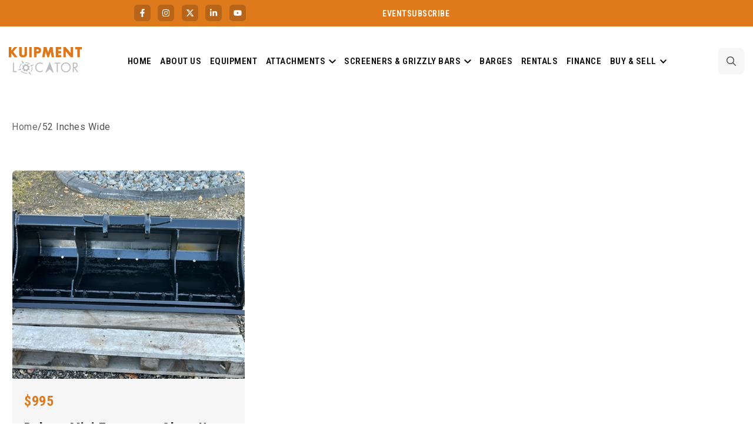

--- FILE ---
content_type: text/html; charset=UTF-8
request_url: https://www.kuipmentlocator.com/product-tag/52-inches-wide/
body_size: 16896
content:
<!doctype html>
<html lang="en-US">
<head><style>img.lazy{min-height:1px}</style><link href="https://www.kuipmentlocator.com/wp-content/plugins/w3-total-cache/pub/js/lazyload.min.js" as="script">
	<meta charset="UTF-8">
	<meta name="viewport" content="width=device-width, initial-scale=1">
	<link rel="profile" href="https://gmpg.org/xfn/11">

	<meta name='robots' content='noindex, follow' />

	<!-- This site is optimized with the Yoast SEO plugin v26.8 - https://yoast.com/product/yoast-seo-wordpress/ -->
	<title>52 Inches Wide &#8211; Kuipment Locator</title>
	<meta property="og:locale" content="en_US" />
	<meta property="og:type" content="article" />
	<meta property="og:url" content="https://www.kuipmentlocator.com/product-tag/powered/" />
	<meta property="og:site_name" content="Kuipment Locator" />
	<meta name="twitter:card" content="summary_large_image" />
	<meta name="twitter:site" content="@KuipmentLocator" />
	<script type="application/ld+json" class="yoast-schema-graph">{"@context":"https://schema.org","@graph":[{"@type":"CollectionPage","@id":"https://www.kuipmentlocator.com/product-tag/powered/","url":"https://www.kuipmentlocator.com/product-tag/powered/","name":"","isPartOf":{"@id":"https://www.kuipmentlocator.com/#website"},"primaryImageOfPage":{"@id":"https://www.kuipmentlocator.com/product-tag/powered/#primaryimage"},"image":{"@id":"https://www.kuipmentlocator.com/product-tag/powered/#primaryimage"},"thumbnailUrl":"https://www.kuipmentlocator.com/wp-content/uploads/2026/01/1-2-11.jpg","breadcrumb":{"@id":"https://www.kuipmentlocator.com/product-tag/powered/#breadcrumb"},"inLanguage":"en-US"},{"@type":"ImageObject","inLanguage":"en-US","@id":"https://www.kuipmentlocator.com/product-tag/powered/#primaryimage","url":"https://www.kuipmentlocator.com/wp-content/uploads/2026/01/1-2-11.jpg","contentUrl":"https://www.kuipmentlocator.com/wp-content/uploads/2026/01/1-2-11.jpg","width":640,"height":480},{"@type":"BreadcrumbList","@id":"https://www.kuipmentlocator.com/product-tag/powered/#breadcrumb","itemListElement":[{"@type":"ListItem","position":1,"name":"Home","item":"https://www.kuipmentlocator.com/"},{"@type":"ListItem","position":2,"name":"Powered"}]},{"@type":"WebSite","@id":"https://www.kuipmentlocator.com/#website","url":"https://www.kuipmentlocator.com/","name":"Kuipment Locator","description":"","potentialAction":[{"@type":"SearchAction","target":{"@type":"EntryPoint","urlTemplate":"https://www.kuipmentlocator.com/?s={search_term_string}"},"query-input":{"@type":"PropertyValueSpecification","valueRequired":true,"valueName":"search_term_string"}}],"inLanguage":"en-US"}]}</script>
	<!-- / Yoast SEO plugin. -->


<link rel='dns-prefetch' href='//fonts.googleapis.com' />
<link rel='dns-prefetch' href='//www.googletagmanager.com' />
<link rel="alternate" type="application/rss+xml" title="Kuipment Locator &raquo; Feed" href="https://www.kuipmentlocator.com/feed/" />
<link rel="alternate" type="application/rss+xml" title="Kuipment Locator &raquo; Comments Feed" href="https://www.kuipmentlocator.com/comments/feed/" />
<link rel="alternate" type="application/rss+xml" title="Kuipment Locator &raquo; 52 Inches Wide Product Tag Feed" href="https://www.kuipmentlocator.com/product-tag/52-inches-wide/feed/" />
<style id='wp-img-auto-sizes-contain-inline-css' type='text/css'>
img:is([sizes=auto i],[sizes^="auto," i]){contain-intrinsic-size:3000px 1500px}
/*# sourceURL=wp-img-auto-sizes-contain-inline-css */
</style>
<style id='wp-emoji-styles-inline-css' type='text/css'>

	img.wp-smiley, img.emoji {
		display: inline !important;
		border: none !important;
		box-shadow: none !important;
		height: 1em !important;
		width: 1em !important;
		margin: 0 0.07em !important;
		vertical-align: -0.1em !important;
		background: none !important;
		padding: 0 !important;
	}
/*# sourceURL=wp-emoji-styles-inline-css */
</style>
<link rel='stylesheet' id='wp-block-library-css' href='https://www.kuipmentlocator.com/wp-includes/css/dist/block-library/style.min.css?ver=6.9' type='text/css' media='all' />
<style id='wp-block-library-inline-css' type='text/css'>
.wp-block-block.is-style-blue-block { color: blue; }
/*# sourceURL=wp-block-library-inline-css */
</style>
<style id='wp-block-library-theme-inline-css' type='text/css'>
.wp-block-audio :where(figcaption){color:#555;font-size:13px;text-align:center}.is-dark-theme .wp-block-audio :where(figcaption){color:#ffffffa6}.wp-block-audio{margin:0 0 1em}.wp-block-code{border:1px solid #ccc;border-radius:4px;font-family:Menlo,Consolas,monaco,monospace;padding:.8em 1em}.wp-block-embed :where(figcaption){color:#555;font-size:13px;text-align:center}.is-dark-theme .wp-block-embed :where(figcaption){color:#ffffffa6}.wp-block-embed{margin:0 0 1em}.blocks-gallery-caption{color:#555;font-size:13px;text-align:center}.is-dark-theme .blocks-gallery-caption{color:#ffffffa6}:root :where(.wp-block-image figcaption){color:#555;font-size:13px;text-align:center}.is-dark-theme :root :where(.wp-block-image figcaption){color:#ffffffa6}.wp-block-image{margin:0 0 1em}.wp-block-pullquote{border-bottom:4px solid;border-top:4px solid;color:currentColor;margin-bottom:1.75em}.wp-block-pullquote :where(cite),.wp-block-pullquote :where(footer),.wp-block-pullquote__citation{color:currentColor;font-size:.8125em;font-style:normal;text-transform:uppercase}.wp-block-quote{border-left:.25em solid;margin:0 0 1.75em;padding-left:1em}.wp-block-quote cite,.wp-block-quote footer{color:currentColor;font-size:.8125em;font-style:normal;position:relative}.wp-block-quote:where(.has-text-align-right){border-left:none;border-right:.25em solid;padding-left:0;padding-right:1em}.wp-block-quote:where(.has-text-align-center){border:none;padding-left:0}.wp-block-quote.is-large,.wp-block-quote.is-style-large,.wp-block-quote:where(.is-style-plain){border:none}.wp-block-search .wp-block-search__label{font-weight:700}.wp-block-search__button{border:1px solid #ccc;padding:.375em .625em}:where(.wp-block-group.has-background){padding:1.25em 2.375em}.wp-block-separator.has-css-opacity{opacity:.4}.wp-block-separator{border:none;border-bottom:2px solid;margin-left:auto;margin-right:auto}.wp-block-separator.has-alpha-channel-opacity{opacity:1}.wp-block-separator:not(.is-style-wide):not(.is-style-dots){width:100px}.wp-block-separator.has-background:not(.is-style-dots){border-bottom:none;height:1px}.wp-block-separator.has-background:not(.is-style-wide):not(.is-style-dots){height:2px}.wp-block-table{margin:0 0 1em}.wp-block-table td,.wp-block-table th{word-break:normal}.wp-block-table :where(figcaption){color:#555;font-size:13px;text-align:center}.is-dark-theme .wp-block-table :where(figcaption){color:#ffffffa6}.wp-block-video :where(figcaption){color:#555;font-size:13px;text-align:center}.is-dark-theme .wp-block-video :where(figcaption){color:#ffffffa6}.wp-block-video{margin:0 0 1em}:root :where(.wp-block-template-part.has-background){margin-bottom:0;margin-top:0;padding:1.25em 2.375em}
/*# sourceURL=/wp-includes/css/dist/block-library/theme.min.css */
</style>
<style id='classic-theme-styles-inline-css' type='text/css'>
/*! This file is auto-generated */
.wp-block-button__link{color:#fff;background-color:#32373c;border-radius:9999px;box-shadow:none;text-decoration:none;padding:calc(.667em + 2px) calc(1.333em + 2px);font-size:1.125em}.wp-block-file__button{background:#32373c;color:#fff;text-decoration:none}
/*# sourceURL=/wp-includes/css/classic-themes.min.css */
</style>
<style id='global-styles-inline-css' type='text/css'>
:root{--wp--preset--aspect-ratio--square: 1;--wp--preset--aspect-ratio--4-3: 4/3;--wp--preset--aspect-ratio--3-4: 3/4;--wp--preset--aspect-ratio--3-2: 3/2;--wp--preset--aspect-ratio--2-3: 2/3;--wp--preset--aspect-ratio--16-9: 16/9;--wp--preset--aspect-ratio--9-16: 9/16;--wp--preset--color--black: #000000;--wp--preset--color--cyan-bluish-gray: #abb8c3;--wp--preset--color--white: #ffffff;--wp--preset--color--pale-pink: #f78da7;--wp--preset--color--vivid-red: #cf2e2e;--wp--preset--color--luminous-vivid-orange: #ff6900;--wp--preset--color--luminous-vivid-amber: #fcb900;--wp--preset--color--light-green-cyan: #7bdcb5;--wp--preset--color--vivid-green-cyan: #00d084;--wp--preset--color--pale-cyan-blue: #8ed1fc;--wp--preset--color--vivid-cyan-blue: #0693e3;--wp--preset--color--vivid-purple: #9b51e0;--wp--preset--gradient--vivid-cyan-blue-to-vivid-purple: linear-gradient(135deg,rgb(6,147,227) 0%,rgb(155,81,224) 100%);--wp--preset--gradient--light-green-cyan-to-vivid-green-cyan: linear-gradient(135deg,rgb(122,220,180) 0%,rgb(0,208,130) 100%);--wp--preset--gradient--luminous-vivid-amber-to-luminous-vivid-orange: linear-gradient(135deg,rgb(252,185,0) 0%,rgb(255,105,0) 100%);--wp--preset--gradient--luminous-vivid-orange-to-vivid-red: linear-gradient(135deg,rgb(255,105,0) 0%,rgb(207,46,46) 100%);--wp--preset--gradient--very-light-gray-to-cyan-bluish-gray: linear-gradient(135deg,rgb(238,238,238) 0%,rgb(169,184,195) 100%);--wp--preset--gradient--cool-to-warm-spectrum: linear-gradient(135deg,rgb(74,234,220) 0%,rgb(151,120,209) 20%,rgb(207,42,186) 40%,rgb(238,44,130) 60%,rgb(251,105,98) 80%,rgb(254,248,76) 100%);--wp--preset--gradient--blush-light-purple: linear-gradient(135deg,rgb(255,206,236) 0%,rgb(152,150,240) 100%);--wp--preset--gradient--blush-bordeaux: linear-gradient(135deg,rgb(254,205,165) 0%,rgb(254,45,45) 50%,rgb(107,0,62) 100%);--wp--preset--gradient--luminous-dusk: linear-gradient(135deg,rgb(255,203,112) 0%,rgb(199,81,192) 50%,rgb(65,88,208) 100%);--wp--preset--gradient--pale-ocean: linear-gradient(135deg,rgb(255,245,203) 0%,rgb(182,227,212) 50%,rgb(51,167,181) 100%);--wp--preset--gradient--electric-grass: linear-gradient(135deg,rgb(202,248,128) 0%,rgb(113,206,126) 100%);--wp--preset--gradient--midnight: linear-gradient(135deg,rgb(2,3,129) 0%,rgb(40,116,252) 100%);--wp--preset--font-size--small: 13px;--wp--preset--font-size--medium: 20px;--wp--preset--font-size--large: 36px;--wp--preset--font-size--x-large: 42px;--wp--preset--spacing--20: 0.44rem;--wp--preset--spacing--30: 0.67rem;--wp--preset--spacing--40: 1rem;--wp--preset--spacing--50: 1.5rem;--wp--preset--spacing--60: 2.25rem;--wp--preset--spacing--70: 3.38rem;--wp--preset--spacing--80: 5.06rem;--wp--preset--shadow--natural: 6px 6px 9px rgba(0, 0, 0, 0.2);--wp--preset--shadow--deep: 12px 12px 50px rgba(0, 0, 0, 0.4);--wp--preset--shadow--sharp: 6px 6px 0px rgba(0, 0, 0, 0.2);--wp--preset--shadow--outlined: 6px 6px 0px -3px rgb(255, 255, 255), 6px 6px rgb(0, 0, 0);--wp--preset--shadow--crisp: 6px 6px 0px rgb(0, 0, 0);}:where(.is-layout-flex){gap: 0.5em;}:where(.is-layout-grid){gap: 0.5em;}body .is-layout-flex{display: flex;}.is-layout-flex{flex-wrap: wrap;align-items: center;}.is-layout-flex > :is(*, div){margin: 0;}body .is-layout-grid{display: grid;}.is-layout-grid > :is(*, div){margin: 0;}:where(.wp-block-columns.is-layout-flex){gap: 2em;}:where(.wp-block-columns.is-layout-grid){gap: 2em;}:where(.wp-block-post-template.is-layout-flex){gap: 1.25em;}:where(.wp-block-post-template.is-layout-grid){gap: 1.25em;}.has-black-color{color: var(--wp--preset--color--black) !important;}.has-cyan-bluish-gray-color{color: var(--wp--preset--color--cyan-bluish-gray) !important;}.has-white-color{color: var(--wp--preset--color--white) !important;}.has-pale-pink-color{color: var(--wp--preset--color--pale-pink) !important;}.has-vivid-red-color{color: var(--wp--preset--color--vivid-red) !important;}.has-luminous-vivid-orange-color{color: var(--wp--preset--color--luminous-vivid-orange) !important;}.has-luminous-vivid-amber-color{color: var(--wp--preset--color--luminous-vivid-amber) !important;}.has-light-green-cyan-color{color: var(--wp--preset--color--light-green-cyan) !important;}.has-vivid-green-cyan-color{color: var(--wp--preset--color--vivid-green-cyan) !important;}.has-pale-cyan-blue-color{color: var(--wp--preset--color--pale-cyan-blue) !important;}.has-vivid-cyan-blue-color{color: var(--wp--preset--color--vivid-cyan-blue) !important;}.has-vivid-purple-color{color: var(--wp--preset--color--vivid-purple) !important;}.has-black-background-color{background-color: var(--wp--preset--color--black) !important;}.has-cyan-bluish-gray-background-color{background-color: var(--wp--preset--color--cyan-bluish-gray) !important;}.has-white-background-color{background-color: var(--wp--preset--color--white) !important;}.has-pale-pink-background-color{background-color: var(--wp--preset--color--pale-pink) !important;}.has-vivid-red-background-color{background-color: var(--wp--preset--color--vivid-red) !important;}.has-luminous-vivid-orange-background-color{background-color: var(--wp--preset--color--luminous-vivid-orange) !important;}.has-luminous-vivid-amber-background-color{background-color: var(--wp--preset--color--luminous-vivid-amber) !important;}.has-light-green-cyan-background-color{background-color: var(--wp--preset--color--light-green-cyan) !important;}.has-vivid-green-cyan-background-color{background-color: var(--wp--preset--color--vivid-green-cyan) !important;}.has-pale-cyan-blue-background-color{background-color: var(--wp--preset--color--pale-cyan-blue) !important;}.has-vivid-cyan-blue-background-color{background-color: var(--wp--preset--color--vivid-cyan-blue) !important;}.has-vivid-purple-background-color{background-color: var(--wp--preset--color--vivid-purple) !important;}.has-black-border-color{border-color: var(--wp--preset--color--black) !important;}.has-cyan-bluish-gray-border-color{border-color: var(--wp--preset--color--cyan-bluish-gray) !important;}.has-white-border-color{border-color: var(--wp--preset--color--white) !important;}.has-pale-pink-border-color{border-color: var(--wp--preset--color--pale-pink) !important;}.has-vivid-red-border-color{border-color: var(--wp--preset--color--vivid-red) !important;}.has-luminous-vivid-orange-border-color{border-color: var(--wp--preset--color--luminous-vivid-orange) !important;}.has-luminous-vivid-amber-border-color{border-color: var(--wp--preset--color--luminous-vivid-amber) !important;}.has-light-green-cyan-border-color{border-color: var(--wp--preset--color--light-green-cyan) !important;}.has-vivid-green-cyan-border-color{border-color: var(--wp--preset--color--vivid-green-cyan) !important;}.has-pale-cyan-blue-border-color{border-color: var(--wp--preset--color--pale-cyan-blue) !important;}.has-vivid-cyan-blue-border-color{border-color: var(--wp--preset--color--vivid-cyan-blue) !important;}.has-vivid-purple-border-color{border-color: var(--wp--preset--color--vivid-purple) !important;}.has-vivid-cyan-blue-to-vivid-purple-gradient-background{background: var(--wp--preset--gradient--vivid-cyan-blue-to-vivid-purple) !important;}.has-light-green-cyan-to-vivid-green-cyan-gradient-background{background: var(--wp--preset--gradient--light-green-cyan-to-vivid-green-cyan) !important;}.has-luminous-vivid-amber-to-luminous-vivid-orange-gradient-background{background: var(--wp--preset--gradient--luminous-vivid-amber-to-luminous-vivid-orange) !important;}.has-luminous-vivid-orange-to-vivid-red-gradient-background{background: var(--wp--preset--gradient--luminous-vivid-orange-to-vivid-red) !important;}.has-very-light-gray-to-cyan-bluish-gray-gradient-background{background: var(--wp--preset--gradient--very-light-gray-to-cyan-bluish-gray) !important;}.has-cool-to-warm-spectrum-gradient-background{background: var(--wp--preset--gradient--cool-to-warm-spectrum) !important;}.has-blush-light-purple-gradient-background{background: var(--wp--preset--gradient--blush-light-purple) !important;}.has-blush-bordeaux-gradient-background{background: var(--wp--preset--gradient--blush-bordeaux) !important;}.has-luminous-dusk-gradient-background{background: var(--wp--preset--gradient--luminous-dusk) !important;}.has-pale-ocean-gradient-background{background: var(--wp--preset--gradient--pale-ocean) !important;}.has-electric-grass-gradient-background{background: var(--wp--preset--gradient--electric-grass) !important;}.has-midnight-gradient-background{background: var(--wp--preset--gradient--midnight) !important;}.has-small-font-size{font-size: var(--wp--preset--font-size--small) !important;}.has-medium-font-size{font-size: var(--wp--preset--font-size--medium) !important;}.has-large-font-size{font-size: var(--wp--preset--font-size--large) !important;}.has-x-large-font-size{font-size: var(--wp--preset--font-size--x-large) !important;}
:where(.wp-block-post-template.is-layout-flex){gap: 1.25em;}:where(.wp-block-post-template.is-layout-grid){gap: 1.25em;}
:where(.wp-block-term-template.is-layout-flex){gap: 1.25em;}:where(.wp-block-term-template.is-layout-grid){gap: 1.25em;}
:where(.wp-block-columns.is-layout-flex){gap: 2em;}:where(.wp-block-columns.is-layout-grid){gap: 2em;}
:root :where(.wp-block-pullquote){font-size: 1.5em;line-height: 1.6;}
/*# sourceURL=global-styles-inline-css */
</style>
<link rel='stylesheet' id='contact-form-7-css' href='https://www.kuipmentlocator.com/wp-content/plugins/contact-form-7/includes/css/styles.css?ver=6.1.4' type='text/css' media='all' />
<link rel='stylesheet' id='meanmenu-css' href='https://www.kuipmentlocator.com/wp-content/plugins/kuipmentlocator-core/assets/css/meanmenu.css?ver=2.0.1' type='text/css' media='all' />
<link rel='stylesheet' id='nice-select-css' href='https://www.kuipmentlocator.com/wp-content/plugins/kuipmentlocator-core/assets/css/nice-select.css?ver=2.0.1' type='text/css' media='all' />
<link rel='stylesheet' id='swiper-bundle-css' href='https://www.kuipmentlocator.com/wp-content/plugins/kuipmentlocator-core/assets/css/swiper-bundle.min.css?ver=2.0.1' type='text/css' media='all' />
<link rel='stylesheet' id='kuipmentlocator-core-main-style-css' href='https://www.kuipmentlocator.com/wp-content/plugins/kuipmentlocator-core/assets/css/main-style.css?ver=2.0.1' type='text/css' media='all' />
<link rel='stylesheet' id='drdt-header-footer-css' href='https://www.kuipmentlocator.com/wp-content/plugins/kuipmentlocator-core/theme-builder/assets/css/public-mode.css?ver=1769766375' type='text/css' media='all' />
<link rel='stylesheet' id='kuipmentlocator-google-fonts-css' href='//fonts.googleapis.com/css?family=Chakra+Petch%3A500%7CChakra+Petch%3A600%7CChakra+Petch%3A700' type='text/css' media='all' />
<link rel='stylesheet' id='animate-css' href='https://www.kuipmentlocator.com/wp-content/themes/kuipmentlocator/assets/css/animate.css?ver=1.0.0' type='text/css' media='all' />
<link rel='stylesheet' id='bootstrap-css' href='https://www.kuipmentlocator.com/wp-content/themes/kuipmentlocator/assets/css/bootstrap.min.css?ver=1.0.0' type='text/css' media='all' />
<link rel='stylesheet' id='all-min-css' href='https://www.kuipmentlocator.com/wp-content/themes/kuipmentlocator/assets/css/all.min.css?ver=6.0.0' type='text/css' media='all' />
<link rel='stylesheet' id='icomoon-css' href='https://www.kuipmentlocator.com/wp-content/themes/kuipmentlocator/assets/css/icomoon.css?ver=1.0.0' type='text/css' media='all' />
<link rel='stylesheet' id='magnific-popup-css' href='https://www.kuipmentlocator.com/wp-content/themes/kuipmentlocator/assets/css/magnific-popup.css?ver=1.0.0' type='text/css' media='all' />
<link rel='stylesheet' id='master-css-css' href='https://www.kuipmentlocator.com/wp-content/themes/kuipmentlocator/assets/css/master.css?ver=1.0.0' type='text/css' media='all' />
<link rel='stylesheet' id='kuipmentlocator-main-style-css' href='https://www.kuipmentlocator.com/wp-content/themes/kuipmentlocator/assets/css/main-style.css?ver=1.0.0' type='text/css' media='all' />
<link rel='stylesheet' id='kuipmentlocator-responsive-css' href='https://www.kuipmentlocator.com/wp-content/themes/kuipmentlocator/assets/css/responsive.css?ver=1.0.0' type='text/css' media='all' />
<link rel='stylesheet' id='kuipmentlocator-style-css' href='https://www.kuipmentlocator.com/wp-content/themes/kuipmentlocator/style.css?ver=6.9' type='text/css' media='all' />
<style id='kuipmentlocator-dynamic-style-inline-css' type='text/css'>
html,body{font-family:Roboto Condensed, sans-serif;;}p,body{font-size:16px;font-weight:normal;;}:root{--body-font:Roboto Condensed, sans-serif;;}h1,h2,h3,h4,h5,h6{font-family:Roboto Condensed, sans-serif;font-weight:normal;;}:root{--heading-font:Roboto Condensed, sans-serif;;}.preloader-inner{background-color:#ffffff;;}.breadcrumb-wrap{background-image:url();background-position:center bottom;background-repeat:no-repeat;;}.breadcrumb-wrap:before{background-color:rgba(232,0,0, 0.6);;;}    .footer-style .footer-wrap .footer-top{;}    .footer-style-01 .footer-wrap.bg-image{background-image:url();background-position:center center;background-repeat:no-repeat;background-size:cover;background-attachment:scroll;;}.footer-style-01 .footer-wrap{;}.footer-style-01 .footer-wrap .footer-top{;}    .footer-style-02 .footer-wrap{background-image:url();background-position:center center;background-repeat:no-repeat;background-size:cover;background-attachment:scroll;;}.footer-style-02 .footer-wrap{;}.footer-style-02 .footer-wrap .footer-widget-content{;}    .footer-wrap .copyright-wrap .copyright-text{;}    .footer-style-01 .footer-wrap .copyright-wrap{;}    .footer-style-02 .footer-wrap .copyright-wrap{;}.error_page_content_area{;}.blog-page-content-area{;}.blog-content-page{;}.archive-page-content-area{padding-bottom:120px;;}.search-page-content-area{padding-top:50px;padding-bottom:120px;;}.service-details-page{;}
/*# sourceURL=kuipmentlocator-dynamic-style-inline-css */
</style>
<script type="text/javascript" src="https://www.kuipmentlocator.com/wp-includes/js/jquery/jquery.min.js?ver=3.7.1" id="jquery-core-js"></script>
<script type="text/javascript" src="https://www.kuipmentlocator.com/wp-includes/js/jquery/jquery-migrate.min.js?ver=3.4.1" id="jquery-migrate-js"></script>
<link rel="https://api.w.org/" href="https://www.kuipmentlocator.com/wp-json/" /><link rel="alternate" title="JSON" type="application/json" href="https://www.kuipmentlocator.com/wp-json/wp/v2/product-tag/1458" /><link rel="EditURI" type="application/rsd+xml" title="RSD" href="https://www.kuipmentlocator.com/xmlrpc.php?rsd" />
<meta name="generator" content="Site Kit by Google 1.170.0" /><meta name="generator" content="Elementor 3.34.2; features: e_font_icon_svg, additional_custom_breakpoints; settings: css_print_method-external, google_font-enabled, font_display-swap">
			<style>
				.e-con.e-parent:nth-of-type(n+4):not(.e-lazyloaded):not(.e-no-lazyload),
				.e-con.e-parent:nth-of-type(n+4):not(.e-lazyloaded):not(.e-no-lazyload) * {
					background-image: none !important;
				}
				@media screen and (max-height: 1024px) {
					.e-con.e-parent:nth-of-type(n+3):not(.e-lazyloaded):not(.e-no-lazyload),
					.e-con.e-parent:nth-of-type(n+3):not(.e-lazyloaded):not(.e-no-lazyload) * {
						background-image: none !important;
					}
				}
				@media screen and (max-height: 640px) {
					.e-con.e-parent:nth-of-type(n+2):not(.e-lazyloaded):not(.e-no-lazyload),
					.e-con.e-parent:nth-of-type(n+2):not(.e-lazyloaded):not(.e-no-lazyload) * {
						background-image: none !important;
					}
				}
			</style>
			<link rel="icon" href="https://www.kuipmentlocator.com/wp-content/uploads/2025/12/cropped-Asset-1-1-32x32.png" sizes="32x32" />
<link rel="icon" href="https://www.kuipmentlocator.com/wp-content/uploads/2025/12/cropped-Asset-1-1-192x192.png" sizes="192x192" />
<link rel="apple-touch-icon" href="https://www.kuipmentlocator.com/wp-content/uploads/2025/12/cropped-Asset-1-1-180x180.png" />
<meta name="msapplication-TileImage" content="https://www.kuipmentlocator.com/wp-content/uploads/2025/12/cropped-Asset-1-1-270x270.png" />
		<style type="text/css" id="wp-custom-css">
			.elementor-heading-title span{
	color:#DF7A1C;
}
.custom__email a{
	font-size:24px;
	font-weight:700;
}
.elementor-106 .elementor-element.elementor-element-16c56b8 .elementor-icon-box-wrapper {
    align-items: center;
    gap: 12px;
}
.elementor-icon-box-wrapper {
    display: flex;
    align-items: center;
}
ul.elementor-icon-list-items.elementor-inline-items {
    display: flex;
}
a.footer_link_data {
    text-decoration: underline;
}
.register-button .elementor-button:hover svg path {
    stroke: #0F0F10;
}
.register-button .elementor-button path {
    transition: all .3s;
}
.swiper-pagination.dot-image.swiper-pagination-clickable.swiper-pagination-bullets.swiper-pagination-horizontal {
    display: flex;
    align-items: center;
    flex-wrap: wrap;
}
.content.blog-content .post-meta-wrap {
    display: none;
}
.follow--social {
    display: flex;
    flex-wrap: wrap;
}
@font-face {
  font-family: "Font Awesome 6 Free";
  font-style: normal;
  font-display: swap;
}		</style>
		</head>

<body class="archive tax-product-tag term-52-inches-wide term-1458 wp-embed-responsive wp-theme-kuipmentlocator hugebinary-header hugebinary-footer hugebinary-template-kuipmentlocator hugebinary-stylesheet-kuipmentlocator elementor-default elementor-kit-8">
<div id="page" class="site">
	<a class="skip-link screen-reader-text" href="#primary">Skip to content</a>
    		<div data-elementor-type="wp-post" data-elementor-id="10" class="elementor elementor-10">
				<div class="elementor-element elementor-element-113dff4 e-grid e-con-boxed e-con e-parent" data-id="113dff4" data-element_type="container" data-settings="{&quot;background_background&quot;:&quot;classic&quot;}">
					<div class="e-con-inner">
		<div class="elementor-element elementor-element-6b25ba9 e-con-full e-flex e-con e-child" data-id="6b25ba9" data-element_type="container" data-settings="{&quot;background_background&quot;:&quot;classic&quot;}">
				<div class="elementor-element elementor-element-5afc95f e-grid-align-mobile-left elementor-shape-rounded elementor-grid-0 e-grid-align-center elementor-widget elementor-widget-social-icons" data-id="5afc95f" data-element_type="widget" data-widget_type="social-icons.default">
							<div class="elementor-social-icons-wrapper elementor-grid" role="list">
							<span class="elementor-grid-item" role="listitem">
					<a class="elementor-icon elementor-social-icon elementor-social-icon-facebook-f elementor-animation-grow elementor-repeater-item-2d44405" href="https://www.facebook.com/kuipmentlocator/" target="_blank">
						<span class="elementor-screen-only">Facebook-f</span>
						<svg aria-hidden="true" class="e-font-icon-svg e-fab-facebook-f" viewBox="0 0 320 512" xmlns="http://www.w3.org/2000/svg"><path d="M279.14 288l14.22-92.66h-88.91v-60.13c0-25.35 12.42-50.06 52.24-50.06h40.42V6.26S260.43 0 225.36 0c-73.22 0-121.08 44.38-121.08 124.72v70.62H22.89V288h81.39v224h100.17V288z"></path></svg>					</a>
				</span>
							<span class="elementor-grid-item" role="listitem">
					<a class="elementor-icon elementor-social-icon elementor-social-icon-instagram elementor-animation-grow elementor-repeater-item-14a0d0c" href="https://www.instagram.com/kuipment_locator/" target="_blank">
						<span class="elementor-screen-only">Instagram</span>
						<svg aria-hidden="true" class="e-font-icon-svg e-fab-instagram" viewBox="0 0 448 512" xmlns="http://www.w3.org/2000/svg"><path d="M224.1 141c-63.6 0-114.9 51.3-114.9 114.9s51.3 114.9 114.9 114.9S339 319.5 339 255.9 287.7 141 224.1 141zm0 189.6c-41.1 0-74.7-33.5-74.7-74.7s33.5-74.7 74.7-74.7 74.7 33.5 74.7 74.7-33.6 74.7-74.7 74.7zm146.4-194.3c0 14.9-12 26.8-26.8 26.8-14.9 0-26.8-12-26.8-26.8s12-26.8 26.8-26.8 26.8 12 26.8 26.8zm76.1 27.2c-1.7-35.9-9.9-67.7-36.2-93.9-26.2-26.2-58-34.4-93.9-36.2-37-2.1-147.9-2.1-184.9 0-35.8 1.7-67.6 9.9-93.9 36.1s-34.4 58-36.2 93.9c-2.1 37-2.1 147.9 0 184.9 1.7 35.9 9.9 67.7 36.2 93.9s58 34.4 93.9 36.2c37 2.1 147.9 2.1 184.9 0 35.9-1.7 67.7-9.9 93.9-36.2 26.2-26.2 34.4-58 36.2-93.9 2.1-37 2.1-147.8 0-184.8zM398.8 388c-7.8 19.6-22.9 34.7-42.6 42.6-29.5 11.7-99.5 9-132.1 9s-102.7 2.6-132.1-9c-19.6-7.8-34.7-22.9-42.6-42.6-11.7-29.5-9-99.5-9-132.1s-2.6-102.7 9-132.1c7.8-19.6 22.9-34.7 42.6-42.6 29.5-11.7 99.5-9 132.1-9s102.7-2.6 132.1 9c19.6 7.8 34.7 22.9 42.6 42.6 11.7 29.5 9 99.5 9 132.1s2.7 102.7-9 132.1z"></path></svg>					</a>
				</span>
							<span class="elementor-grid-item" role="listitem">
					<a class="elementor-icon elementor-social-icon elementor-social-icon-x-twitter elementor-animation-grow elementor-repeater-item-51c93cf" href="https://x.com/KuipmentLocator" target="_blank">
						<span class="elementor-screen-only">X-twitter</span>
						<svg aria-hidden="true" class="e-font-icon-svg e-fab-x-twitter" viewBox="0 0 512 512" xmlns="http://www.w3.org/2000/svg"><path d="M389.2 48h70.6L305.6 224.2 487 464H345L233.7 318.6 106.5 464H35.8L200.7 275.5 26.8 48H172.4L272.9 180.9 389.2 48zM364.4 421.8h39.1L151.1 88h-42L364.4 421.8z"></path></svg>					</a>
				</span>
							<span class="elementor-grid-item" role="listitem">
					<a class="elementor-icon elementor-social-icon elementor-social-icon-linkedin-in elementor-animation-grow elementor-repeater-item-736da89" href="https://www.linkedin.com/company/kuipment-locator/" target="_blank">
						<span class="elementor-screen-only">Linkedin-in</span>
						<svg aria-hidden="true" class="e-font-icon-svg e-fab-linkedin-in" viewBox="0 0 448 512" xmlns="http://www.w3.org/2000/svg"><path d="M100.28 448H7.4V148.9h92.88zM53.79 108.1C24.09 108.1 0 83.5 0 53.8a53.79 53.79 0 0 1 107.58 0c0 29.7-24.1 54.3-53.79 54.3zM447.9 448h-92.68V302.4c0-34.7-.7-79.2-48.29-79.2-48.29 0-55.69 37.7-55.69 76.7V448h-92.78V148.9h89.08v40.8h1.3c12.4-23.5 42.69-48.3 87.88-48.3 94 0 111.28 61.9 111.28 142.3V448z"></path></svg>					</a>
				</span>
							<span class="elementor-grid-item" role="listitem">
					<a class="elementor-icon elementor-social-icon elementor-social-icon-youtube elementor-animation-grow elementor-repeater-item-973dc8e" href="https://www.youtube.com/@kuipmentlocator841/" target="_blank">
						<span class="elementor-screen-only">Youtube</span>
						<svg aria-hidden="true" class="e-font-icon-svg e-fab-youtube" viewBox="0 0 576 512" xmlns="http://www.w3.org/2000/svg"><path d="M549.655 124.083c-6.281-23.65-24.787-42.276-48.284-48.597C458.781 64 288 64 288 64S117.22 64 74.629 75.486c-23.497 6.322-42.003 24.947-48.284 48.597-11.412 42.867-11.412 132.305-11.412 132.305s0 89.438 11.412 132.305c6.281 23.65 24.787 41.5 48.284 47.821C117.22 448 288 448 288 448s170.78 0 213.371-11.486c23.497-6.321 42.003-24.171 48.284-47.821 11.412-42.867 11.412-132.305 11.412-132.305s0-89.438-11.412-132.305zm-317.51 213.508V175.185l142.739 81.205-142.739 81.201z"></path></svg>					</a>
				</span>
					</div>
						</div>
				</div>
		<div class="elementor-element elementor-element-290223d e-con-full e-flex e-con e-child" data-id="290223d" data-element_type="container" data-settings="{&quot;background_background&quot;:&quot;classic&quot;}">
				<div class="elementor-element elementor-element-c397b33 elementor-icon-list--layout-inline elementor-list-item-link-full_width elementor-widget elementor-widget-icon-list" data-id="c397b33" data-element_type="widget" data-widget_type="icon-list.default">
							<ul class="elementor-icon-list-items elementor-inline-items">
							<li class="elementor-icon-list-item elementor-inline-item">
											<a href="/event/">

											<span class="elementor-icon-list-text">Event</span>
											</a>
									</li>
								<li class="elementor-icon-list-item elementor-inline-item">
											<a href="/hot-deals/">

											<span class="elementor-icon-list-text">Subscribe</span>
											</a>
									</li>
						</ul>
						</div>
				</div>
					</div>
				</div>
		<div class="elementor-element elementor-element-f82563a e-flex e-con-boxed e-con e-parent" data-id="f82563a" data-element_type="container">
					<div class="e-con-inner">
		<div class="elementor-element elementor-element-8e00dac e-con-full e-flex e-con e-child" data-id="8e00dac" data-element_type="container">
				<div class="elementor-element elementor-element-7f672f4 elementor-widget elementor-widget-kuipmentlocator-navbar-widget" data-id="7f672f4" data-element_type="widget" data-widget_type="kuipmentlocator-navbar-widget.default">
				<div class="elementor-widget-container">
					
                    <div id="preloader" class="preloader">
                <div class="animation-preloader">
                    <div class="spinner">
                    </div>
                                            <div class="txt-loading">
                            <span data-text-preloader="KUIPMENTLOCATOR" class="letters-loading">
                                kuipment locator                            </span>
                        </div>
                                                                <p class="text-center">Loading</p>
                                    </div>
                <div class="loader">
                    <div class="row">
                        <div class="col-3 loader-section section-left">
                            <div class="bg"></div>
                        </div>
                        <div class="col-3 loader-section section-left">
                            <div class="bg"></div>
                        </div>
                        <div class="col-3 loader-section section-right">
                            <div class="bg"></div>
                        </div>
                        <div class="col-3 loader-section section-right">
                            <div class="bg"></div>
                        </div>
                    </div>
                </div>
            </div>
        
        <!-- Back To Top Start -->
                    <button id="back-top" class="back-to-top">
                <i class="fa fa-angle-up"></i>
            </button>
        
        <!--<< Mouse Cursor Start >>-->
        <div class="mouse-cursor cursor-outer"></div>
        <div class="mouse-cursor cursor-inner"></div>

        <!-- Header Section Start -->
        <header class="header-1" id="header-sticky">
          
            <div class="mega-menu-wrapper">
                <div class="header-main">
                                            <div class="logo">
                            <a class="header-logo" href="https://www.kuipmentlocator.com">
                                <img class="lazy" src="data:image/svg+xml,%3Csvg%20xmlns='http://www.w3.org/2000/svg'%20viewBox='0%200%201%201'%3E%3C/svg%3E" data-src="https://www.kuipmentlocator.com/wp-content/uploads/2025/12/Kuipment_Logo_White-2.png" alt="img"/>
                            </a>
                        </div>
                                        <div class="mean__menu-wrapper">
                        <div class="main-menu">
                            <nav id="mobile-menu">
                                <div id="kuipmentlocator_main_menu" class="nav-menu--main"><ul id="menu-primary-menu" class="nav-menu--main"><li id="menu-item-70" class="menu-item menu-item-type-post_type menu-item-object-page menu-item-70"><a href="https://www.kuipmentlocator.com/home/">Home</a></li>
<li id="menu-item-13119" class="menu-item menu-item-type-post_type menu-item-object-page menu-item-13119"><a href="https://www.kuipmentlocator.com/about-us/">About Us</a></li>
<li id="menu-item-68" class="menu-item menu-item-type-post_type menu-item-object-page menu-item-68"><a href="https://www.kuipmentlocator.com/equipment/">Equipment</a></li>
<li id="menu-item-72" class="menu-item menu-item-type-custom menu-item-object-custom menu-item-has-children menu-item-72"><a href="#">Attachments</a>
<ul class="sub-menu">
	<li id="menu-item-1101" class="menu-item menu-item-type-post_type menu-item-object-page menu-item-1101"><a href="https://www.kuipmentlocator.com/new-attachment/">New Attachment</a></li>
	<li id="menu-item-1214" class="menu-item menu-item-type-post_type menu-item-object-page menu-item-1214"><a href="https://www.kuipmentlocator.com/used-attachment/">Used Attachment</a></li>
	<li id="menu-item-1192" class="menu-item menu-item-type-post_type menu-item-object-page menu-item-1192"><a href="https://www.kuipmentlocator.com/parts/">Parts</a></li>
</ul>
</li>
<li id="menu-item-73" class="menu-item menu-item-type-custom menu-item-object-custom menu-item-has-children menu-item-73"><a href="#">Screeners &#038; Grizzly Bars</a>
<ul class="sub-menu">
	<li id="menu-item-2736" class="menu-item menu-item-type-post_type menu-item-object-page menu-item-2736"><a href="https://www.kuipmentlocator.com/screeners-by-north-42-ventures/">Screeners By North 42 Ventures</a></li>
	<li id="menu-item-2803" class="menu-item menu-item-type-post_type menu-item-object-page menu-item-2803"><a href="https://www.kuipmentlocator.com/grizzly-bars-by-north-42-ventures/">Grizzly Bars By North 42 Ventures</a></li>
</ul>
</li>
<li id="menu-item-67" class="menu-item menu-item-type-post_type menu-item-object-page menu-item-67"><a href="https://www.kuipmentlocator.com/barges/">Barges</a></li>
<li id="menu-item-71" class="menu-item menu-item-type-post_type menu-item-object-page menu-item-71"><a href="https://www.kuipmentlocator.com/rentals/">Rentals</a></li>
<li id="menu-item-69" class="menu-item menu-item-type-post_type menu-item-object-page menu-item-69"><a href="https://www.kuipmentlocator.com/finance/">Finance</a></li>
<li id="menu-item-74" class="menu-item menu-item-type-custom menu-item-object-custom menu-item-has-children menu-item-74"><a href="#">Buy &#038; Sell</a>
<ul class="sub-menu">
	<li id="menu-item-2686" class="menu-item menu-item-type-post_type menu-item-object-page menu-item-2686"><a href="https://www.kuipmentlocator.com/looking-to-sell/">Looking to Sell</a></li>
	<li id="menu-item-2713" class="menu-item menu-item-type-post_type menu-item-object-page menu-item-2713"><a href="https://www.kuipmentlocator.com/looking-to-buy/">Looking to Buy</a></li>
</ul>
</li>
</ul></div>                            </nav>
                        </div>
                    </div>
                                        <div class="header-right d-flex justify-content-end align-items-center">
                                                    <a href="#0" class="search-trigger search-icon">
                                <i class="fa-regular fa-magnifying-glass"></i>
                            </a>
                                                                            <a href="/contact-us/" class="theme-btn"> 
                                Contact Us                                <svg width="16" height="10" viewBox="0 0 16 10" fill="none" xmlns="http://www.w3.org/2000/svg">
<path d="M10.6667 0C10.6667 0.494667 11.1553 1.23333 11.65 1.85333C12.286 2.65333 13.046 3.35133 13.9173 3.884C14.5707 4.28334 15.3627 4.66667 16 4.66667M16 4.66667C15.3627 4.66667 14.57 5.05 13.9173 5.44934C13.046 5.98267 12.286 6.68067 11.65 7.47934C11.1553 8.1 10.6667 8.84 10.6667 9.33334M16 4.66667H0" stroke="white" stroke-width="1.5"/>
</svg>
                            </a>
                                                <div class="header__hamburger d-xl-none my-auto">
                            <div class="sidebar__toggle">
                                <i class="fas fa-bars"></i>
                            </div>
                        </div>
                    </div>
                                    </div>
            </div>
           
        </header>

        
        <!-- Offcanvas Area Start -->
        <div class="fix-area">
            <div class="offcanvas__info">
                <div class="offcanvas__wrapper">
                    <div class="offcanvas__content">
                        <div class="offcanvas__top mb-5 d-flex justify-content-between align-items-center">
                                                            <div class="offcanvas__logo">
                                    <a href="index.html">
                                        <img class="lazy" src="data:image/svg+xml,%3Csvg%20xmlns='http://www.w3.org/2000/svg'%20viewBox='0%200%201%201'%3E%3C/svg%3E" data-src="https://www.kuipmentlocator.com/wp-content/uploads/2025/12/footer-logo.png" alt="logo-img">
                                    </a>
                                </div>
                                                        <div class="offcanvas__close">
                                <button>
                                    <i class="fas fa-times"></i>
                                </button>
                            </div>
                        </div>
                                                <div class="mobile-menu fix mb-3"></div>
                        <div class="offcanvas__contact">
                                                            <h4>Contact Info</h4>
                                                                                        <ul>
                                                                            <li class="d-flex">
                                            <div class="offcanvas__contact-icon">
                                                <i class="fa fa-angle-right"></i>
                                            </div>
                                            <div class="offcanvas__contact-text">
                                                <a target="_blank" href="#">1-54008 Range Road 273, Spruce Grove, Alberta T7X 3R8, Canada</a>
                                            </div>
                                        </li>
                                                                    </ul>
                                                                                        <div class="header-button mt-4 text-center">
                                    <a href="/contact-us/" class="theme-btn">
                                        Contact Us <i class="fa-solid fa-arrow-right"></i>
                                    </a>
                                </div>
                                                                                        <div class="social-icon d-flex align-items-center">
                                                                            <a href=" #">
                                                                                    </a>
                                                                    </div>
                                                    </div>
                    </div>
                </div>
            </div>
        </div>
        <div class="offcanvas__overlay"></div>

        <!-- Search Area Start -->
    <div class="search-wrap">
    <div class="search-inner">
        <i class="fas fa-times search-close" id="search-close"></i>
        <div class="search-cell">
            <form action="https://www.kuipmentlocator.com/" method="get">
                <div class="search-field-holder">
                    <input 
                        type="search" 
                        name="s" 
                        class="main-search-input" 
                        placeholder="Search..."
                    >

                    <!-- Search Button -->
                    <button type="submit" class="theme-btn search-submit-btn">
                        <i class="fas fa-search"></i>
                    </button>
                </div>
            </form>
        </div>
    </div>
</div>

            
        				</div>
				</div>
				</div>
					</div>
				</div>
				</div>
		
<div id="primary" class="content-area archive-page-content-area">
    <main id="main" class="site-main">
        <div class="product_container">
                            <div class="product_bradcum">
                    <ul>
                        <li><a href="https://www.kuipmentlocator.com/">Home</a></li>
                        <li>/</li>
                        <li>52 Inches Wide</li>
                    </ul>
                </div>
                            <div class="row">
                <div class="col-lg-12">
                                            <div class="product">
                            <div class="row">
                                
<div class="about-product col-xl-4 col-md-6 col-12 margin-bottom-30">
    <div class="about-product group-item">

        <div class="position-relative overflow-hidden">
                        <img fetchpriority="high" width="640" height="480" src="data:image/svg+xml,%3Csvg%20xmlns='http://www.w3.org/2000/svg'%20viewBox='0%200%20640%20480'%3E%3C/svg%3E" data-src="https://www.kuipmentlocator.com/wp-content/uploads/2026/01/1-2-11.jpg" class="attachment-full size-full wp-post-image lazy" alt="" decoding="async" data-srcset="https://www.kuipmentlocator.com/wp-content/uploads/2026/01/1-2-11.jpg 640w, https://www.kuipmentlocator.com/wp-content/uploads/2026/01/1-2-11-300x225.jpg 300w" data-sizes="(max-width: 640px) 100vw, 640px" />            <div class="button_three">
                <a href="#" class="theme-btn">
                    I’M INTERESTED                </a>
            </div>
        </div>

        <div class="product_info">
            <div class="price_data_p">
                <div class="product_price">
                    <h5>$995</h5>
                </div>
                <div class="product_mi_price">
                    <h5></h5>
                </div>
            </div>
            <div class="product_title">
                <h6>
                    <a href="https://www.kuipmentlocator.com/products/bobcat-mini-excavator-clean-up-bucket/">
                        Bobcat Mini Excavator Clean Up Bucket                    </a>
                </h6>
            </div>
            <div class="product_content">
                <p>Premium Bobcat Mini Excavator Clean Up Bucket crafted with superior materials for maximum service life.Optimized for efficiency and&hellip;</p>
            </div>

            <div class="product_button">
                <div class="button_one">
                    <a href="https://www.kuipmentlocator.com/products/bobcat-mini-excavator-clean-up-bucket/" class="theme-btn">
                        View More                    </a>
                </div>
                <div class="button_two">
                    <a href="#" class="theme-btn">
                        Financing Available                    </a>
                </div>
            </div>
        </div>

    </div>
</div>                            </div>
                        </div>
                        <div class="blog-pagination">
                                                    </div>
                                    </div>
                            </div>
        </div>
    </main><!-- #main -->
</div><!-- #primary -->

		<div data-elementor-type="wp-post" data-elementor-id="106" class="elementor elementor-106">
				<div class="elementor-element elementor-element-63e1874 e-flex e-con-boxed e-con e-parent" data-id="63e1874" data-element_type="container" data-settings="{&quot;background_background&quot;:&quot;classic&quot;}">
					<div class="e-con-inner">
		<div class="elementor-element elementor-element-11f9efd e-grid e-con-full e-con e-child" data-id="11f9efd" data-element_type="container" id="11">
		<div class="elementor-element elementor-element-550a06b e-con-full e-flex e-con e-child" data-id="550a06b" data-element_type="container">
				<div class="elementor-element elementor-element-eff8fce elementor-widget elementor-widget-image" data-id="eff8fce" data-element_type="widget" data-widget_type="image.default">
																<a href="/">
							<img width="420" height="168" src="data:image/svg+xml,%3Csvg%20xmlns='http://www.w3.org/2000/svg'%20viewBox='0%200%20420%20168'%3E%3C/svg%3E" data-src="https://www.kuipmentlocator.com/wp-content/uploads/2025/12/footer-logo.png" class="attachment-full size-full wp-image-131 lazy" alt="" data-srcset="https://www.kuipmentlocator.com/wp-content/uploads/2025/12/footer-logo.png 420w, https://www.kuipmentlocator.com/wp-content/uploads/2025/12/footer-logo-300x120.png 300w" data-sizes="(max-width: 420px) 100vw, 420px" />								</a>
															</div>
				<div class="elementor-element elementor-element-6ebda22 elementor-widget elementor-widget-heading" data-id="6ebda22" data-element_type="widget" data-widget_type="heading.default">
					<p class="elementor-heading-title elementor-size-default">Family run business delivering trusted equipment, honest advice, and personal service. We treat every client like part of our family.</p>				</div>
				<div class="elementor-element elementor-element-a4cb423 e-grid-align-left elementor-shape-rounded elementor-grid-0 elementor-widget elementor-widget-social-icons" data-id="a4cb423" data-element_type="widget" data-widget_type="social-icons.default">
							<div class="elementor-social-icons-wrapper elementor-grid" role="list">
							<span class="elementor-grid-item" role="listitem">
					<a class="elementor-icon elementor-social-icon elementor-social-icon-facebook-f elementor-animation-grow elementor-repeater-item-ac0303d" href="https://www.facebook.com/kuipmentlocator/" target="_blank">
						<span class="elementor-screen-only">Facebook-f</span>
						<svg aria-hidden="true" class="e-font-icon-svg e-fab-facebook-f" viewBox="0 0 320 512" xmlns="http://www.w3.org/2000/svg"><path d="M279.14 288l14.22-92.66h-88.91v-60.13c0-25.35 12.42-50.06 52.24-50.06h40.42V6.26S260.43 0 225.36 0c-73.22 0-121.08 44.38-121.08 124.72v70.62H22.89V288h81.39v224h100.17V288z"></path></svg>					</a>
				</span>
							<span class="elementor-grid-item" role="listitem">
					<a class="elementor-icon elementor-social-icon elementor-social-icon-x-twitter elementor-animation-grow elementor-repeater-item-8d329a7" href="https://x.com/KuipmentLocator" target="_blank">
						<span class="elementor-screen-only">X-twitter</span>
						<svg aria-hidden="true" class="e-font-icon-svg e-fab-x-twitter" viewBox="0 0 512 512" xmlns="http://www.w3.org/2000/svg"><path d="M389.2 48h70.6L305.6 224.2 487 464H345L233.7 318.6 106.5 464H35.8L200.7 275.5 26.8 48H172.4L272.9 180.9 389.2 48zM364.4 421.8h39.1L151.1 88h-42L364.4 421.8z"></path></svg>					</a>
				</span>
							<span class="elementor-grid-item" role="listitem">
					<a class="elementor-icon elementor-social-icon elementor-social-icon-instagram elementor-animation-grow elementor-repeater-item-0275173" href="https://www.instagram.com/kuipment_locator/" target="_blank">
						<span class="elementor-screen-only">Instagram</span>
						<svg aria-hidden="true" class="e-font-icon-svg e-fab-instagram" viewBox="0 0 448 512" xmlns="http://www.w3.org/2000/svg"><path d="M224.1 141c-63.6 0-114.9 51.3-114.9 114.9s51.3 114.9 114.9 114.9S339 319.5 339 255.9 287.7 141 224.1 141zm0 189.6c-41.1 0-74.7-33.5-74.7-74.7s33.5-74.7 74.7-74.7 74.7 33.5 74.7 74.7-33.6 74.7-74.7 74.7zm146.4-194.3c0 14.9-12 26.8-26.8 26.8-14.9 0-26.8-12-26.8-26.8s12-26.8 26.8-26.8 26.8 12 26.8 26.8zm76.1 27.2c-1.7-35.9-9.9-67.7-36.2-93.9-26.2-26.2-58-34.4-93.9-36.2-37-2.1-147.9-2.1-184.9 0-35.8 1.7-67.6 9.9-93.9 36.1s-34.4 58-36.2 93.9c-2.1 37-2.1 147.9 0 184.9 1.7 35.9 9.9 67.7 36.2 93.9s58 34.4 93.9 36.2c37 2.1 147.9 2.1 184.9 0 35.9-1.7 67.7-9.9 93.9-36.2 26.2-26.2 34.4-58 36.2-93.9 2.1-37 2.1-147.8 0-184.8zM398.8 388c-7.8 19.6-22.9 34.7-42.6 42.6-29.5 11.7-99.5 9-132.1 9s-102.7 2.6-132.1-9c-19.6-7.8-34.7-22.9-42.6-42.6-11.7-29.5-9-99.5-9-132.1s-2.6-102.7 9-132.1c7.8-19.6 22.9-34.7 42.6-42.6 29.5-11.7 99.5-9 132.1-9s102.7-2.6 132.1 9c19.6 7.8 34.7 22.9 42.6 42.6 11.7 29.5 9 99.5 9 132.1s2.7 102.7-9 132.1z"></path></svg>					</a>
				</span>
							<span class="elementor-grid-item" role="listitem">
					<a class="elementor-icon elementor-social-icon elementor-social-icon-linkedin-in elementor-animation-grow elementor-repeater-item-3256677" href="https://www.linkedin.com/company/kuipment-locator/" target="_blank">
						<span class="elementor-screen-only">Linkedin-in</span>
						<svg aria-hidden="true" class="e-font-icon-svg e-fab-linkedin-in" viewBox="0 0 448 512" xmlns="http://www.w3.org/2000/svg"><path d="M100.28 448H7.4V148.9h92.88zM53.79 108.1C24.09 108.1 0 83.5 0 53.8a53.79 53.79 0 0 1 107.58 0c0 29.7-24.1 54.3-53.79 54.3zM447.9 448h-92.68V302.4c0-34.7-.7-79.2-48.29-79.2-48.29 0-55.69 37.7-55.69 76.7V448h-92.78V148.9h89.08v40.8h1.3c12.4-23.5 42.69-48.3 87.88-48.3 94 0 111.28 61.9 111.28 142.3V448z"></path></svg>					</a>
				</span>
							<span class="elementor-grid-item" role="listitem">
					<a class="elementor-icon elementor-social-icon elementor-social-icon-youtube elementor-animation-grow elementor-repeater-item-cf83997" href="https://www.youtube.com/@kuipmentlocator841/" target="_blank">
						<span class="elementor-screen-only">Youtube</span>
						<svg aria-hidden="true" class="e-font-icon-svg e-fab-youtube" viewBox="0 0 576 512" xmlns="http://www.w3.org/2000/svg"><path d="M549.655 124.083c-6.281-23.65-24.787-42.276-48.284-48.597C458.781 64 288 64 288 64S117.22 64 74.629 75.486c-23.497 6.322-42.003 24.947-48.284 48.597-11.412 42.867-11.412 132.305-11.412 132.305s0 89.438 11.412 132.305c6.281 23.65 24.787 41.5 48.284 47.821C117.22 448 288 448 288 448s170.78 0 213.371-11.486c23.497-6.321 42.003-24.171 48.284-47.821 11.412-42.867 11.412-132.305 11.412-132.305s0-89.438-11.412-132.305zm-317.51 213.508V175.185l142.739 81.205-142.739 81.201z"></path></svg>					</a>
				</span>
					</div>
						</div>
				</div>
		<div class="elementor-element elementor-element-a881d49 e-con-full e-flex e-con e-child" data-id="a881d49" data-element_type="container">
				<div class="elementor-element elementor-element-76bd059 elementor-widget elementor-widget-heading" data-id="76bd059" data-element_type="widget" data-widget_type="heading.default">
					<h3 class="elementor-heading-title elementor-size-default">Company info</h3>				</div>
				<div class="elementor-element elementor-element-b0b8646 elementor-widget__width-initial elementor-widget elementor-widget-spacer" data-id="b0b8646" data-element_type="widget" data-widget_type="spacer.default">
							<div class="elementor-spacer">
			<div class="elementor-spacer-inner"></div>
		</div>
						</div>
		<div class="elementor-element elementor-element-38eee89 e-con-full e-flex e-con e-child" data-id="38eee89" data-element_type="container">
				<div class="elementor-element elementor-element-446ddfd elementor-icon-list--layout-traditional elementor-list-item-link-full_width elementor-widget elementor-widget-icon-list" data-id="446ddfd" data-element_type="widget" data-widget_type="icon-list.default">
							<ul class="elementor-icon-list-items">
							<li class="elementor-icon-list-item">
											<a href="/">

											<span class="elementor-icon-list-text">Home</span>
											</a>
									</li>
								<li class="elementor-icon-list-item">
											<a href="/equipment/">

											<span class="elementor-icon-list-text">Equipment</span>
											</a>
									</li>
								<li class="elementor-icon-list-item">
											<a href="/screeners-by-north-42-ventures/">

											<span class="elementor-icon-list-text">Dirt Screeners</span>
											</a>
									</li>
								<li class="elementor-icon-list-item">
											<a href="/grizzly-bars-by-north-42-ventures/">

											<span class="elementor-icon-list-text">Grizzly Bars</span>
											</a>
									</li>
								<li class="elementor-icon-list-item">
											<a href="/barges/">

											<span class="elementor-icon-list-text">Barges</span>
											</a>
									</li>
								<li class="elementor-icon-list-item">
											<a href="/rentals/">

											<span class="elementor-icon-list-text">Rentals</span>
											</a>
									</li>
								<li class="elementor-icon-list-item">
											<a href="/finance/">

											<span class="elementor-icon-list-text">Finance</span>
											</a>
									</li>
						</ul>
						</div>
				</div>
				</div>
		<div class="elementor-element elementor-element-749f324 e-con-full e-flex e-con e-child" data-id="749f324" data-element_type="container">
				<div class="elementor-element elementor-element-d0d50e6 elementor-widget elementor-widget-heading" data-id="d0d50e6" data-element_type="widget" data-widget_type="heading.default">
					<h3 class="elementor-heading-title elementor-size-default">Help &amp; Support</h3>				</div>
				<div class="elementor-element elementor-element-008d214 elementor-widget__width-initial elementor-widget elementor-widget-spacer" data-id="008d214" data-element_type="widget" data-widget_type="spacer.default">
							<div class="elementor-spacer">
			<div class="elementor-spacer-inner"></div>
		</div>
						</div>
		<div class="elementor-element elementor-element-ae8ae4f e-con-full e-flex e-con e-child" data-id="ae8ae4f" data-element_type="container">
				<div class="elementor-element elementor-element-6070459 elementor-icon-list--layout-traditional elementor-list-item-link-full_width elementor-widget elementor-widget-icon-list" data-id="6070459" data-element_type="widget" data-widget_type="icon-list.default">
							<ul class="elementor-icon-list-items">
							<li class="elementor-icon-list-item">
											<a href="/contact-us/">

											<span class="elementor-icon-list-text">Contact us</span>
											</a>
									</li>
								<li class="elementor-icon-list-item">
											<a href="/about-us/">

											<span class="elementor-icon-list-text">About Us</span>
											</a>
									</li>
								<li class="elementor-icon-list-item">
											<a href="/privacy-policy/">

											<span class="elementor-icon-list-text">privacy policy</span>
											</a>
									</li>
								<li class="elementor-icon-list-item">
											<a href="/terms-and-conditions/">

											<span class="elementor-icon-list-text">terms &amp; conditions</span>
											</a>
									</li>
								<li class="elementor-icon-list-item">
											<a href="/site-map/">

											<span class="elementor-icon-list-text">site maps</span>
											</a>
									</li>
								<li class="elementor-icon-list-item">
											<a href="/hot-deals/">

											<span class="elementor-icon-list-text">hot deals register</span>
											</a>
									</li>
						</ul>
						</div>
				</div>
				</div>
		<div class="elementor-element elementor-element-36d2387 e-con-full e-flex e-con e-child" data-id="36d2387" data-element_type="container">
				<div class="elementor-element elementor-element-0e8f6aa elementor-widget elementor-widget-heading" data-id="0e8f6aa" data-element_type="widget" data-widget_type="heading.default">
					<h3 class="elementor-heading-title elementor-size-default">address</h3>				</div>
				<div class="elementor-element elementor-element-cd425be elementor-widget__width-initial elementor-widget elementor-widget-spacer" data-id="cd425be" data-element_type="widget" data-widget_type="spacer.default">
							<div class="elementor-spacer">
			<div class="elementor-spacer-inner"></div>
		</div>
						</div>
		<div class="elementor-element elementor-element-712ca4d e-con-full footer--icon--data e-flex e-con e-child" data-id="712ca4d" data-element_type="container">
				<div class="elementor-element elementor-element-0ea98f7 elementor-view-stacked elementor-shape-square elementor-position-inline-start elementor-mobile-position-inline-start elementor-widget elementor-widget-icon-box" data-id="0ea98f7" data-element_type="widget" data-widget_type="icon-box.default">
							<div class="elementor-icon-box-wrapper">

						<div class="elementor-icon-box-icon">
				<span  class="elementor-icon">
				<svg xmlns="http://www.w3.org/2000/svg" width="18" height="18" viewBox="0 0 18 18" fill="none"><path d="M15 7.5C15 11.2447 10.8457 15.1447 9.45075 16.3492C9.32079 16.447 9.1626 16.4998 9 16.4998C8.8374 16.4998 8.67921 16.447 8.54925 16.3492C7.15425 15.1447 3 11.2447 3 7.5C3 5.9087 3.63214 4.38258 4.75736 3.25736C5.88258 2.13214 7.4087 1.5 9 1.5C10.5913 1.5 12.1174 2.13214 13.2426 3.25736C14.3679 4.38258 15 5.9087 15 7.5Z" stroke="#505155" stroke-linecap="round" stroke-linejoin="round"></path><path d="M9 9.75C10.2426 9.75 11.25 8.74264 11.25 7.5C11.25 6.25736 10.2426 5.25 9 5.25C7.75736 5.25 6.75 6.25736 6.75 7.5C6.75 8.74264 7.75736 9.75 9 9.75Z" stroke="#505155" stroke-linecap="round" stroke-linejoin="round"></path></svg>				</span>
			</div>
			
						<div class="elementor-icon-box-content">

									<h3 class="elementor-icon-box-title">
						<span  >
							1-54008 range road 273 spruce grove, Alberta t7x 3r8, Canada						</span>
					</h3>
				
				
			</div>
			
		</div>
						</div>
				<div class="elementor-element elementor-element-16c56b8 elementor-view-stacked elementor-shape-square elementor-position-inline-start elementor-mobile-position-inline-start elementor-widget elementor-widget-icon-box" data-id="16c56b8" data-element_type="widget" data-widget_type="icon-box.default">
							<div class="elementor-icon-box-wrapper">

						<div class="elementor-icon-box-icon">
				<span  class="elementor-icon">
				<svg xmlns="http://www.w3.org/2000/svg" width="18" height="18" viewBox="0 0 18 18" fill="none"><path d="M10.374 12.426C10.5289 12.4971 10.7034 12.5134 10.8688 12.4721C11.0341 12.4308 11.1805 12.3344 11.2837 12.1987L11.55 11.85C11.6897 11.6637 11.8709 11.5125 12.0792 11.4084C12.2875 11.3042 12.5171 11.25 12.75 11.25H15C15.3978 11.25 15.7794 11.408 16.0607 11.6893C16.342 11.9706 16.5 12.3522 16.5 12.75V15C16.5 15.3978 16.342 15.7794 16.0607 16.0607C15.7794 16.342 15.3978 16.5 15 16.5C11.4196 16.5 7.9858 15.0777 5.45406 12.5459C2.92232 10.0142 1.5 6.58042 1.5 3C1.5 2.60218 1.65804 2.22064 1.93934 1.93934C2.22064 1.65804 2.60218 1.5 3 1.5H5.25C5.64782 1.5 6.02935 1.65804 6.31066 1.93934C6.59196 2.22064 6.75 2.60218 6.75 3V5.25C6.75 5.48287 6.69578 5.71254 6.59164 5.92082C6.4875 6.1291 6.33629 6.31028 6.15 6.45L5.799 6.71325C5.66131 6.81838 5.56426 6.96794 5.52434 7.13651C5.48442 7.30509 5.50409 7.48228 5.58 7.638C6.60501 9.7199 8.29082 11.4036 10.374 12.426Z" stroke="#505155" stroke-linecap="round" stroke-linejoin="round"></path></svg>				</span>
			</div>
			
						<div class="elementor-icon-box-content">

									<h3 class="elementor-icon-box-title">
						<span  >
							<a href="tel:1-780-966-5112">1-780-966-5112</a>						</span>
					</h3>
				
				
			</div>
			
		</div>
						</div>
				<div class="elementor-element elementor-element-905054d elementor-view-stacked elementor-shape-square elementor-position-inline-start elementor-mobile-position-inline-start elementor-widget elementor-widget-icon-box" data-id="905054d" data-element_type="widget" data-widget_type="icon-box.default">
							<div class="elementor-icon-box-wrapper">

						<div class="elementor-icon-box-icon">
				<span  class="elementor-icon">
				<svg xmlns="http://www.w3.org/2000/svg" width="18" height="14" viewBox="0 0 18 14" fill="none"><path d="M16.7501 2.9375L9.44493 7.59069C9.19704 7.73467 8.91546 7.81051 8.62878 7.81051C8.3421 7.81051 8.06052 7.73467 7.81262 7.59069L0.500122 2.9375" stroke="#505155" stroke-linecap="round" stroke-linejoin="round"></path><path d="M15.1251 0.5H2.12512C1.22766 0.5 0.500122 1.22754 0.500122 2.125V11.875C0.500122 12.7725 1.22766 13.5 2.12512 13.5H15.1251C16.0226 13.5 16.7501 12.7725 16.7501 11.875V2.125C16.7501 1.22754 16.0226 0.5 15.1251 0.5Z" stroke="#505155" stroke-linecap="round" stroke-linejoin="round"></path></svg>				</span>
			</div>
			
						<div class="elementor-icon-box-content">

									<h3 class="elementor-icon-box-title">
						<span  >
							<a href="/cdn-cgi/l/email-protection#10797e767f507b6579607d757e647c7f7371647f623e737f7d"><span class="__cf_email__" data-cfemail="3851565e5778534d5148555d564c54575b594c574a165b5755">[email&#160;protected]</span></a>						</span>
					</h3>
				
				
			</div>
			
		</div>
						</div>
				</div>
				</div>
				</div>
				<div class="elementor-element elementor-element-c65877f elementor-absolute wow img-custom-anim-left elementor-hidden-laptop elementor-widget elementor-widget-image" data-id="c65877f" data-element_type="widget" data-settings="{&quot;_position&quot;:&quot;absolute&quot;}" data-widget_type="image.default">
															<img width="292" height="408" src="data:image/svg+xml,%3Csvg%20xmlns='http://www.w3.org/2000/svg'%20viewBox='0%200%20292%20408'%3E%3C/svg%3E" data-src="https://www.kuipmentlocator.com/wp-content/uploads/2025/12/footer-shape-3.png" class="attachment-full size-full wp-image-250 lazy" alt="" data-srcset="https://www.kuipmentlocator.com/wp-content/uploads/2025/12/footer-shape-3.png 292w, https://www.kuipmentlocator.com/wp-content/uploads/2025/12/footer-shape-3-215x300.png 215w" data-sizes="(max-width: 292px) 100vw, 292px" />															</div>
				<div class="elementor-element elementor-element-64da318 elementor-absolute elementor-hidden-mobile elementor-invisible elementor-widget elementor-widget-image" data-id="64da318" data-element_type="widget" data-settings="{&quot;_position&quot;:&quot;absolute&quot;,&quot;_animation&quot;:&quot;fadeInUp&quot;}" data-widget_type="image.default">
															<img width="480" height="287" src="data:image/svg+xml,%3Csvg%20xmlns='http://www.w3.org/2000/svg'%20viewBox='0%200%20480%20287'%3E%3C/svg%3E" data-src="https://www.kuipmentlocator.com/wp-content/uploads/2025/12/footer-shape-2.png" class="attachment-full size-full wp-image-257 lazy" alt="" data-srcset="https://www.kuipmentlocator.com/wp-content/uploads/2025/12/footer-shape-2.png 480w, https://www.kuipmentlocator.com/wp-content/uploads/2025/12/footer-shape-2-300x179.png 300w" data-sizes="(max-width: 480px) 100vw, 480px" />															</div>
					</div>
				</div>
		<div class="elementor-element elementor-element-9d2772b e-flex e-con-boxed e-con e-parent" data-id="9d2772b" data-element_type="container" data-settings="{&quot;background_background&quot;:&quot;classic&quot;}">
					<div class="e-con-inner">
		<div class="elementor-element elementor-element-b00b785 e-con-full e-flex e-con e-child" data-id="b00b785" data-element_type="container">
				<div class="elementor-element elementor-element-6d29cf6 elementor-widget-mobile_extra__width-inherit elementor-widget elementor-widget-heading" data-id="6d29cf6" data-element_type="widget" data-widget_type="heading.default">
					<p class="elementor-heading-title elementor-size-default">© 2015 - 2026 Kuipment Locator, All Rights Reserved.</p>				</div>
				</div>
		<div class="elementor-element elementor-element-384bfa2 e-con-full e-flex e-con e-child" data-id="384bfa2" data-element_type="container">
				<div class="elementor-element elementor-element-e97fd53 code--data-a elementor-widget elementor-widget-text-editor" data-id="e97fd53" data-element_type="widget" data-widget_type="text-editor.default">
									Designed &amp; Development by <a class="footer_link_data" href="https://codeshaper.net/">Codeshaper</a>								</div>
				</div>
					</div>
				</div>
				</div>
		
</div><!-- #page -->

<script data-cfasync="false" src="/cdn-cgi/scripts/5c5dd728/cloudflare-static/email-decode.min.js"></script><script type="speculationrules">
{"prefetch":[{"source":"document","where":{"and":[{"href_matches":"/*"},{"not":{"href_matches":["/wp-*.php","/wp-admin/*","/wp-content/uploads/*","/wp-content/*","/wp-content/plugins/*","/wp-content/themes/kuipmentlocator/*","/*\\?(.+)"]}},{"not":{"selector_matches":"a[rel~=\"nofollow\"]"}},{"not":{"selector_matches":".no-prefetch, .no-prefetch a"}}]},"eagerness":"conservative"}]}
</script>
<div style='display:none;'>Hosted on Panda Cloud</div>			<script>
				const lazyloadRunObserver = () => {
					const lazyloadBackgrounds = document.querySelectorAll( `.e-con.e-parent:not(.e-lazyloaded)` );
					const lazyloadBackgroundObserver = new IntersectionObserver( ( entries ) => {
						entries.forEach( ( entry ) => {
							if ( entry.isIntersecting ) {
								let lazyloadBackground = entry.target;
								if( lazyloadBackground ) {
									lazyloadBackground.classList.add( 'e-lazyloaded' );
								}
								lazyloadBackgroundObserver.unobserve( entry.target );
							}
						});
					}, { rootMargin: '200px 0px 200px 0px' } );
					lazyloadBackgrounds.forEach( ( lazyloadBackground ) => {
						lazyloadBackgroundObserver.observe( lazyloadBackground );
					} );
				};
				const events = [
					'DOMContentLoaded',
					'elementor/lazyload/observe',
				];
				events.forEach( ( event ) => {
					document.addEventListener( event, lazyloadRunObserver );
				} );
			</script>
			<link rel='stylesheet' id='elementor-frontend-css' href='https://www.kuipmentlocator.com/wp-content/uploads/elementor/css/custom-frontend.min.css?ver=1769187269' type='text/css' media='all' />
<link rel='stylesheet' id='elementor-post-10-css' href='https://www.kuipmentlocator.com/wp-content/uploads/elementor/css/post-10.css?ver=1769187271' type='text/css' media='all' />
<link rel='stylesheet' id='e-animation-grow-css' href='https://www.kuipmentlocator.com/wp-content/plugins/elementor/assets/lib/animations/styles/e-animation-grow.min.css?ver=3.34.2' type='text/css' media='all' />
<link rel='stylesheet' id='widget-social-icons-css' href='https://www.kuipmentlocator.com/wp-content/plugins/elementor/assets/css/widget-social-icons.min.css?ver=3.34.2' type='text/css' media='all' />
<link rel='stylesheet' id='e-apple-webkit-css' href='https://www.kuipmentlocator.com/wp-content/uploads/elementor/css/custom-apple-webkit.min.css?ver=1769187269' type='text/css' media='all' />
<link rel='stylesheet' id='elementor-post-106-css' href='https://www.kuipmentlocator.com/wp-content/uploads/elementor/css/post-106.css?ver=1769187271' type='text/css' media='all' />
<link rel='stylesheet' id='widget-spacer-css' href='https://www.kuipmentlocator.com/wp-content/plugins/elementor/assets/css/widget-spacer.min.css?ver=3.34.2' type='text/css' media='all' />
<link rel='stylesheet' id='e-animation-fadeInUp-css' href='https://www.kuipmentlocator.com/wp-content/plugins/elementor/assets/lib/animations/styles/fadeInUp.min.css?ver=3.34.2' type='text/css' media='all' />
<link rel='stylesheet' id='elementor-post-8-css' href='https://www.kuipmentlocator.com/wp-content/uploads/elementor/css/post-8.css?ver=1769187271' type='text/css' media='all' />
<link rel='stylesheet' id='elementor-gf-robotocondensed-css' href='https://fonts.googleapis.com/css?family=Roboto+Condensed:100,100italic,200,200italic,300,300italic,400,400italic,500,500italic,600,600italic,700,700italic,800,800italic,900,900italic&#038;display=swap' type='text/css' media='all' />
<link rel='stylesheet' id='elementor-gf-roboto-css' href='https://fonts.googleapis.com/css?family=Roboto:100,100italic,200,200italic,300,300italic,400,400italic,500,500italic,600,600italic,700,700italic,800,800italic,900,900italic&#038;display=swap' type='text/css' media='all' />
<link rel='stylesheet' id='elementor-gf-robotoslab-css' href='https://fonts.googleapis.com/css?family=Roboto+Slab:100,100italic,200,200italic,300,300italic,400,400italic,500,500italic,600,600italic,700,700italic,800,800italic,900,900italic&#038;display=swap' type='text/css' media='all' />
<script type="text/javascript" src="https://www.kuipmentlocator.com/wp-content/plugins/pr-helpers/assets/js/frontend.min.js?ver=1.7.25" id="pr_helpers-frontend-js"></script>
<script type="text/javascript" src="https://www.kuipmentlocator.com/wp-includes/js/dist/hooks.min.js?ver=dd5603f07f9220ed27f1" id="wp-hooks-js"></script>
<script type="text/javascript" src="https://www.kuipmentlocator.com/wp-includes/js/dist/i18n.min.js?ver=c26c3dc7bed366793375" id="wp-i18n-js"></script>
<script type="text/javascript" id="wp-i18n-js-after">
/* <![CDATA[ */
wp.i18n.setLocaleData( { 'text direction\u0004ltr': [ 'ltr' ] } );
//# sourceURL=wp-i18n-js-after
/* ]]> */
</script>
<script type="text/javascript" src="https://www.kuipmentlocator.com/wp-content/plugins/contact-form-7/includes/swv/js/index.js?ver=6.1.4" id="swv-js"></script>
<script type="text/javascript" id="contact-form-7-js-before">
/* <![CDATA[ */
var wpcf7 = {
    "api": {
        "root": "https:\/\/www.kuipmentlocator.com\/wp-json\/",
        "namespace": "contact-form-7\/v1"
    },
    "cached": 1
};
//# sourceURL=contact-form-7-js-before
/* ]]> */
</script>
<script type="text/javascript" src="https://www.kuipmentlocator.com/wp-content/plugins/contact-form-7/includes/js/index.js?ver=6.1.4" id="contact-form-7-js"></script>
<script type="text/javascript" src="https://www.kuipmentlocator.com/wp-content/plugins/kuipmentlocator-core/assets/js/countdowncustom.js?ver=1.0.0" id="countdowncustom-js"></script>
<script type="text/javascript" src="https://www.kuipmentlocator.com/wp-content/plugins/kuipmentlocator-core/assets/js/jquery.counterup.min.js?ver=1.0.0" id="counterup-js"></script>
<script type="text/javascript" src="https://www.kuipmentlocator.com/wp-content/plugins/kuipmentlocator-core/assets/js/jquery.magnific-popup.min.js?ver=1.0.0" id="popup-js"></script>
<script type="text/javascript" src="https://www.kuipmentlocator.com/wp-content/plugins/kuipmentlocator-core/assets/js/jquery.meanmenu.min.js?ver=1.0.0" id="meanmenu-js"></script>
<script type="text/javascript" src="https://www.kuipmentlocator.com/wp-content/plugins/kuipmentlocator-core/assets/js/jquery.nice-select.min.js?ver=1.0.2" id="nice-select-js"></script>
<script type="text/javascript" src="https://www.kuipmentlocator.com/wp-content/plugins/elementor/assets/lib/swiper/v8/swiper.min.js?ver=8.4.5" id="swiper-js"></script>
<script type="text/javascript" src="https://www.kuipmentlocator.com/wp-content/plugins/kuipmentlocator-core/assets/js/typed.min.js?ver=11.1.14" id="typed-js"></script>
<script type="text/javascript" src="https://www.kuipmentlocator.com/wp-content/plugins/kuipmentlocator-core/assets/js/viewport.jquery.js?ver=1.0.2" id="viewport-js"></script>
<script type="text/javascript" src="https://www.kuipmentlocator.com/wp-content/plugins/kuipmentlocator-core/assets/js/jquery.waypoints.js?ver=1.0.0" id="waypoints-js"></script>
<script type="text/javascript" src="https://www.kuipmentlocator.com/wp-content/plugins/kuipmentlocator-core/assets/js/wow.min.js?ver=4.0.1" id="wow-js"></script>
<script type="text/javascript" src="https://www.kuipmentlocator.com/wp-content/plugins/kuipmentlocator-core/assets/js/main.js?ver=1769766375" id="kuipmentlocator-core-main-script-js"></script>
<script type="text/javascript" src="https://www.kuipmentlocator.com/wp-content/themes/kuipmentlocator/assets/js/bootstrap.min.js?ver=5.0.2" id="bootstrap-js"></script>
<script type="text/javascript" src="https://www.kuipmentlocator.com/wp-content/themes/kuipmentlocator/assets/js/counter.min.js?ver=5.15.2" id="counter-js"></script>
<script type="text/javascript" src="https://www.kuipmentlocator.com/wp-content/themes/kuipmentlocator/assets/js/fontawesome.min.js?ver=1.0.0" id="fontawesome-js"></script>
<script type="text/javascript" src="https://www.kuipmentlocator.com/wp-content/themes/kuipmentlocator/assets/js/jquery.magnific-popup.js?ver=1.1.0" id="magnific-popup-js"></script>
<script type="text/javascript" src="https://www.kuipmentlocator.com/wp-content/themes/kuipmentlocator/assets/js/preloader.js?ver=1.1.3" id="preloader-js"></script>
<script type="text/javascript" src="https://www.kuipmentlocator.com/wp-content/themes/kuipmentlocator/assets/js/popper.min.js?ver=1.1.3" id="popper-js"></script>
<script type="text/javascript" src="https://www.kuipmentlocator.com/wp-content/themes/kuipmentlocator/assets/js/main.js?ver=1769766375" id="kuipmentlocator-main-script-js"></script>
<script type="text/javascript" src="https://www.kuipmentlocator.com/wp-content/plugins/elementor/assets/js/webpack.runtime.min.js?ver=3.34.2" id="elementor-webpack-runtime-js"></script>
<script type="text/javascript" src="https://www.kuipmentlocator.com/wp-content/plugins/elementor/assets/js/frontend-modules.min.js?ver=3.34.2" id="elementor-frontend-modules-js"></script>
<script type="text/javascript" src="https://www.kuipmentlocator.com/wp-includes/js/jquery/ui/core.min.js?ver=1.13.3" id="jquery-ui-core-js"></script>
<script type="text/javascript" id="elementor-frontend-js-before">
/* <![CDATA[ */
var elementorFrontendConfig = {"environmentMode":{"edit":false,"wpPreview":false,"isScriptDebug":false},"i18n":{"shareOnFacebook":"Share on Facebook","shareOnTwitter":"Share on Twitter","pinIt":"Pin it","download":"Download","downloadImage":"Download image","fullscreen":"Fullscreen","zoom":"Zoom","share":"Share","playVideo":"Play Video","previous":"Previous","next":"Next","close":"Close","a11yCarouselPrevSlideMessage":"Previous slide","a11yCarouselNextSlideMessage":"Next slide","a11yCarouselFirstSlideMessage":"This is the first slide","a11yCarouselLastSlideMessage":"This is the last slide","a11yCarouselPaginationBulletMessage":"Go to slide"},"is_rtl":false,"breakpoints":{"xs":0,"sm":480,"md":768,"lg":1025,"xl":1440,"xxl":1600},"responsive":{"breakpoints":{"mobile":{"label":"Mobile Portrait","value":767,"default_value":767,"direction":"max","is_enabled":true},"mobile_extra":{"label":"Mobile Landscape","value":880,"default_value":880,"direction":"max","is_enabled":true},"tablet":{"label":"Tablet Portrait","value":1024,"default_value":1024,"direction":"max","is_enabled":true},"tablet_extra":{"label":"Tablet Landscape","value":1200,"default_value":1200,"direction":"max","is_enabled":true},"laptop":{"label":"Laptop","value":1440,"default_value":1366,"direction":"max","is_enabled":true},"widescreen":{"label":"Widescreen","value":2400,"default_value":2400,"direction":"min","is_enabled":true}},"hasCustomBreakpoints":true},"version":"3.34.2","is_static":false,"experimentalFeatures":{"e_font_icon_svg":true,"additional_custom_breakpoints":true,"container":true,"e_optimized_markup":true,"e_pro_free_trial_popup":true,"nested-elements":true,"home_screen":true,"global_classes_should_enforce_capabilities":true,"e_variables":true,"cloud-library":true,"e_opt_in_v4_page":true,"e_interactions":true,"e_editor_one":true,"import-export-customization":true},"urls":{"assets":"https:\/\/www.kuipmentlocator.com\/wp-content\/plugins\/elementor\/assets\/","ajaxurl":"https:\/\/www.kuipmentlocator.com\/wp-admin\/admin-ajax.php","uploadUrl":"https:\/\/www.kuipmentlocator.com\/wp-content\/uploads"},"nonces":{"floatingButtonsClickTracking":"4a0cfc3064"},"swiperClass":"swiper","settings":{"editorPreferences":[]},"kit":{"active_breakpoints":["viewport_mobile","viewport_mobile_extra","viewport_tablet","viewport_tablet_extra","viewport_laptop","viewport_widescreen"],"viewport_laptop":1440,"global_image_lightbox":"yes","lightbox_enable_counter":"yes","lightbox_enable_fullscreen":"yes","lightbox_enable_zoom":"yes","lightbox_enable_share":"yes","lightbox_title_src":"title","lightbox_description_src":"description"},"post":{"id":0,"title":"52 Inches Wide &#8211; Kuipment Locator","excerpt":""}};
//# sourceURL=elementor-frontend-js-before
/* ]]> */
</script>
<script type="text/javascript" src="https://www.kuipmentlocator.com/wp-content/plugins/elementor/assets/js/frontend.min.js?ver=3.34.2" id="elementor-frontend-js"></script>
<script id="wp-emoji-settings" type="application/json">
{"baseUrl":"https://s.w.org/images/core/emoji/17.0.2/72x72/","ext":".png","svgUrl":"https://s.w.org/images/core/emoji/17.0.2/svg/","svgExt":".svg","source":{"concatemoji":"https://www.kuipmentlocator.com/wp-includes/js/wp-emoji-release.min.js?ver=6.9"}}
</script>
<script type="module">
/* <![CDATA[ */
/*! This file is auto-generated */
const a=JSON.parse(document.getElementById("wp-emoji-settings").textContent),o=(window._wpemojiSettings=a,"wpEmojiSettingsSupports"),s=["flag","emoji"];function i(e){try{var t={supportTests:e,timestamp:(new Date).valueOf()};sessionStorage.setItem(o,JSON.stringify(t))}catch(e){}}function c(e,t,n){e.clearRect(0,0,e.canvas.width,e.canvas.height),e.fillText(t,0,0);t=new Uint32Array(e.getImageData(0,0,e.canvas.width,e.canvas.height).data);e.clearRect(0,0,e.canvas.width,e.canvas.height),e.fillText(n,0,0);const a=new Uint32Array(e.getImageData(0,0,e.canvas.width,e.canvas.height).data);return t.every((e,t)=>e===a[t])}function p(e,t){e.clearRect(0,0,e.canvas.width,e.canvas.height),e.fillText(t,0,0);var n=e.getImageData(16,16,1,1);for(let e=0;e<n.data.length;e++)if(0!==n.data[e])return!1;return!0}function u(e,t,n,a){switch(t){case"flag":return n(e,"\ud83c\udff3\ufe0f\u200d\u26a7\ufe0f","\ud83c\udff3\ufe0f\u200b\u26a7\ufe0f")?!1:!n(e,"\ud83c\udde8\ud83c\uddf6","\ud83c\udde8\u200b\ud83c\uddf6")&&!n(e,"\ud83c\udff4\udb40\udc67\udb40\udc62\udb40\udc65\udb40\udc6e\udb40\udc67\udb40\udc7f","\ud83c\udff4\u200b\udb40\udc67\u200b\udb40\udc62\u200b\udb40\udc65\u200b\udb40\udc6e\u200b\udb40\udc67\u200b\udb40\udc7f");case"emoji":return!a(e,"\ud83e\u1fac8")}return!1}function f(e,t,n,a){let r;const o=(r="undefined"!=typeof WorkerGlobalScope&&self instanceof WorkerGlobalScope?new OffscreenCanvas(300,150):document.createElement("canvas")).getContext("2d",{willReadFrequently:!0}),s=(o.textBaseline="top",o.font="600 32px Arial",{});return e.forEach(e=>{s[e]=t(o,e,n,a)}),s}function r(e){var t=document.createElement("script");t.src=e,t.defer=!0,document.head.appendChild(t)}a.supports={everything:!0,everythingExceptFlag:!0},new Promise(t=>{let n=function(){try{var e=JSON.parse(sessionStorage.getItem(o));if("object"==typeof e&&"number"==typeof e.timestamp&&(new Date).valueOf()<e.timestamp+604800&&"object"==typeof e.supportTests)return e.supportTests}catch(e){}return null}();if(!n){if("undefined"!=typeof Worker&&"undefined"!=typeof OffscreenCanvas&&"undefined"!=typeof URL&&URL.createObjectURL&&"undefined"!=typeof Blob)try{var e="postMessage("+f.toString()+"("+[JSON.stringify(s),u.toString(),c.toString(),p.toString()].join(",")+"));",a=new Blob([e],{type:"text/javascript"});const r=new Worker(URL.createObjectURL(a),{name:"wpTestEmojiSupports"});return void(r.onmessage=e=>{i(n=e.data),r.terminate(),t(n)})}catch(e){}i(n=f(s,u,c,p))}t(n)}).then(e=>{for(const n in e)a.supports[n]=e[n],a.supports.everything=a.supports.everything&&a.supports[n],"flag"!==n&&(a.supports.everythingExceptFlag=a.supports.everythingExceptFlag&&a.supports[n]);var t;a.supports.everythingExceptFlag=a.supports.everythingExceptFlag&&!a.supports.flag,a.supports.everything||((t=a.source||{}).concatemoji?r(t.concatemoji):t.wpemoji&&t.twemoji&&(r(t.twemoji),r(t.wpemoji)))});
//# sourceURL=https://www.kuipmentlocator.com/wp-includes/js/wp-emoji-loader.min.js
/* ]]> */
</script>

<script>window.w3tc_lazyload=1,window.lazyLoadOptions={elements_selector:".lazy",callback_loaded:function(t){var e;try{e=new CustomEvent("w3tc_lazyload_loaded",{detail:{e:t}})}catch(a){(e=document.createEvent("CustomEvent")).initCustomEvent("w3tc_lazyload_loaded",!1,!1,{e:t})}window.dispatchEvent(e)}}</script><script async src="https://www.kuipmentlocator.com/wp-content/plugins/w3-total-cache/pub/js/lazyload.min.js"></script><script defer src="https://static.cloudflareinsights.com/beacon.min.js/vcd15cbe7772f49c399c6a5babf22c1241717689176015" integrity="sha512-ZpsOmlRQV6y907TI0dKBHq9Md29nnaEIPlkf84rnaERnq6zvWvPUqr2ft8M1aS28oN72PdrCzSjY4U6VaAw1EQ==" data-cf-beacon='{"version":"2024.11.0","token":"28b855c208ac4da889045aa340568346","r":1,"server_timing":{"name":{"cfCacheStatus":true,"cfEdge":true,"cfExtPri":true,"cfL4":true,"cfOrigin":true,"cfSpeedBrain":true},"location_startswith":null}}' crossorigin="anonymous"></script>
</body>

</html>
<!--
Performance optimized by W3 Total Cache. Learn more: https://www.boldgrid.com/w3-total-cache/?utm_source=w3tc&utm_medium=footer_comment&utm_campaign=free_plugin

Object Caching 0/214 objects using Redis
Lazy Loading

Served from: www.kuipmentlocator.com @ 2026-01-30 02:46:15 by W3 Total Cache
-->

--- FILE ---
content_type: text/css
request_url: https://www.kuipmentlocator.com/wp-content/plugins/kuipmentlocator-core/theme-builder/assets/css/public-mode.css?ver=1769766375
body_size: 2065
content:
/**=== Admin Bar ====**/
.admin-bar.open .hugebinary-search-box,
.admin-bar .kuipmentlocator_menu_fixed {
    top: 32px;
}
.admin-bar .kuipmentlocatorhead_.site {
    margin-top: 32px;
}
@media (max-width: 782px) {
    .admin-bar .drbt_menu_offcanvas_wrap {
        top: 46px;
    }
    .admin-bar .kuipmentlocator_menu_fixed .drdt-nav-menu__layout-horizontal.drbt_menu_active {
        top: 0;
    }
}
@media (min-width: 783px) {
    .admin-bar .drbt_menu_offcanvas_wrap {
        top: 32px;
    }
}
/**=== Navbar Menu ===**/
.kuipmentlocatorhead_.site {
    overflow-x: hidden;
}
.drdt-nav-menu ul {
    margin: 0;
    padding: 0;
    list-style: none;
}
.drdt-nav-menu ul li {
    display: inline-block;
}
.drdt-nav-menu ul.sub-menu li {
    display: list-item;
}
.kuipmentlocator_navmenu .menu-item {
    position: relative;
}

.kuipmentlocator_navmenu .menu-item .drdt-sub-menu-item {
    white-space: nowrap;
    display: inline-block;
}
.drdt-header{
    position: relative;
}
.drdt-nav-menu__layout-horizontal, .offcanvus_menu_overlay, .drdt-header {
    -webkit-transition: all 0.25s cubic-bezier(0.645, 0.045, 0.355, 1);
    transition: all 0.25s cubic-bezier(0.645, 0.045, 0.355, 1);
}
.kuipmentlocator_is_sticky_header{
    transition: 0.5s;
}
.kuipmentlocator_menu_fixed{
    position: fixed;
    top: 0;
    left: 0;
    width: 100%;
    background-color: #fff;
    z-index: 9999;
    box-shadow: 0 9px 35px rgb(0 0 0 / 5%);

}

.kuipmentlocator_navmenu li:hover > .drdt-has-submenu-container a,
.kuipmentlocator_navmenu li .sub-menu a.active,
.current-menu-parent.active > .drdt-has-submenu-container > .drdt-menu-item,
.current-menu-item .active {
    color: #ff4d6f;
}


.drdt-has-submenu .sub-menu .menu-item-has-children.drdt-has-submenu {
    display: block;
    width: 100%;
    margin-right: 0;
    position: relative;
    z-index: 1;
}
.drdt-has-submenu .sub-menu .drdt-has-submenu .drdt-sub-menu-item .sub-arrow {
    display: block;
    font-size: 12px;
    transition: all 0.2s;
    margin-left: 25px;
}
.kuipmentlocator_navmenu .drdt-has-submenu a.drdt-sub-menu-item{
    display: flex ;
    align-items: center;
    justify-content: space-between;
}
.kuipmentlocator_navmenu > .drdt-has-submenu > .sub-menu > li > .sub-menu {
    margin-top: 0 !important;
}

.drdt-has-submenu .sub-menu .drdt-has-submenu .drdt-sub-menu-item .sub-arrow:before {
    transition: all 0.3s linear;
    content: "\e61a";
    font-family: 'themify';
}

.drdt-has-submenu .sub-menu .drdt-has-submenu:hover .drdt-sub-menu-item .sub-arrow:before,
.drdt-has-submenu .sub-menu .drdt-has-submenu.active .drdt-sub-menu-item .sub-arrow:before {
    content: "\e622";
}

@media (min-width: 992px) {
    .drdt-nav-menu__layout-horizontal .kuipmentlocator_navmenu .drdt-menu-item .mobile_dropdown_icon  {
        display: none;
    }
}


@media (min-width: 1024.98px){
    .kuipmentlocator_navmenu .menu-item:hover > .sub-menu {
        opacity: 1 !important;
        visibility: visible;
    }
    .kuipmentlocator_navmenu ul {
        margin: 0;
        padding: 0;
        list-style: none;
    }
    .kuipmentlocator_navmenu ul li {
        display: inline-block;
    }
    .kuipmentlocator_navmenu ul.sub-menu li {
        display: list-item;
    }
    .kuipmentlocator_navmenu .menu-item {
        position: relative;
        padding: 0;
    }
    .kuipmentlocator_navmenu .menu-item .drdt-sub-menu-item {
        padding: 0;
    }
    .kuipmentlocator_navmenu .menu-item .sub-menu {
        position: absolute;
        text-align: left;
        opacity: 0;
        left: 0;
        transition: all .3s;
        z-index: 9;
        background-color: #fff;
        box-shadow: 0 10px 20px rgba(17 17 17 / 10%);
        visibility: hidden;
    }
    .kuipmentlocator_navmenu .menu-item .sub-menu .sub-menu {
        left: 100%;
        top: 0;
    }
    .kuipmentlocator_navmenu .menu-item .sub-menu:hover > .sub-menu  {
        right: 0;
    }
    .kuipmentlocator_navmenu .menu-item .drdt-sub-menu-item {
        white-space: nowrap;
        display: inline-block;
    }
    .kuipmentlocator_navmenu .menu-item:hover > .sub-menu {
        opacity: 1 !important;
    }
    .kuipmentlocator_mobile_menu_logo_wrapper{
        display: none;
    }
    .drdt-nav-menu{
        display: flex;
    }
    .kuipmentlocator_navmenu .menu-item .sub-menu {
        position: absolute;
        text-align: left;
        opacity: 0;
        left: 0;
        transition: all .3s;
        z-index: 9;
        background-color: #fff;
        box-shadow: 0 10px 20px rgb(17 17 17 / 10%);
    }
    .kuipmentlocator_navmenu .menu-item .sub-menu .sub-menu {
        left: 100% !important;
        top: 0;
    }
    .kuipmentlocator_navmenu .menu-item .sub-menu:hover > .sub-menu  {
        right: 0;
    }
}

/**=== Custom Site Logo ===**/
.kuipmentlocator_site_logo {
    display: flex;
    justify-content: center;
}
.kuipmentlocator_site_logo .kuipmentlocator_custom_site_logo img  {
    display: block;
    transition: all 0.2s linear;
    max-width: 100%;
}
.kuipmentlocator_menu_fixed .kuipmentlocator_site_logo .kuipmentlocator_custom_site_logo img,
.kuipmentlocator_site_logo .kuipmentlocator_custom_site_logo img + img {
    display: none;
}
.kuipmentlocator_menu_fixed .kuipmentlocator_site_logo .kuipmentlocator_custom_site_logo img + img {
    display: block;
}
.kuipmentlocator_navmenu a {
    display: inline-block;
}
/**=== Custom responsive Site navbar ===**/
.drdt-nav-menu__toggle{
    display: none;
}
@media (max-width: 1024px){
    .kuipmentlocator_mobile_menu_logo_wrapper{
        display: flex;
        justify-content: space-between;
        align-items: center;
        padding: 20px 10px 20px 20px;
    }
    .drdt-submenu-icon-arrow .drdt-layout-horizontal .drbt_menu_active {
        padding: 20px 15px;
    }
    .offcanvus_menu_overlay.drbt_overlay_active{
        position: fixed;
        left: 0;
        top: 0;
        width: 100%;
        height: 100%;
        background-color: #000;
        opacity: .5;
        z-index: 99 !important;
    }
    .kuipmentlocator_navmenu a {
        display: block;
    }
     .drdt-nav-menu__toggle{
        display: flex;
        justify-content: flex-end;
    }
    .drdt-nav-menu__layout-horizontal {
        position: fixed;
        right: -300px;
        top: 0;
        height: 100%;
        width: 300px;
        background-color: #fff;
        z-index: 999;
    }
    .drdt-nav-menu__layout-horizontal ul.kuipmentlocator_navmenu li {
        display: block;
        width: 100%;
    }
    .menu-item.drdt-has-submenu .drdt-has-submenu-container {
        position: relative;
    }
    .menu-item.drdt-has-submenu .drdt-has-submenu-container .sub-arrow {
        position: absolute;
        right: 0;
    }
    .drdt-has-submenu .drdt-has-submenu-container .drdt-menu-child-0 {
        top: 8px;
    }
    .drdt-has-submenu .drdt-has-submenu-container .drdt-menu-child-1,
    .drdt-has-submenu .drdt-has-submenu-container .drdt-menu-child-2 {
        top: auto;
    }
    .drdt-nav-menu__layout-horizontal .menu-item.drdt-has-submenu .drdt-has-submenu-container .sub-arrow{
        right: 15px;
        font-size: 15px;
        top: 50%;
        transform: translateY(-50%);
    }
    .kuipmentlocator_navmenu{
        padding: 0;
    }
    .sub-menu {
        display: none;
    }
    .kuipmentlocator_navmenu > li > .sub-mene.active_menu {
        padding: 15px 20px;
        background: #fff;
        box-shadow: 0px 20px 20px 0px rgb(0 0 0 / 3%);
    }
    .drdt-has-submenu .sub-menu .drdt-has-submenu:hover .drdt-sub-menu-item .sub-arrow:before,
    .drdt-has-submenu .sub-menu .drdt-has-submenu .drdt-sub-menu-item .sub-arrow:before {
        content: "\e64b";
    }

}
.drdt-nav-menu__layout-horizontal.drbt_menu_active{
    right: 0;
}

/**=== Custom responsive Site navbar end ===**/


/**===================================== Search Form ============================**/
.drdt-search-form {
    display: flex;
    justify-content: left;
}
.hugebinary-search-box {
    z-index: 20000;
    position: fixed;
    top: -105%;
    left: 0;
    width: 100%;
    height: 100%;
    -webkit-transform: translate3d(0, 0, 0);
    transform: translate3d(0, 0, 0);
    -webkit-backface-visibility: hidden;
    backface-visibility: hidden;
    overflow: hidden;
}

.hugebinary-search-box:before {
    content: "";
    position: absolute;
    top: 0;
    right: 0;
    bottom: 0;
    left: 0;
    margin: auto;
    background: rgba(27, 29, 34, 0.95);
    width: 100%;
    height: 0;
    padding-bottom: 100%;
    border-radius: 100%;
    -webkit-transform: scale(0.04), translateY(9999px);
    -ms-transform: scale(0.04), translateY(9999px);
    transform: scale(0.04), translateY(9999px);
    overflow: hidden;
}

.hugebinary-search-box .drdt-close-icon {
    position: absolute;
    right: 20px;
    top: 20px;
    font-size: 18px;
    color: #fff;
    cursor: pointer;
    -webkit-backface-visibility: hidden;
    backface-visibility: hidden;
    transition: transform 0.2s ease-out, opacity 0.2s ease-out, -webkit-transform 0.2s ease-out;
    opacity: 0;
}

.hugebinary-search-box .drdt-input-group {
    position: absolute;
    left: 50%;
    top: 50%;
    -webkit-transform: scale(0.5);
    -ms-transform: scale(0.5);
    transform: scale(0.5);
    -webkit-transform: translateX(-50%) translateY(-50%);
    -ms-transform: translateX(-50%) translateY(-50%);
    transform: translateX(-50%) translateY(-50%);
    max-width: 800px;
    width: 20%;
    opacity: 0;
    -webkit-transition: all 900ms linear;
    -o-transition: all 900ms linear;
    transition: all 900ms linear;
    -webkit-transition-delay: 0.75s;
    -o-transition-delay: 0.75s;
    transition-delay: 0.75s;
}

.hugebinary-search-box .drdt-input-group input {
    border: none;
    height: 55px;
    padding: 0 15px;
    font-size: 16px;
    padding-left: 0;
    width: 100%;
    color: #fff;
    background: transparent;
    border-bottom: 2px solid rgba(255, 255, 255, 0.6);
    border-radius: 0;
    outline: none;
}

.hugebinary-search-box .drdt-input-group input.placeholder {
    font-size: 16px;
    color: rgba(255, 255, 255, 0.6);
}

.hugebinary-search-box .drdt-input-group input:-moz-placeholder {
    font-size: 16px;
    color: rgba(255, 255, 255, 0.6);
}

.hugebinary-search-box .drdt-input-group input::-moz-placeholder {
    font-size: 16px;
    color: rgba(255, 255, 255, 0.6);
}

.hugebinary-search-box .drdt-input-group input::-webkit-input-placeholder {
    font-size: 16px;
    color: rgba(255, 255, 255, 0.6);
}

.hugebinary-search-box .drdt-input-group .drdt-input-group-append {
    margin-left: 0;
    position: absolute;
    right: 0;
    top: 50%;
    -webkit-transform: translateY(-50%);
    -ms-transform: translateY(-50%);
    transform: translateY(-50%);
    cursor: pointer;
    z-index: 4;
}

.hugebinary-search-box .drdt-input-group .drdt-input-group-append button {
    border: none;
    background: transparent;
    border-radius: 0;
    height: 55px;
    border-bottom-left-radius: 0;
    border-top-left-radius: 0;
    color: rgba(255, 255, 255, 0.6);
    font-size: 18px;
    padding: 0;
    outline: none !important;
    -webkit-box-shadow: none !important;
    box-shadow: none !important;
    cursor: pointer;
}

.hugebinary-search-box .drdt-input-group .drdt-input-group-append button i {
    cursor: pointer;
}

input[type="text"] {
    -webkit-appearance: none;
    outline: none;
}

.open .hugebinary-search-box {
    top: 0;
}

.open .hugebinary-search-box:before {
    -webkit-animation: drdt-search-from-menu-animation 0.8s ease-out forwards;
    animation: drdt-search-from-menu-animation 0.8s ease-out forwards;
    height: 100%;
}

.open .hugebinary-search-box .drdt-close-icon {
    -webkit-transition-delay: 0.75s;
    -o-transition-delay: 0.75s;
    transition-delay: 0.75s;
    opacity: 1;
}

.open .hugebinary-search-box .drdt-input-group {
    width: 100%;
    opacity: 1;
}


@-webkit-keyframes drdt-search-from-menu-animation {
    0% {
        opacity: 0;
        -webkit-transform: scale(0.04) translateY(300%);
        transform: scale(0.04) translateY(300%);
    }
    40% {
        -webkit-transform: scale(0.04) translateY(0);
        transform: scale(0.04) translateY(0);
        -webkit-transition: ease-out;
        -o-transition: ease-out;
        transition: ease-out;
    }
    40% {
        -webkit-transform: scale(0.04) translateY(0);
        transform: scale(0.04) translateY(0);
    }
    60% {
        opacity: 1;
        -webkit-transform: scale(0.02) translateY(0);
        transform: scale(0.02) translateY(0);
    }
    61% {
        -webkit-transform: scale(0.04);
        transform: scale(0.04);
    }
    99.9% {
        height: 0;
        padding-bottom: 100%;
        border-radius: 100%;
    }
    100% {
        -webkit-transform: scale(2);
        transform: scale(2);
        height: 100%;
        padding-bottom: 0;
        border-radius: 0;
    }
}

@keyframes drdt-search-from-menu-animation {
    0% {
        opacity: 0;
        -webkit-transform: scale(0.04) translateY(300%);
        transform: scale(0.04) translateY(300%);
    }
    40% {
        -webkit-transform: scale(0.04) translateY(0);
        transform: scale(0.04) translateY(0);
        -webkit-transition: ease-out;
        -o-transition: ease-out;
        transition: ease-out;
    }
    40% {
        -webkit-transform: scale(0.04) translateY(0);
        transform: scale(0.04) translateY(0);
    }
    60% {
        opacity: 1;
        -webkit-transform: scale(0.02) translateY(0);
        transform: scale(0.02) translateY(0);
    }
    61% {
        -webkit-transform: scale(0.04);
        transform: scale(0.04);
    }
    99.9% {
        height: 0;
        padding-bottom: 100%;
        border-radius: 100%;
    }
    100% {
        -webkit-transform: scale(2);
        transform: scale(2);
        height: 100%;
        padding-bottom: 0;
        border-radius: 0;
    }
}

@media (max-width: 1024px) {
    .open .hugebinary-search-box .drdt-input-group {
        width: 90%;
    }
    .drdt-flyout-close {
        cursor: pointer
    }
}
@media (max-width: 767px) {
    .drbt_menu_active{
        width: 100%;
    }
}

/* Back To Top Style ----------------------------------------------*/
#kuipmentlocator_back_to_top {
    background-color:#ddd;
    width: 50px;
    height: 50px;
    cursor:pointer;
    border-radius: 50px;
    border: 1px solid #444;
    position:fixed;
    z-index: 9999;
    right: 20px;
    bottom: 20px;
    display:flex;
    align-items: center;
    justify-content: center;
}

--- FILE ---
content_type: text/css
request_url: https://www.kuipmentlocator.com/wp-content/themes/kuipmentlocator/assets/css/main-style.css?ver=1.0.0
body_size: 22635
content:
/*--------------------------------------------------------------
# Normalize
--------------------------------------------------------------*/
:root {
  --main-color-one: #DF7A1C;
  --heading-color: #1C1D20;
  --paragraph-color: #666666;
  --heading-font: "Manrope", sans-serif;
  --secondary-font: "Manrope", sans-serif;
  --body-font: "Inter", sans-serif;
  --animate-delay: 0.3s;
  --secondary-color: #13834d;
  --main-color2: #13834d;
  --border-color1: inherit;
  --border-color1: #e0e0e0;
}

* {
  -webkit-box-sizing: border-box;
  box-sizing: border-box;
  outline: none;
}

body {
  margin: 0;
  color: var(--heading-color);
  font-family: var(--body-font);
  font-weight: 400;
  background-color: #fff;
}

h1,
h2,
h3,
h4,
h5,
h6 {
  color: var(--heading-color);
  font-family: var(--heading-font);
  font-weight: 600;
}

p {
  color: var(--paragraph-color);
  margin-bottom: 10px;
  line-height: 1.7;
}

a {
  color: inherit;
  text-decoration: none;
  color: var(--paragraph-color);
  -webkit-transition: 0.4s;
  transition: 0.4s;
}

a,
a:hover,
a:focus,
a:active {
  text-decoration: none;
  outline: none;

}

a:hover {
  color: var(--main-color-one);
}

pre {
  word-break: break-word;
}

a i {
  padding: 0 2px;
}

img {
  max-width: 100%;
}

/*input and button type focus outline disable*/
input[type=text]:focus,
input[type=email]:focus,
input[type=url]:focus,
input[type=password]:focus,
input[type=search]:focus,
input[type=tel]:focus,
input[type=number]:focus,
textarea:focus,
input[type=button]:focus,
input[type=reset]:focus,
input[type=submit]:focus,
select:focus {
  outline: none;
  -webkit-box-shadow: none;
  box-shadow: none;
  border: 1px solid #ddd;
}

code {
  color: #faa603;
}

.dark-bg {
  background-color: #111d5c;
}

.section-bg-1 {
  background-color: #f4f7fc;
}

.check-list-02 {
  margin: 0;
  padding: 0;
  list-style: none;
}

.check-list-02 li {
  display: block;
  padding-left: 20px;
  position: relative;
  z-index: 0;
}

.check-list-02 li:after {
  position: absolute;
  left: 0;
  top: 0;
  font-family: "fontawesome";
  content: "\f00c";
  color: var(--main-color-one);
}

.check-list {
  margin: 0;
  padding: 0;
  list-style: none;
}

.check-list li {
  display: block;
  padding-left: 20px;
  position: relative;
  z-index: 0;
}

.check-list li:after {
  position: absolute;
  left: 0;
  top: 0;
  font-family: "fontawesome";
  content: "\f105";
  color: var(--main-color-one);
}

.site-main .comment-navigation,
.site-main .posts-navigation,
.site-main .post-navigation {
  clear: both;
}

.comment-navigation .nav-previous,
.posts-navigation .nav-previous,
.post-navigation .nav-previous {
  float: left;
  width: 50%;
}

.comment-navigation .nav-next,
.posts-navigation .nav-next,
.post-navigation .nav-next {
  float: right;
  text-align: right;
  width: 50%;
}

.comment-navigation .nav-previous>a,
.posts-navigation .nav-previous>a,
.post-navigation .nav-previous>a,
.comment-navigation .nav-next>a,
.posts-navigation .nav-next>a,
.post-navigation .nav-next>a {
  -webkit-transition: 0.3s ease-in;
  transition: 0.3s ease-in;
}

.comment-navigation .nav-previous:hover>a,
.posts-navigation .nav-previous:hover>a,
.post-navigation .nav-previous:hover>a,
.comment-navigation .nav-next:hover>a,
.posts-navigation .nav-next:hover>a,
.post-navigation .nav-next:hover>a {
  color: var(--main-color-one);
}

/*--------------------------------------------------------------
# Accessibility
--------------------------------------------------------------*/
/* Text meant only for screen readers. */
.screen-reader-text {
  border: 0;
  clip: rect(1px, 1px, 1px, 1px);
  clip-path: inset(50%);
  height: 1px;
  margin: -1px;
  overflow: hidden;
  padding: 0;
  position: absolute !important;
  width: 1px;
  word-wrap: normal !important;
  /* Many screen reader and browser combinations announce broken words as they would appear visually. */
}

.screen-reader-text:focus {
  background-color: #f1f1f1;
  border-radius: 3px;
  -webkit-box-shadow: 0 0 2px 2px rgba(0, 0, 0, 0.6);
  box-shadow: 0 0 2px 2px rgba(0, 0, 0, 0.6);
  clip: auto !important;
  clip-path: none;
  color: #21759b;
  display: block;
  font-size: 14px;
  font-size: 0.875rem;
  font-weight: bold;
  height: auto;
  left: 5px;
  line-height: normal;
  padding: 15px 23px 14px;
  text-decoration: none;
  top: 5px;
  width: auto;
  z-index: 100000;
  /* Above WP toolbar. */
}

/* Do not show the outline on the skip link target. */
#content[tabindex="-1"]:focus {
  outline: 0;
}

/*--------------------------------------------------------------
# Globals
--------------------------------------------------------------*/
.padding-left-0 {
  padding-left: 0;
}

.padding-right-0 {
  padding-right: 0;
}

.gray-bg {
  background-color: #222222;
}

.secondary-bg {
  background-color: var(--secondary-color);
}

.padding-top-10 {
  padding-top: 10px;
}

.padding-top-20 {
  padding-top: 20px;
}

.padding-top-25 {
  padding-top: 25px;
}

.padding-top-30 {
  padding-top: 30px;
}

.padding-top-35 {
  padding-top: 35px;
}

.padding-top-40 {
  padding-top: 40px;
}

.padding-top-45 {
  padding-top: 45px;
}

.padding-top-55 {
  padding-top: 55px;
}

.padding-top-50 {
  padding-top: 50px;
}

.padding-top-60 {
  padding-top: 60px;
}

.padding-top-65 {
  padding-top: 65px;
}

.padding-top-70 {
  padding-top: 70px;
}

.padding-top-75 {
  padding-top: 75px;
}

.padding-top-80 {
  padding-top: 80px;
}

.padding-top-85 {
  padding-top: 85px;
}

.padding-top-90 {
  padding-top: 90px;
}

.padding-top-95 {
  padding-top: 95px;
}

.padding-top-100 {
  padding-top: 100px;
}

.padding-top-105 {
  padding-top: 105px;
}

.padding-top-110 {
  padding-top: 110px;
}

.padding-top-115 {
  padding-top: 115px;
}

.padding-top-120 {
  padding-top: 120px;
}

.padding-top-140 {
  padding-top: 140px;
}

.padding-top-150 {
  padding-top: 150px;
}

.padding-top-160 {
  padding-top: 160px;
}

.padding-top-190 {
  padding-top: 190px;
}

.padding-top-200 {
  padding-top: 200px;
}

.padding-top-210 {
  padding-top: 210px;
}

.padding-top-260 {
  padding-top: 260px;
}

.padding-top-310 {
  padding-top: 310px;
}

.padding-top-360 {
  padding-top: 360px;
}

.padding-top-390 {
  padding-top: 390px;
}

.padding-top-400 {
  padding-top: 400px;
}

.padding-top-600 {
  padding-top: 600px;
}

.padding-top-640 {
  padding-top: 640px;
}

.padding-top-720 {
  padding-top: 720px;
}

.padding-bottom-10 {
  padding-bottom: 10px;
}

.padding-bottom-15 {
  padding-bottom: 15px;
}

.padding-bottom-20 {
  padding-bottom: 20px;
}

.padding-bottom-25 {
  padding-bottom: 25px;
}

.padding-bottom-30 {
  padding-bottom: 30px;
}

.padding-bottom-35 {
  padding-bottom: 35px;
}

.padding-bottom-40 {
  padding-bottom: 40px;
}

.padding-bottom-45 {
  padding-bottom: 45px;
}

.padding-bottom-50 {
  padding-bottom: 50px;
}

.padding-bottom-55 {
  padding-bottom: 55px;
}

.padding-bottom-60 {
  padding-bottom: 60px;
}

.padding-bottom-65 {
  padding-bottom: 65px;
}

.padding-bottom-70 {
  padding-bottom: 70px;
}

.padding-bottom-75 {
  padding-bottom: 75px;
}

.padding-bottom-80 {
  padding-bottom: 80px;
}

.padding-bottom-85 {
  padding-bottom: 85px;
}

.padding-bottom-90 {
  padding-bottom: 90px;
}

.padding-bottom-95 {
  padding-bottom: 95px;
}

.padding-bottom-100 {
  padding-bottom: 100px;
}

.padding-bottom-110 {
  padding-bottom: 110px;
}

.padding-bottom-105 {
  padding-bottom: 105px;
}

.padding-bottom-115 {
  padding-bottom: 115px;
}

.padding-bottom-120 {
  padding-bottom: 120px;
}

.padding-bottom-130 {
  padding-bottom: 130px;
}

.padding-bottom-140 {
  padding-bottom: 140px;
}

.padding-bottom-135 {
  padding-bottom: 135px;
}

.padding-bottom-200 {
  padding-bottom: 200px;
}

.padding-bottom-280 {
  padding-bottom: 280px;
}

.padding-bottom-285 {
  padding-bottom: 285px;
}

.padding-bottom-150 {
  padding-bottom: 150px;
}

.padding-bottom-160 {
  padding-bottom: 160px;
}

.padding-bottom-165 {
  padding-bottom: 165px;
}

.padding-bottom-170 {
  padding-bottom: 170px;
}

.padding-bottom-180 {
  padding-bottom: 180px;
}

.padding-bottom-215 {
  padding-bottom: 215px;
}

.padding-bottom-260 {
  padding-bottom: 260px;
}

.padding-bottom-300 {
  padding-bottom: 300px;
}

.padding-bottom-350 {
  padding-bottom: 350px;
}

.padding-bottom-460 {
  padding-bottom: 460px;
}

.margin-top-minus-90 {
  margin-top: -90px;
}

.margin-top-minus-100 {
  margin-top: -100px;
}

.margin-top-120 {
  margin-top: 120px;
}

.margin-top-150 {
  margin-top: 150px;
}

.margin-top-160 {
  margin-top: 160px;
}

.padding-120 {
  padding-top: 120px;
  padding-bottom: 120px;
}

.padding-110 {
  padding-top: 110px;
  padding-bottom: 110px;
}

.padding-100 {
  padding-top: 100px;
  padding-bottom: 100px;
}

.padding-20 {
  padding-top: 20px;
  padding-bottom: 20px;
}

.padding-30 {
  padding-top: 30px;
  padding-bottom: 30px;
}

.padding-40 {
  padding-top: 40px;
  padding-bottom: 40px;
}

.padding-50 {
  padding-top: 50px;
  padding-bottom: 50px;
}

.padding-60 {
  padding-top: 60px;
  padding-bottom: 60px;
}

.padding-65 {
  padding-top: 65px;
  padding-bottom: 65px;
}

.padding-70 {
  padding-top: 70px;
  padding-bottom: 70px;
}

.padding-80 {
  padding-top: 80px;
  padding-bottom: 80px;
}

.padding-90 {
  padding-top: 90px;
  padding-bottom: 90px;
}

.padding-10 {
  padding-top: 10px;
  padding-bottom: 10px;
}

.margin-top-10 {
  margin-top: 10px;
}

.margin-top-15 {
  margin-top: 15px;
}

.margin-top-20 {
  margin-top: 20px;
}

.margin-top-30 {
  margin-top: 30px;
}

.margin-top-35 {
  margin-top: 35px;
}

.margin-top-40 {
  margin-top: 40px;
}

.margin-top-50 {
  margin-top: 50px;
}

.margin-top-55 {
  margin-top: 55px;
}

.margin-top-60 {
  margin-top: 60px;
}

.margin-top-70 {
  margin-top: 70px;
}

.margin-top-80 {
  margin-top: 80px;
}

.margin-top-90 {
  margin-top: 90px;
}

.margin-top-100 {
  margin-top: 100px;
}

.margin-bottom-0 {
  margin-bottom: 0px !important;
}

.margin-bottom-10 {
  margin-bottom: 10px;
}

.margin-bottom-15 {
  margin-bottom: 15px;
}

.margin-bottom-20 {
  margin-bottom: 20px;
}

.margin-bottom-25 {
  margin-bottom: 25px;
}

.margin-bottom-30 {
  margin-bottom: 30px;
}

.margin-bottom-35 {
  margin-bottom: 35px;
}

.margin-bottom-40 {
  margin-bottom: 40px;
}

.margin-bottom-50 {
  margin-bottom: 50px;
}

.margin-bottom-55 {
  margin-bottom: 55px;
}

.margin-bottom-60 {
  margin-bottom: 60px;
}

.margin-bottom-70 {
  margin-bottom: 70px;
}

.margin-bottom-80 {
  margin-bottom: 80px;
}

.margin-bottom-90 {
  margin-bottom: 90px;
}

.margin-bottom-120 {
  margin-bottom: 120px;
}

.margin-bottom-150 {
  margin-bottom: 150px;
}

.margin-bottom-100 {
  margin-bottom: 100px;
}

.margin-top-110 {
  margin-top: 110px;
}

.margin-top-115 {
  margin-top: 115px;
}

.margin-top-120 {
  margin-top: 120px;
}

.margin-left-10 {
  margin-left: 10px;
}

.margin-left-20 {
  margin-left: 20px;
}

.margin-left-30 {
  margin-left: 30px;
}

.min-height-600 {
  min-height: 600px;
}

.overflow-hidden {
  overflow: hidden;
}

/*--------------------------------------------------------------
# Alignments
--------------------------------------------------------------*/
.alignleft {
  float: left;
  clear: both;
  margin-right: 20px;
}

.alignright {
  float: right;
  clear: both;
  margin-left: 20px;
}

.aligncenter {
  clear: both;
  display: block;
  margin: 0 auto 1.75em;
}

.alignfull {
  margin: 1.5em 0;
  max-width: 100%;
}

.alignwide {
  max-width: 1100px;
}

/*--------------------------------------------------------------
# Clearings
--------------------------------------------------------------*/
.clear:before,
.clear:after,
.entry-content:before,
.entry-content:after,
.comment-content:before,
.comment-content:after,
.site-header:before,
.site-header:after,
.site-content:before,
.site-content:after,
.site-footer:before,
.site-footer:after {
  content: "";
  display: table;
  table-layout: fixed;
}

.clear:after,
.entry-content:after,
.comment-content:after,
.site-header:after,
.site-content:after,
.site-footer:after {
  clear: both;
}

/*--------------------------------------------------------------
## Posts and pages
--------------------------------------------------------------*/
.sticky {
  display: block;
}

.updated:not(.published) {
  display: none;
}

.blog-pagination ul li {
  display: inline-block;
}

.blog-pagination ul li+li {
  margin: 0 5px;
}

.blog-pagination ul li {
  display: inline-block;
}

.blog-pagination ul li+li {
  margin: 0 5px;
}

.blog-pagination {
  display: block;
  width: 100%;
  text-align: center;
}

.blog-pagination ul {
  margin: 0;
  padding: 0;
  list-style: none;
}

.blog-pagination ul li a,
.blog-pagination ul li span {
  display: block;
  padding: 3px 25px;
  line-height: 40px;
  text-align: center;
  font-weight: 600;
  -webkit-transition: 0.3s ease-in;
  transition: 0.3s ease-in;
}

.blog-pagination ul li span.current,
.blog-pagination ul li a:hover {
  background-color: var(--main-color-one);
}

/*--------------------------------------------------------------
# Media
--------------------------------------------------------------*/
.page-content .wp-smiley,
.entry-content .wp-smiley,
.comment-content .wp-smiley {
  border: none;
  margin-bottom: 0;
  margin-top: 0;
  padding: 0;
}

/* Make sure embeds and iframes fit their containers. */
embed,
iframe,
object {
  max-width: 100%;
}

/* Make sure logo link wraps around logo image. */
.custom-logo-link {
  display: inline-block;
}

/*--------------------------------------------------------------
## Captions
--------------------------------------------------------------*/
.wp-caption {
  margin-bottom: 1.5em;
  max-width: 100%;
  clear: both;
}

.wp-caption img[class*=wp-image-] {
  display: block;
  margin-left: auto;
  margin-right: auto;
}

.wp-caption .wp-caption-text {
  margin: 0.8075em 0;
}

.wp-caption-text {
  text-align: center;
}

/*--------------------------------------------------------------
## Galleries
--------------------------------------------------------------*/
.gallery {
  margin-bottom: 1.5em;
}

.gallery-item {
  display: inline-block;
  text-align: center;
  vertical-align: top;
  width: 100%;
}

.gallery-columns-2 .gallery-item {
  max-width: 50%;
}

.gallery-columns-3 .gallery-item {
  max-width: 33.33%;
}

.gallery-columns-4 .gallery-item {
  max-width: 25%;
}

.gallery-columns-5 .gallery-item {
  max-width: 20%;
}

.gallery-columns-6 .gallery-item {
  max-width: 16.66%;
}

.gallery-columns-7 .gallery-item {
  max-width: 14.28%;
}

.gallery-columns-8 .gallery-item {
  max-width: 12.5%;
}

.gallery-columns-9 .gallery-item {
  max-width: 11.11%;
}

.gallery-caption {
  display: block;
}

/*----------------------------------------
    # Unit test
------------------------------------------*/
.wp-link-pages a {
  margin: 0 5px;
  -webkit-transition: 0.3s ease-in;
  transition: 0.3s ease-in;
}

.wp-link-pages {
  margin-bottom: 30px;
  margin-top: 25px;
}

.wp-link-pages span,
.wp-link-pages a {
  border: 1px solid #e2e2e2;
  padding: 5px 15px;
  display: inline-block;
}

.wp-link-pages .current,
.wp-link-pages a:hover {
  background-color: var(--main-color-one);
  color: #fff;
  border-color: var(--main-color-one);
}

.wp-link-pages span:first-child {
  margin-right: 5px;
}

dl,
ol,
ul {
  padding-left: 15px;
}

.post-password-form input {
  display: block;
  border: 1px solid #e2e2e2;
  height: 50px;
  border-radius: 3px;
  padding: 0 20px;
}

.post-password-form label {
  font-weight: 600;
  color: #333;
}

.post-password-form input[type=submit] {
  width: 100px;
  height: 50px;
  background-color: var(--main-color-one);
  color: #fff;
  font-size: 16px;
  font-weight: 600;
  letter-spacing: 1px;
  border: none;
  cursor: pochakra petch;
  -webkit-transition: 0.3s ease-in;
  transition: 0.3s ease-in;
}

.post-password-form input[type=submit]:hover {
  background-color: #121A2F;
}

.footer-widget .table td,
.footer-widget .table th {
  padding: 0.5rem !important;
}

/*--------------------------------------------------------------
# Globals
--------------------------------------------------------------*/
.border-radius-6 {
  border-radius: 5px;
}

.border-radius-6 img {
  border-radius: 5px;
}

.ratting-inner {
  color: #FFC107;
}

.bg-base {
  background: var(--main-color-one) !important;
}

.bg-green {
  background: #1DC295;
}

.bg-blue {
  background: #2878EB;
}

.bg-red {
  background: #F14D5D;
}

.bg-gray {
  background: #F8F9FC;
}

.bg-sky {
  background: #F9F9F9;
}

.bg-gradient-gray {
  background-image: -webkit-gradient(linear, left top, left bottom, from(#F8F9FC), to(#D9E5FF));
  background-image: linear-gradient(#F8F9FC, #D9E5FF);
}

.bg-black {
  background: var(--heading-color);
}

.bg-gray-black {
  background: #333F4D;
}

.bg-light {
  background: #F7FAFC;
}

.bg-light-pink {
  background: #FFF9F5;
}

.bg-blue-right {
  background: rgba(80, 175, 155, 0.1);
}

.bg-relative {
  position: relative;
}

.bg-cover {
  background-size: cover !important;
  background-position: center;
}

.bg-position-right {
  background-position: right;
  background-repeat: no-repeat;
}

.bg-left-50 {
  background-position: left;
  background-repeat: no-repeat;
  background-size: 50% 100%;
}

.bg-overlay {
  position: relative;
  background-size: cover !important;
}

.bg-overlay:after {
  content: "";
  position: absolute;
  height: 100%;
  width: 100%;
  left: 0;
  top: 0;
  background: rgba(10, 24, 81, 0.88);
}

.hero-product {
  background: #FFFFFF;
  border-radius: 8px;
  padding: 12px;
  max-width: 274px;
  position: absolute;
  bottom: 38px;
}

.hero-product h4 {
  font-size: 18px;
  font-weight: 500;
  line-height: 27px;
  padding: 12px 0px 10px;
}

.hero__product__box {
  margin: auto 0 0px auto;
  display: flex;
  justify-content: end;
}

.swiper-pagination.dot-2 span.swiper-pagination-bullet {
  width: 12px;
  height: 12px;
  background: #C2BFBF;
  opacity: 1;
}

.swiper-pagination.dot-2 .swiper-pagination-bullet-active {
  background: #DF7A1C !important;
}

.hero-product .theme-btn {
  width: 100%;
  text-align: center;
  color: #FFFFFF;
}

.hero-data.bg-cover {
  border-radius: 12px;
  padding: 48px 48px;
  height: 100%;
}

.hero-text {
  padding: 248px 0px;
}

.hero-text p {
  font-size: 24px;
  line-height: 36px;
  font-weight: 500;
  color: #F6F6F6;
  padding-top: 24px;
  font-family: 'Roboto';
}

.hero-text h1 {
  font-size: 64px;
  font-weight: 700;
  color: #F6F6F6;
}

.hero-section {
  height: 80vh;
  overflow: hidden;
}

.hero-container {
  width: 100%;
  max-width: 1540px;
  margin: 0 auto;
  height: 100%;
}

.hero-slider {
  height: 100%;
}

.bg-overlay .container {
  position: relative;
  z-index: 2;
}

.bg-overlay .bg-z-index {
  position: relative;
  z-index: 2;
}

.bg-overlay-light {
  position: relative;
  background-size: cover !important;
}

.bg-overlay-light:after {
  content: "";
  position: absolute;
  height: 100%;
  width: 100%;
  left: 0;
  top: 0;
  background: rgba(10, 24, 81, 0.5);
}

.bg-overlay-light .container {
  position: relative;
  z-index: 2;
}

.bg-overlay-light .bg-z-index {
  position: relative;
  z-index: 2;
}

.bg-parallex {
  background-attachment: fixed;
  background-position: center 0;
}

.image-hover-animate {
  overflow: hidden;
}

.image-hover-animate img {
  -webkit-transform: scale(1.02);
  transform: scale(1.02);
  -webkit-transition: 0.7s;
  transition: 0.7s;
}

.image-hover-animate:hover img {
  -webkit-transform: scale(1.1);
  transform: scale(1.1);
}

.box-shadow {
  -webkit-box-shadow: 0px 8px 30px rgba(0, 0, 0, 0.1);
  box-shadow: 0px 8px 30px rgba(0, 0, 0, 0.1);
}

.pd-top-60 {
  padding-top: 60px;
}

.pd-top-90 {
  padding-top: 90px;
}

.pd-top-100 {
  padding-top: 100px;
}

.pd-top-110 {
  padding-top: 110px;
}

.pd-top-115 {
  padding-top: 115px;
}

.pd-top-120 {
  padding-top: 120px;
}

.pd-top-200 {
  padding-top: 200px;
}

.mg-top-120 {
  margin-top: 120px;
}

.mg-bottom-120 {
  margin-bottom: 120px;
}

.pd-bottom-60 {
  padding-bottom: 60px;
}

.pd-bottom-70 {
  padding-bottom: 70px;
}

.pd-bottom-80 {
  padding-bottom: 80px;
}

.pd-bottom-90 {
  padding-bottom: 90px;
}

.pd-bottom-100 {
  padding-bottom: 100px;
}

.pd-bottom-110 {
  padding-bottom: 110px;
}

.pd-bottom-115 {
  padding-bottom: 115px;
}

.pd-bottom-120 {
  padding-bottom: 120px;
}

.mg-top--100 {
  margin-top: -100px;
}

.position-bottom-left {
  position: absolute;
  left: 30px;
  bottom: 150px;
  width: 50px;
}

.border-1 {
  border: 1px solid #ededed;
}

.border-top-1 {
  border-top: 1px solid #ededed;
}

.border-right-1 {
  border-right: 1px solid #ededed;
}

.border-radius-20 {
  border-radius: 20px;
}

.border-radius-5 {
  border-radius: 5px !important;
}

.color-base {
  color: var(--main-color-one);
}

.box-shadow {
  -webkit-box-shadow: 0px 3px 20px rgba(0, 33, 71, 0.06);
  box-shadow: 0px 3px 20px rgba(0, 33, 71, 0.06);
}

.z-index-2 {
  z-index: 2;
}

.line-h-1 {
  line-height: 1 !important;
}

.image-hover-rotate .rotate-img {
  -webkit-transition: 0.5s;
  transition: 0.5s;
}

.image-hover-rotate:hover .rotate-img {
  -webkit-transform: rotateY(180deg);
  transform: rotateY(180deg);
}

.bg-transpaent {
  background: transparent !important;
}

.tt-capetalize {
  text-transform: capitalize;
}

.tt-uppercase {
  text-transform: uppercase;
}

.media {
  display: -webkit-box;
  display: -ms-flexbox;
  display: flex;
  -webkit-box-align: start;
  -ms-flex-align: start;
  align-items: flex-start;
}

.media-body {
  -webkit-box-flex: 1;
  -ms-flex: 1;
  flex: 1;
}

.custom-gutters-10>.col,
.custom-gutters-10>[class*=col-] {
  padding-right: 5px;
  padding-left: 5px;
}

@media all and (min-width: 1200px) {

  .no-lg-gutters>.col,
  .no-lg-gutters>[class*=col-] {
    padding-right: 0;
    padding-left: 0;
  }
}

/************ animate style ************/
.top_image_bounce {
  -webkit-animation: top-image-bounce 3s infinite ease-in-out;
  animation: top-image-bounce 3s infinite ease-in-out;
}

.top_image_bounce_2 {
  -webkit-animation: top-image-bounce-2 6s infinite ease-in-out;
  animation: top-image-bounce-2 6s infinite ease-in-out;
}

.left_image_bounce {
  -webkit-animation: left-image-bounce 3s infinite ease-in-out;
  animation: left-image-bounce 3s infinite ease-in-out;
}

.right_image_bounce {
  -webkit-animation: right-image-bounce 3s infinite ease-in-out;
  animation: right-image-bounce 3s infinite ease-in-out;
}

.spin_image {
  -webkit-animation: spin 3s infinite ease-in-out;
  animation: spin 3s infinite ease-in-out;
}

@-webkit-keyframes top-image-bounce {
  0% {
    -webkit-transform: translateY(-8px);
    transform: translateY(-8px);
  }

  50% {
    -webkit-transform: translateY(12px);
    transform: translateY(12px);
  }

  100% {
    -webkit-transform: translateY(-8px);
    transform: translateY(-8px);
  }
}

@keyframes top-image-bounce {
  0% {
    -webkit-transform: translateY(-8px);
    transform: translateY(-8px);
  }

  50% {
    -webkit-transform: translateY(12px);
    transform: translateY(12px);
  }

  100% {
    -webkit-transform: translateY(-8px);
    transform: translateY(-8px);
  }
}

@-webkit-keyframes top-image-bounce-2 {
  0% {
    -webkit-transform: translateY(-4px);
    transform: translateY(-4px);
  }

  50% {
    -webkit-transform: translateY(15px);
    transform: translateY(15px);
  }

  100% {
    -webkit-transform: translateY(-4px);
    transform: translateY(-4px);
  }
}

@keyframes top-image-bounce-2 {
  0% {
    -webkit-transform: translateY(-4px);
    transform: translateY(-4px);
  }

  50% {
    -webkit-transform: translateY(15px);
    transform: translateY(15px);
  }

  100% {
    -webkit-transform: translateY(54x);
    transform: translateY(-4px);
  }
}

@-webkit-keyframes left-image-bounce {
  0% {
    -webkit-transform: translateX(-5px);
    transform: translateX(-5px);
  }

  50% {
    -webkit-transform: translateX(10px);
    transform: translateX(10px);
  }

  100% {
    -webkit-transform: translateX(-5px);
    transform: translateX(-5px);
  }
}

@keyframes left-image-bounce {
  0% {
    -webkit-transform: translateX(-5px);
    transform: translateX(-5px);
  }

  50% {
    -webkit-transform: translateX(10px);
    transform: translateX(10px);
  }

  100% {
    -webkit-transform: translateX(-5px);
    transform: translateX(-5px);
  }
}

@-webkit-keyframes spin {
  100% {
    -webkit-transform: rotate(360deg);
    transform: rotate(360deg);
    -webkit-transform-origin: 50%;
    transform-origin: 50%;
  }
}

@keyframes spin {
  100% {
    -webkit-transform: rotate(360deg);
    transform: rotate(360deg);
    -webkit-transform-origin: 50%;
    transform-origin: 50%;
  }
}

@-webkit-keyframes ripple-white3 {
  0% {
    -webkit-box-shadow: 0 0 0 0 rgba(255, 255, 255, 0.1), 0 0 0 10px rgba(255, 255, 255, 0.1), 0 0 0 20px rgba(255, 255, 255, 0.1);
    box-shadow: 0 0 0 0 rgba(255, 255, 255, 0.1), 0 0 0 10px rgba(255, 255, 255, 0.1), 0 0 0 20px rgba(255, 255, 255, 0.1);
  }

  100% {
    -webkit-box-shadow: 0 0 0 10px rgba(255, 255, 255, 0.1), 0 0 0 20px rgba(255, 255, 255, 0.1), 0 0 0 100px rgba(255, 255, 255, 0);
    box-shadow: 0 0 0 10px rgba(255, 255, 255, 0.1), 0 0 0 20px rgba(255, 255, 255, 0.1), 0 0 0 100px rgba(255, 255, 255, 0);
  }
}

@keyframes ripple-white3 {
  0% {
    -webkit-box-shadow: 0 0 0 0 rgba(255, 255, 255, 0.1), 0 0 0 10px rgba(255, 255, 255, 0.1), 0 0 0 20px rgba(255, 255, 255, 0.1);
    box-shadow: 0 0 0 0 rgba(255, 255, 255, 0.1), 0 0 0 10px rgba(255, 255, 255, 0.1), 0 0 0 20px rgba(255, 255, 255, 0.1);
  }

  100% {
    -webkit-box-shadow: 0 0 0 10px rgba(255, 255, 255, 0.1), 0 0 0 20px rgba(255, 255, 255, 0.1), 0 0 0 100px rgba(255, 255, 255, 0);
    box-shadow: 0 0 0 10px rgba(255, 255, 255, 0.1), 0 0 0 20px rgba(255, 255, 255, 0.1), 0 0 0 100px rgba(255, 255, 255, 0);
  }
}

/*-----------------------------
    Accordion Item
-----------------------------*/
.single-accordion-inner .accordion-item {
  background: #f4f4f4;
  border: 0;
  margin-bottom: 20px;
  padding: 10px 30px;
}

.single-accordion-inner .accordion-item .accordion-button {
  background: transparent;
  font-size: 20px;
  padding: 22px 0;
  -webkit-box-shadow: none;
  box-shadow: none;
  color: var(--heading-color);
  font-weight: 600;
}

.single-accordion-inner .accordion-item .accordion-button.collapsed {
  color: var(--main-color-one);
}

.single-accordion-inner .accordion-item .accordion-body {
  padding: 0 0 30px 0;
}

.single-accordion-inner.accordion-icon-left .accordion-item .accordion-button {
  padding-left: 50px;
}

.single-accordion-inner.accordion-icon-left .accordion-item .accordion-button:after {
  right: 0;
  position: absolute;
}

.single-accordion-inner.style-2 .accordion-item .accordion-button.collapsed:after {
  content: "+";
  font-size: 20px;
  color: var(--main-color-one);
}

.single-accordion-inner.style-2 .accordion-item .accordion-button:after {
  content: "-";
  background-image: none !important;
  font-size: 22px;
  -webkit-transform: rotate(0);
  transform: rotate(0);
  width: 30px;
  height: 30px;
  line-height: 24px;
  text-align: center;
  border-radius: 6px;
  color: var(--heading-color);
}

.single-accordion-inner.style-3 .accordion-item {
  border: 1px solid var(--border-color1);
  margin-bottom: 20px;
  border-radius: 5px;
  padding: 0 20px;
}

.single-accordion-inner.style-3 .accordion-item .accordion-button.collapsed {
  color: var(--heading-color);
}

.single-accordion-inner.style-3 .accordion-item .accordion-button.collapsed:after {
  content: "+";
  font-size: 20px;
}

.single-accordion-inner.style-3 .accordion-item .accordion-button:after {
  content: "-";
  background-image: none !important;
  font-size: 22px;
  -webkit-transform: rotate(0);
  transform: rotate(0);
  width: 30px;
  height: 30px;
  line-height: 24px;
  background: var(--main-color-one);
  color: #fff;
  text-align: center;
  border-radius: 6px;
}

/*---------------------------------------
    ## Back Top
---------------------------------------*/
.back-to-top {
  position: fixed;
  right: 30px;
  bottom: 30px;
  width: 50px;
  height: 50px;
  background: var(--main-color-one);
  color: #fff;
  text-align: center;
  line-height: 50px;
  border-radius: 100px;
  z-index: 99;
  font-size: 25px;
  cursor: pochakra petch;
  -webkit-box-shadow: 0 0 5px rgba(0, 0, 0, 0.5);
  box-shadow: 0 0 5px rgba(0, 0, 0, 0.5);
  display: none;
}

/*Wp  BlockQuote */
blockquote:not(.has-light-gray-color):not(.has-very-dark-gray-color):not(.is-style-large):not(.is-style-large) {
  background-color: #FCFCFC;
  border: 1px solid #ededed;
  border-radius: 0px;
  padding: 40px;
  margin-top: 30px;
  margin-bottom: 40px;
  position: relative;
  color: #fff;
  z-index: 0;
  overflow: hidden;
  font-style: italic;
}

blockquote:not(.has-light-gray-color):not(.has-very-dark-gray-color):not(.is-style-large):not(.is-style-large)::before {
  content: "\f10d";
  font-family: "Font Awesome 5 Free";
  font-weight: 900;
  display: block;
  position: absolute;
  z-index: -1;
  bottom: 40px;
  right: 40px;
  color: var(--main-color-one);
  font-size: 30px;
  line-height: 0.8;
}

blockquote:not(.has-light-gray-color):not(.has-very-dark-gray-color):not(.is-style-large):not(.is-style-large) p {
  font-size: 16px;
  line-height: 30px;
  font-weight: 500;
  font-family: var(--body-font);
  color: #000000;
  text-transform: capitalize;
}

blockquote:not(.has-light-gray-color):not(.has-very-dark-gray-color):not(.is-style-large):not(.is-style-large) .author-name {
  font-size: 20px;
  line-height: 24px;
  font-family: var(--heading-font);
  font-weight: 600;
  font-style: italic;
  color: var(--main-color-one);
  background: #fff;
  width: 152px;
  text-align: center;
}

blockquote:not(.has-light-gray-color):not(.has-very-dark-gray-color):not(.is-style-large):not(.is-style-large) cite {
  color: var(--main-color-one) !important;
  font-weight: 500;
  margin-top: 10px;
  text-transform: uppercase;
  font-size: 16px;
  display: block;
  font-style: normal;
  font-family: var(--body-font);
  position: relative;
  z-index: 0;
  padding-left: 75px;
}

blockquote:not(.has-light-gray-color):not(.has-very-dark-gray-color):not(.is-style-large):not(.is-style-large) cite::before {
  position: absolute;
  content: "";
  top: 50%;
  -webkit-transform: translateY(-50%);
  transform: translateY(-50%);
  left: 0;
  width: 60px;
  height: 1px;
  background-color: var(--main-color-one);
}

/*----------------------------
    Blog Grid Item
-----------------------------*/
.post-meta {
  margin: 0;
  padding: 0;
  list-style: none;
  padding-left: 0 !important;
}

.post-meta li {
  display: inline-block;
  font-size: 16px;
  line-height: 1.6;
  font-family: var(--body-font);
  font-weight: 400;
  position: relative;
  z-index: 0;
  padding-left: 0 !important;
  color: #4b5563;
  list-style: none !important;
  text-transform: capitalize;
  margin-right: 10px;
  position: relative;
}

.post-meta li.green {
  color: var(--main-color-one);
}

.post-meta li.green span {
  color: var(--main-color-one);
}

.post-meta li.green a {
  color: var(--main-color-one);
}

.post-meta li .divider-dot {
  height: 6px;
  width: 6px;
  background-color: #666666;
  border-radius: 50%;
  display: inline-block;
  position: absolute;
  right: -17px;
  top: 50%;
  -webkit-transform: translateY(-50%);
  transform: translateY(-50%);
}

.post-meta li i {
  font-size: 15px;
  margin-top: 2px;
  float: left;
  margin-right: 7px;
  color: #1351d8;
}

.post-meta li svg {
  margin-right: 5px;
}

.post-meta li::before {
  display: none !important;
}

.post-meta li:last-child {
  margin-right: 0;
}

.post-meta li.white {
  color: #fff;
}

.post-meta li.white span {
  color: #fff;
}

.post-meta li span {
  color: #4b5563;
}

.post-meta li span.white {
  color: #fff;
}

.post-meta li:before {
  display: none;
}

.post-meta li a {
  -webkit-transition: all 300ms;
  transition: all 300ms;
  color: #4b5563;
}

.post-meta li a svg {
  margin-right: 10px;
}

.post-meta li .posted-on .entry-date {
  color: #4b5563;
}

.post-meta li .posted-on .entry-date.white {
  color: #fff;
}

.post-meta li .posted-on i {
  margin-right: 10px;
}

.post-meta .post-meta-border-line span {
  margin-bottom: -3px;
  float: left;
}

/*-----------------------
    Blog Grid Item
-----------------------*/
.blog-main-item-01 {
  position: relative;
  border-radius: 16px;
  border: 1.5px solid rgba(102, 102, 102, 0.24);
  overflow: hidden;
}

.blog-main-item-01+.blog-main-item-01 {
  margin-top: 40px;
}

.blog-main-item-01+.blog-main-item-01 .thumbnail {
  border-radius: 0 0 0 0;
}

.blog-main-item-01.sticky {
  background-color: #f9f9f9;
}

.blog-main-item-01.sticky .content.blog-content {
  background-color: transparent !important;
}

.blog-main-item-01.sticky .content .post-meta li a {
  color: var(--heading-color);
}

.blog-main-item-01.sticky .content .post-meta li {
  color: var(--heading-color);
}

.blog-main-item-01.sticky .post-meta li .posted-on .entry-date {
  color: var(--heading-color);
}

.blog-main-item-01 .thumbnail {
  position: relative;
  z-index: 0;
  overflow: hidden;
}

.blog-main-item-01 .thumbnail img {
  -webkit-transition: all 300ms ease-in-out;
  transition: all 300ms ease-in-out;
  height: auto;
  width: 100%;
  max-height: 500px;
  object-fit: cover;
}

.blog-main-item-01 .content {
  padding: 25px;
}

.blog-main-item-01 .content .post-meta-wrap {
  display: -webkit-box;
  display: -ms-flexbox;
  display: flex;
  -webkit-box-pack: justify;
  -ms-flex-pack: justify;
  justify-content: space-between;
  margin-bottom: 1px;
  -ms-flex-wrap: wrap;
  flex-wrap: wrap;
  -webkit-box-align: center;
  -ms-flex-align: center;
  align-items: center;
}

.blog-main-item-01 .content .post-meta-wrap .social-icon li {
  padding-left: 0;
  margin-top: 0;
}

.blog-main-item-01 .content .post-meta {
  margin: 0;
  padding: 0;
  list-style: none;
  padding-left: 0 !important;
  margin-bottom: 5px;
}

.blog-main-item-01 .content .post-meta li {
  display: inline-block;
  font-size: 16px;
  line-height: 1.6;
  font-family: var(--body-font);
  font-weight: 400;
  position: relative;
  z-index: 0;
  padding-left: 0;
  text-transform: capitalize;
  color: #4b5563;
  list-style: none !important;
  text-transform: capitalize;
  position: relative;
}

.blog-main-item-01 .content .post-meta li.green {
  color: var(--main-color-one);
}

.blog-main-item-01 .content .post-meta li.green span {
  color: var(--main-color-one);
}

.blog-main-item-01 .content .post-meta li.green a {
  color: var(--main-color-one);
}

.blog-main-item-01 .content .post-meta li .divider-dot {
  height: 6px;
  width: 6px;
  background-color: #666666;
  border-radius: 50%;
  display: inline-block;
  position: absolute;
  right: -17px;
  top: 50%;
  -webkit-transform: translateY(-50%);
  transform: translateY(-50%);
}

.blog-main-item-01 .content .post-meta li+li {
  margin-top: 0;
  margin-bottom: 5px;
}

.blog-main-item-01 .content .post-meta li i {
  font-size: 16px;
}

.blog-main-item-01 .content .post-meta li svg {
  margin-right: 5px;
  color: var(--main-color-one);
}

.blog-main-item-01 .content .post-meta li::before {
  display: none !important;
}

.blog-main-item-01 .content .post-meta li.white {
  color: #fff;
}

.blog-main-item-01 .content .post-meta li.white span {
  color: #fff;
}

.blog-main-item-01 .content .post-meta li span {
  color: var(--heading-color);
}

.blog-main-item-01 .content .post-meta li span.white {
  color: #fff;
}

.blog-main-item-01 .content .post-meta li:before {
  display: none;
}

.blog-main-item-01 .content .post-meta li a {
  -webkit-transition: all 300ms;
  transition: all 300ms;
  color: #4b5563;
}

.blog-main-item-01 .content .post-meta li .posted-on .entry-date {
  color: #4b5563;
}

.blog-main-item-01 .content .post-meta li .posted-on .entry-date.white {
  color: #fff;
}

.blog-main-item-01 .content .post-meta li .posted-on i {
  margin-right: 10px;
  color: var(--main-color-one);
}

.blog-main-item-01 .content .title {
  font-size: 32px;
  line-height: 1.5;
  font-weight: 700;
  margin-top: 0;
  -webkit-transition: all 300ms;
  transition: all 300ms;
  -ms-word-wrap: break-word;
  word-wrap: break-word;
  font-family: var(--heading-font);
}

.blog-main-item-01 .content .title:hover {
  color: var(--main-color-one);
}

.blog-main-item-01 .content p {
  font-size: 16px;
  margin-bottom: 31px;
}

.blog-main-item-01 .content .post-author {
  display: -webkit-box;
  display: -ms-flexbox;
  display: flex;
  -webkit-box-align: center;
  -ms-flex-align: center;
  align-items: center;
}

.blog-main-item-01 .content .post-author .author-image {
  border-radius: 50%;
  width: 40px;
  height: 40px;
  margin-right: 15px;
}

.blog-main-item-01 .content .post-author a {
  color: #001b61;
  font-size: 16px;
  font-weight: 700;
}

.blog-main-item-01 .blog-bottom .read-btn-text {
  font-weight: 500;
  color: var(--main-color-one);
}

.blog-single-content-wrap .post-meta li i {
  margin-top: 3px;
}

.blog-single-content-wrap .post-meta .post-meta-border-line span {
  margin-bottom: 3px;
}

/*-------------------------
    Icon Box Item
-------------------------*/
.icon-box-item {
  display: -webkit-box;
  display: -ms-flexbox;
  display: flex;
  -webkit-transition: all 300ms;
  transition: all 300ms;
  background-color: #FFF2E5;
}

.icon-box-item .icon-wrap {
  position: relative;
  display: inline-block;
}

.icon-box-item .icon-wrap span {
  display: inline-block;
  height: 48px;
  width: 48px;
  line-height: 49px;
  border-radius: 50%;
  background: var(--main-color-one);
  font-weight: 600;
  color: #fff;
  position: absolute;
  right: -23px;
  top: -23px;
  -webkit-transition: 0.4s;
  transition: 0.4s;
}

.icon-box-item.top {
  display: block;
}

.icon-box-item.top[style="text-align:center"] .icon {
  margin: 0 auto;
}

.icon-box-item.top[style="text-align:right"] .icon-wrap {
  display: -webkit-box;
  display: -ms-flexbox;
  display: flex;
  -webkit-box-pack: end;
  -ms-flex-pack: end;
  justify-content: flex-end;
}

.icon-box-item[style="text-align:left"] .icon {
  -webkit-box-pack: left;
  -ms-flex-pack: left;
  justify-content: left;
}

.icon-box-item.right {
  -webkit-box-orient: horizontal;
  -webkit-box-direction: reverse;
  -ms-flex-direction: row-reverse;
  flex-direction: row-reverse;
}

.icon-box-item.right .icon {
  margin-left: 15px;
}

.icon-box-item.left .text-icon,
.icon-box-item.left .icon {
  margin-right: 15px;
}

.icon-box-item .text-icon,
.icon-box-item .icon {
  width: 100px;
  height: 110px;
  line-height: 100px;
  text-align: center;
  background: var(--main-color-one);
  border-radius: 0%;
  font-size: 50px;
}

.icon-box-item .content {
  -webkit-box-flex: 1;
  -ms-flex: 1;
  flex: 1;
}

.icon-box-item .content .title {
  color: var(--heading-color);
  line-height: 1.388;
  font-weight: 600;
  margin-bottom: 0;
}

.icon-box-item .content .title span {
  color: var(--main-color-one);
}

.icon-box-item .content p {
  color: var(--heading-color);
  font-size: 16px;
  line-height: 1.51;
  font-weight: 400;
  margin-bottom: 8px;
  font-family: var(--body-font);
}

/*-------------------------
  Icon Box Item - 02
-------------------------*/
.icon-box-item-02 {
  background: #fff;
  padding: 30px 30px 30px 30px;
  position: relative;
  z-index: 0;
}

.icon-box-item-02:hover .line-02 {
  width: 100%;
  height: 25%;
}

.icon-box-item-02:hover .line-03 {
  width: 50%;
  height: 50%;
}

.icon-box-item-02.style-01 {
  background: #FFFBF6;
  margin-bottom: 30px;
}

.icon-box-item-02.style-01 .content p {
  margin-bottom: 0;
}

.icon-box-item-02 .icon {
  margin-bottom: 13px;
}

.icon-box-item-02 .content .title {
  font-size: 20px;
  color: var(--heading-color);
  margin-bottom: 0;
}

.icon-box-item-02 .content p {
  font-size: 16px;
  color: var(--heading-color);
}

.icon-box-item-02 .line-02 {
  position: absolute;
  z-index: 1;
  right: 0;
  top: 0px;
  border-top: 1px solid var(--main-color-one);
  border-right: 1px solid var(--main-color-one);
  width: 0%;
  height: 0%;
  -webkit-transition: 0.5s all ease;
  transition: 0.5s all ease;
}

.icon-box-item-02 .line-03 {
  position: absolute;
  z-index: 1;
  left: 0;
  bottom: 0px;
  border-bottom: 1px solid var(--main-color-one);
  border-left: 1px solid var(--main-color-one);
  width: 0%;
  height: 0%;
  -webkit-transition: 0.5s all ease;
  transition: 0.5s all ease;
}

/*-------------------------
  Why Chosse us section
-------------------------*/
.why-choose-section.home-three {
  background: #F8F8F8;
  padding: 115px 0px 90px;
}

.secondary-font h2,
.secondary-font h3,
.secondary-font h4,
.secondary-font h5,
.secondary-font h6 {
  font-family: var(--heading-font);
}

/*-------------------------
    ## Preloader Css
---------------------------*/
.preloader-inner {
  position: fixed;
  left: 0;
  top: 0;
  z-index: 9;
  background-color: #fff;
  width: 100%;
  height: 100%;
  display: -webkit-box;
  display: -ms-flexbox;
  display: flex;
  -webkit-box-align: center;
  -ms-flex-align: center;
  align-items: center;
  -webkit-box-pack: center;
  -ms-flex-pack: center;
  justify-content: center;
}

.preloader-inner .loader {
  width: 50px;
  height: 50px;
}

.preloader-inner .loader {
  -webkit-animation: name duration timing-function delay iteration-count direction fill-mode;
  animation: name duration timing-function delay iteration-count direction fill-mode;
}

.preloader-inner .loader svg g g path:first-child {
  -webkit-animation: loader_one 0.8s ease-in infinite;
  animation: loader_one 0.8s ease-in infinite;
}

.preloader-inner .loader svg g g path:nth-child(2) {
  -webkit-animation: loader_two 0.8s ease-in infinite;
  animation: loader_two 0.8s ease-in infinite;
}

.preloader-inner .loader svg g g path:last-child {
  -webkit-animation: loader_three 0.8s ease-in infinite;
  animation: loader_three 0.8s ease-in infinite;
}

@-webkit-keyframes loader_one {
  0% {
    opacity: 0;
  }

  25% {
    opacity: 1;
  }

  50% {
    opacity: 1;
  }

  75% {
    opacity: 1;
  }

  100% {
    opacity: 1;
  }
}

@keyframes loader_one {
  0% {
    opacity: 0;
  }

  25% {
    opacity: 1;
  }

  50% {
    opacity: 1;
  }

  75% {
    opacity: 1;
  }

  100% {
    opacity: 1;
  }
}

@-webkit-keyframes loader_two {
  0% {
    opacity: 0;
  }

  25% {
    opacity: 0;
  }

  50% {
    opacity: 1;
  }

  75% {
    opacity: 1;
  }

  100% {
    opacity: 1;
  }
}

@keyframes loader_two {
  0% {
    opacity: 0;
  }

  25% {
    opacity: 0;
  }

  50% {
    opacity: 1;
  }

  75% {
    opacity: 1;
  }

  100% {
    opacity: 1;
  }
}

@-webkit-keyframes loader_three {
  0% {
    opacity: 0;
  }

  25% {
    opacity: 0;
  }

  50% {
    opacity: 0;
  }

  75% {
    opacity: 1;
  }

  100% {
    opacity: 1;
  }
}

@keyframes loader_three {
  0% {
    opacity: 0;
  }

  25% {
    opacity: 0;
  }

  50% {
    opacity: 0;
  }

  75% {
    opacity: 1;
  }

  100% {
    opacity: 1;
  }
}

/*-------------------------
    Section Title
-------------------------*/
.section-title-wrapper {
  display: -webkit-box;
  display: -ms-flexbox;
  display: flex;
  -webkit-box-pack: justify;
  -ms-flex-pack: justify;
  justify-content: space-between;
}

.theme-section-title.white .title {
  color: #fff;
}

.theme-section-title.white p {
  color: rgba(255, 255, 255, 0.9);
}

.theme-section-title.black .subtitle {
  color: var(--main-color-one);
}

.theme-section-title.black .title {
  color: var(--heading-color);
}

.theme-section-title.black p {
  color: var(--heading-color);
}

.theme-section-title .title {
  font-size: 45px;
  line-height: 1.3;
  font-family: var(--heading-font);
  color: var(--heading-color);
  margin-bottom: 0px;
  text-transform: capitalize;
}

.theme-section-title .title span {
  color: var(--main-color-one);
}

.theme-section-title .subtitle {
  border-radius: 30px;
  -webkit-box-shadow: 0 4.4px 30px rgba(19, 16, 34, 0.1);
  box-shadow: 0 4.4px 30px rgba(19, 16, 34, 0.1);
  background: #fff;
  padding: 8px 20px;
  display: inline-block;
  font-size: 14px;
  font-weight: 700;
  margin-bottom: 20px;
  letter-spacing: 1px;
  text-transform: uppercase;
  color: var(--main-color-one);
}

.theme-section-title p {
  font-size: 16px;
  line-height: 1.52;
  font-weight: 400;
  margin-bottom: 0;
  margin-top: 24px;
}

.theme-section-title .btn {
  margin-top: 30px;
}

.theme-section-title[style="text-align:left"] .subtitle.shape {
  -webkit-box-pack: initial;
  -ms-flex-pack: initial;
  justify-content: initial;
}

@-webkit-keyframes widthleft {
  0% {
    width: 0px;
  }

  100% {
    width: 100px;
  }
}

@keyframes widthleft {
  0% {
    width: 0px;
  }

  100% {
    width: 100px;
  }
}

@-webkit-keyframes widthRight {
  0% {
    -webkit-transform-origin: 0;
    transform-origin: 0;
  }

  100% {
    -webkit-transform-origin: 1;
    transform-origin: 1;
  }
}

@keyframes widthRight {
  0% {
    -webkit-transform-origin: 0;
    transform-origin: 0;
  }

  100% {
    -webkit-transform-origin: 1;
    transform-origin: 1;
  }
}

.animate__widthleft {
  -webkit-animation-name: widthleft;
  animation-name: widthleft;
}

.animate__widthleft-02 {
  -webkit-animation-name: widthleft;
  animation-name: widthleft;
}

.animate__widthRight {
  -webkit-animation-name: widthleft;
  animation-name: widthleft;
}

.section-title {
  margin-bottom: 50px;
  position: relative;
}

.section-title .sub-title {
  border-radius: 30px;
  -webkit-box-shadow: 0 4.4px 30px rgba(19, 16, 34, 0.1);
  box-shadow: 0 4.4px 30px rgba(19, 16, 34, 0.1);
  background: #fff;
  padding: 8px 20px;
  display: inline-block;
  font-size: 14px;
  font-weight: 500;
  margin-bottom: 15px;
  letter-spacing: 1px;
}

.section-title .title {
  margin-bottom: 0;
  margin-top: 0;
}

.section-title .title span {
  color: var(--main-color-one);
}

.section-title .content {
  margin-top: 17px;
  margin-bottom: 0;
}

.section-title .small-title {
  margin-top: 18px;
  font-weight: 600;
  color: var(--heading-color);
}

.section-title .phone {
  font-weight: 400;
  margin-top: 30px;
}

.section-title .phone img {
  margin-right: 6px;
}

.section-title .single-list-wrap {
  margin-top: 21px;
}

.section-title .btn {
  margin-top: 30px;
}

.section-title.style-white .sub-title {
  color: var(--main-color-one);
}

.section-title.style-white .sub-title.left-line:before {
  background: #fff;
}

.section-title.style-white .sub-title.right-line:after {
  background: #fff;
}

.section-title.style-white .sub-title.double-line:before {
  background: #fff;
}

.section-title.style-white .sub-title.double-line:after {
  background: #fff;
}

.section-title.style-white .title {
  color: #fff;
}

.section-title.style-white .content {
  color: #fff;
}

.section-title.style-white .small-title {
  color: #fff;
}

.single-progressbar {
  background: #fff;
  border-radius: 0px;
  margin-top: 0px;
}

.single-progressbar h6 {
  font-size: 14px;
  font-weight: 700;
  display: inline-block;
  margin-bottom: 0;
}

.single-progressbar .skill {
  overflow: hidden;
  padding: 40px 0 5px;
  position: relative;
  margin-bottom: 10px;
  margin-top: -30px;
}

.single-progressbar .skill:before {
  width: 100%;
  height: 10px;
  content: "";
  display: block;
  position: absolute;
  background: #F2F2F2;
  border-radius: 10px;
  bottom: 5px;
}

.single-progressbar .skill p {
  position: absolute;
  right: 0;
  top: 0px;
  font-size: 14px;
  font-weight: 700;
  font-family: var(--heading-font);
  color: var(--main-color-one);
}

.skill-bar {
  width: 100%;
  height: 10px;
  background: var(--main-color-one);
  display: block;
  position: relative;
  border-radius: 10px;
}

.skill-bar .skill-count1 {
  right: -17px;
  position: absolute;
  top: -30px;
  padding: 3px 0;
  font-size: 14px;
  font-weight: 600;
  font-family: var(--heading-font);
  color: var(--heading-color);
}

.skill-bar .skill-count1 p {
  margin: 0 -3px 0 0;
}

.single-list-inner {
  margin: 0;
  padding: 0;
}

.single-list-inner li {
  margin-bottom: 6px;
}

.single-list-inner li:last-child {
  margin-bottom: 0;
}

.single-list-inner.style-check li {
  list-style: none;
}

.single-list-inner.style-check li svg,
.single-list-inner.style-check li i {
  margin-right: 10px;
  color: var(--main-color-one);
  font-size: 18px;
}

.single-list-inner.style-heading li {
  color: var(--heading-color);
  font-weight: 600;
}

/*----------------------------------------
  ## Search Popup
----------------------------------------*/
.search-popup.active .search-form {
  visibility: visible;
  opacity: 1;
}

.search-popup .search-form {
  min-width: 1500px;
  /* position: absolute; */
  position: fixed;
  top: 50%;
  left: 50%;
  -webkit-transform: translate(-50%, -50%);
  transform: translate(-50%, -50%);
  -webkit-transition: 0.5s ease;
  transition: 0.5s ease;
  visibility: hidden;
  opacity: 0;
  z-index: 9;
}

.search-popup .search-form .form-group .form-control {
  border: none;
  border-radius: 6px;
  height: 100px;
  padding: 0 100px 0 30px;
}

.search-popup .search-form .submit-btn {
  position: absolute;
  right: -15px;
  top: -20px;
  width: 30px;
  height: 30px;
  border-radius: 50%;
  border-color: var(--hover-color);
  background-color: var(--hover-color);
  -webkit-transition: all 0.3s ease-in;
  transition: all 0.3s ease-in;
  padding: 0;
  text-align: center;
}

.search-popup .search-form .submit-btn span {
  color: #fff;
  font-size: 20px;
}

.body-overlay {
  position: fixed;
  width: 100%;
  height: 100%;
  display: block;
  background-color: rgba(13, 20, 34, 0.95);
  z-index: 99;
  content: "";
  left: 0;
  top: 0;
  visibility: hidden;
  opacity: 0;
  -webkit-transition: all 0.3s ease-in;
  transition: all 0.3s ease-in;
  cursor: url([data-uri]), progress;
}

.body-overlay.active {
  visibility: visible;
  opacity: 1;
}

.click-mobile-search {
  display: none;
  position: absolute;
  top: 80px;
  left: 0;
  z-index: 5;
  width: 100%;
  padding: 20px;
  background: #fff;
}

/*--------------------------
    Video Play Button
--------------------------*/
.video-play-btn {
  position: relative;
  z-index: 1;
  display: inline-block;
  width: 100px;
  height: 100px;
  line-height: 100px;
  text-align: center;
  font-size: 16px;
  background-color: var(--main-color-one);
  color: #fff;
}

.video-play-btn:before {
  content: "";
  position: absolute;
  left: 50%;
  top: 50%;
  /* IE 9 */
  -webkit-transform: translateX(-50%) translateY(-50%);
  /* Chrome, Safari, Opera */
  transform: translateX(-50%) translateY(-50%);
  display: block;
  width: 100px;
  height: 100px;
  border: 2px solid rgba(234, 242, 245, 0.5);
  z-index: -1;
}

.video-play-btn.style-01 {
  background-color: var(--main-color-one);
  color: #fff;
  border: 2px solid #fff;
  background: transparent;
  line-height: 110px;
  position: absolute;
  bottom: 50%;
  left: 50%;
  -webkit-transform: translate(-50%, 50%);
  transform: translate(-50%, 50%);
  border-radius: 50%;
}

.video-play-btn.style-01::before {
  border: 0;
}

.video-play-btn.style-01:focus,
.video-play-btn.style-01:hover {
  color: #fff;
}

.video-play-btn-02 {
  position: relative;
  z-index: 1;
  height: 120px;
  width: 120px;
  border-radius: 50%;
  background-color: #fff;
  display: -webkit-box;
  display: -ms-flexbox;
  display: flex;
  -webkit-box-align: center;
  -ms-flex-align: center;
  align-items: center;
  -webkit-box-pack: center;
  -ms-flex-pack: center;
  justify-content: center;
  font-size: 16px;
  color: var(--heading-color);
}

.video-play-btn-02:before {
  content: "";
  position: absolute;
  z-index: 0;
  left: 50%;
  top: 50%;
  /* IE 9 */
  -webkit-transform: translateX(-50%) translateY(-50%);
  /* Chrome, Safari, Opera */
  transform: translateX(-50%) translateY(-50%);
  display: block;
  width: 100%;
  height: 100%;
  border-radius: 50%;
  border: 2px solid #fff;
  -webkit-animation: pulse-border 1500ms ease-out infinite;
  animation: pulse-border 1500ms ease-out infinite;
  z-index: -1;
}

.video-play-btn-02.style-01 {
  background-color: var(--main-color-one);
  color: #fff;
}

.video-play-btn-02.style-01::before {
  background-color: var(--main-color-one);
}

.video-play-btn-02.style-01:focus,
.video-play-btn-02.style-01:hover {
  color: #fff;
}

.video-play-btn:hover,
.video-play-btn:focus {
  color: #fff;
}

@-webkit-keyframes pulse-border {
  0% {
    -webkit-transform: translateX(-50%) translateY(-50%) translateZ(0) scale(1);
    transform: translateX(-50%) translateY(-50%) translateZ(0) scale(1);
    opacity: 1;
  }

  100% {
    -webkit-transform: translateX(-50%) translateY(-50%) translateZ(0) scale(1.8);
    transform: translateX(-50%) translateY(-50%) translateZ(0) scale(1.8);
    opacity: 0;
  }
}

@keyframes pulse-border {
  0% {
    -webkit-transform: translateX(-50%) translateY(-50%) translateZ(0) scale(1);
    transform: translateX(-50%) translateY(-50%) translateZ(0) scale(1);
    opacity: 1;
  }

  100% {
    -webkit-transform: translateX(-50%) translateY(-50%) translateZ(0) scale(1.8);
    transform: translateX(-50%) translateY(-50%) translateZ(0) scale(1.8);
    opacity: 0;
  }
}

.single-team-inner {
  border: 1px solid var(--border-color1);
  -webkit-box-shadow: 0px 4.4px 20px rgba(19, 16, 34, 0.05);
  box-shadow: 0px 4.4px 20px rgba(19, 16, 34, 0.05);
  border-radius: 22px;
  position: relative;
  margin-bottom: 30px;
}

.single-team-inner .thumb {
  position: relative;
  border-radius: 22px;
  overflow: hidden;
}

.single-team-inner .thumb img {
  -webkit-transform: scale(1.05);
  transform: scale(1.05);
  -webkit-transition: 0.9s;
  transition: 0.9s;
}

.single-team-inner .thumb .team-social-inner {
  opacity: 0;
  -webkit-transition: 0.4s;
  transition: 0.4s;
  position: absolute;
  left: 50%;
  -webkit-transform: translateX(-50%);
  transform: translateX(-50%);
  bottom: 10px;
  padding: 0 25px !important;
  line-height: 50px;
}

.single-team-inner .thumb .team-social-inner li {
  line-height: 1;
}

.single-team-inner .team-social-inner {
  height: 50px;
  padding: 11px 25px 8px;
  background: #fff;
  border-radius: 50px;
  -webkit-transition: 0.4s;
  transition: 0.4s;
  display: inline-block;
}

.single-team-inner .team-social-inner li {
  display: inline-block;
  margin-right: 10px;
  padding-right: 10px;
  font-size: 15px;
  border-right: 1px solid var(--border-color1);
  color: #19352D;
}

.single-team-inner .team-social-inner li:last-child {
  margin-right: 0;
  padding-right: 0;
  border-right: 0;
}

.single-team-inner .details {
  padding: 20px;
}

.single-team-inner .details p {
  margin-bottom: 0;
}

.single-team-inner:hover .thumb img {
  -webkit-transform: scale(1.1);
  transform: scale(1.1);
}

.single-team-inner:hover .thumb .team-social-inner {
  bottom: 20px;
  visibility: visible;
  opacity: 1;
}

.single-team-inner.style-2 {
  border-radius: 10px;
  border: 0;
  background: rgba(29, 39, 53, 0.6901960784);
  padding-top: 50px;
}

.single-team-inner.style-2 .thumb {
  border-radius: 10px;
}

.single-team-inner.style-2 .details {
  position: absolute;
  right: 0;
  bottom: 0;
  width: 100%;
  padding: 0 20px 0;
}

.single-team-inner.style-2 .details .details-inner {
  border-radius: 10px 10px 0 0;
  background: rgba(255, 255, 255, 0.8);
  padding: 20px;
}

.single-team-inner.style-2 .details h5 {
  color: var(--main-color-one);
}

.single-team-inner.style-2 .details h5:hover a {
  color: var(--heading-color);
}

.single-team-inner.style-2 .details p {
  color: var(--heading-color);
}

.single-team-inner.style-2 .details .team-social-inner {
  border-radius: 5px;
  height: 40px;
  padding: 6px 15px !important;
}

.single-team-inner.style-3 {
  border: 0;
  -webkit-box-shadow: none;
  box-shadow: none;
}

.single-team-inner.style-3 .thumb {
  background: #fff;
  padding: 30px;
}

.single-team-inner.style-3 .thumb .team-social-inner {
  height: auto;
  padding: 0;
  background: transparent;
  border-radius: 0;
  -webkit-transition: 0.4s;
  transition: 0.4s;
  display: inline-block;
}

.single-team-inner.style-3 .thumb .team-social-inner li {
  display: inline-block;
  margin-right: 0;
  padding-right: 0;
  font-size: 15px;
  border-right: 0;
  color: #fff;
}

.single-team-inner.style-3 .thumb .team-social-inner li a {
  height: 35px;
  width: 35px;
  text-align: center;
  line-height: 35px;
  border-radius: 4px 4px 0 0;
  display: inline-block;
  background: var(--main-color-one);
  margin: 0 2px;
  color: #fff !important;
}

.single-team-inner.style-3 .details {
  background: #fff;
  margin: 30px;
  margin-top: -60px;
  position: relative;
  z-index: 2;
  border-radius: 10px;
  padding: 30px;
  -webkit-box-shadow: 0px 3px 20px rgba(0, 33, 71, 0.06);
  box-shadow: 0px 3px 20px rgba(0, 33, 71, 0.06);
}

.single-team-inner.style-3:hover .thumb .team-social-inner {
  bottom: 35px;
}

.team-details-page .thumb {
  background: #f5f3ef;
  padding: 40px 0 40px 0;
  margin-right: 40px;
}

.team-details-page .thumb img {
  width: 100%;
  margin-right: -80px;
  background: #f7f7f7;
}

.team-details-page .designation {
  color: var(--paragraph-color);
}

.team-details-page .social-media li {
  display: inline-block;
  margin-right: 5px;
}

.team-details-page .social-media li a {
  height: 46px;
  width: 46px;
  line-height: 46px;
  border-radius: 0;
  background: var(--heading-color);
  font-size: 16px;
  color: #fff;
  display: inline-block;
  text-align: center;
}

.team-details-page .social-media li a:hover {
  background: var(--main-color-one);
}

/*---------------------
    ## Breadcumb
----------------------*/
.breadcrumb-wrap.navbar- {
  background-size: cover !important;
}

.breadcrumb-wrap.navbar- .breadcrumb-content {
  padding: 130px 0 120px 0;
}

.breadcrumb-wrap {
  position: relative;
  z-index: 0;
  background-position: center;
  background: #f9f9f9;
}

.breadcrumb-wrap.extra {
  padding-bottom: 138px;
}

.breadcrumb-wrap.navbar-style-02 .breadcrumb-content {
  padding: 230px 0 120px 0;
}

.breadcrumb-wrap.navbar-style-03 .breadcrumb-content {
  padding: 150px 0 155px 0;
}

.breadcrumb-wrap .page-title {
  font-size: 55px;
  font-weight: 700;
  text-transform: capitalize;
  margin-bottom: 15px;
  -ms-word-wrap: break-word;
  word-wrap: break-word;
  line-height: 1.1;
}

.breadcrumb-wrap p {
  display: inline-block;
  padding: 5px 20px;
  text-transform: uppercase;
  background-color: var(--main-color-one);
  font-size: 17px;
  line-height: 20px;
  max-width: 600px;
  margin-bottom: 20px;
}

.breadcrumb-wrap .page-list {
  margin: 0;
  padding-left: 0;
}

.breadcrumb-wrap .page-list li {
  display: inline-block;
  position: relative;
  padding-left: 32px;
  font-size: 18px;
}

.breadcrumb-wrap .page-list li a {
  -webkit-transition: 0.4s;
  transition: 0.4s;
}

.breadcrumb-wrap .page-list li a:hover {
  color: var(--main-color-one);
}

.breadcrumb-wrap .page-list li:first-child {
  padding-left: 25px;
}

.breadcrumb-wrap .page-list li:first-child::after {
  content: "\f015";
  font-family: "Font Awesome 5 Free";
  font-weight: 900;
  display: inline-block;
  font-size: 18px !important;
  position: absolute;
  left: -3px;
  top: -2px;
}

.breadcrumb-wrap .page-list li:after {
  position: absolute;
  left: 12px;
  font-size: 15px !important;
  top: 3px;
  content: "\f105";
  font-family: "Font Awesome 5 Free";
  color: var(--heading-color);
  font-weight: 600;
}

.breadcrumb-wrap.breadcrumb-wrap-icon .page-list li:first-child::after {
  font: normal normal normal 20px/1 FontAwesome;
  top: 4px;
}

.breadcrumb-wrap.breadcrumb-wrap-icon .page-list li:after {
  font: normal normal normal 18px/1 FontAwesome;
  top: 6px;
}

/*--------------------------------------------------------------
	## Comments
--------------------------------------------------------------*/
.comment-content a {
  word-wrap: break-word;
}

.bypostauthor {
  display: block;
}

.comments-area {
  margin-top: 30px;
}

.comments-area .comments-title {
  font-size: 26px;
  line-height: 34px;
  font-weight: 600;
  margin-bottom: 38px;
}

.comments-area .comment-list {
  margin: 0;
  padding: 0;
  list-style: none;
  margin-bottom: 20px;
}

.comments-area .comment-list .comment-respond {
  margin-bottom: 57px;
}

.comments-area .comment-list .comment-respond {
  margin-top: 37px;
}

.comments-area .comment-list .comment-reply-title {
  font-size: 17px;
  margin-bottom: 15px;
}

.comments-area .comment-list .comment-reply-title small {
  font-size: 16px;
  line-height: 1;
  top: 1px;
  margin-bottom: 0;
}

.comments-area .comment-list li:last-child {
  margin-bottom: 0;
}

.comments-area .comment-list li:last-child .single-comment-wrap .thumb .date {
  margin-bottom: 0;
}

.comments-area .comment-list li ul.children {
  margin: 0;
  padding: 0;
  list-style: none;
  margin-top: 30px;
}

.comments-area .comment-list li ul.children li {
  margin-left: 50px;
  list-style: none;
}

.comments-area .comment-list li .single-comment-wrap {
  display: -webkit-box;
  display: -ms-flexbox;
  display: flex;
  --ms-flex-item-align: start;
  -ms-flex-item-align: start;
  align-self: flex-start;
}

.comments-area .comment-list li .single-comment-wrap .thumb {
  margin-right: 20px;
  min-width: 80px;
  border-radius: 50%;
}

.comments-area .comment-list li .single-comment-wrap .thumb img {
  margin-bottom: 10px;
  border-radius: 50%;
  border: 2px solid #fafafa;
  -webkit-box-shadow: 0 0 50px 0 rgba(0, 0, 0, 0.02);
  box-shadow: 0 0 50px 0 rgba(0, 0, 0, 0.02);
}

.comments-area .comment-list li .single-comment-wrap .date {
  display: block;
  font-size: 14px;
  line-height: 20px;
  margin-bottom: 10px;
}

.comments-area .comment-list li .single-comment-wrap .content {
  -webkit-box-flex: 1;
  -ms-flex: 1;
  flex: 1;
  position: relative;
  max-width: 630px;
}

.comments-area .comment-list li .single-comment-wrap .content .title {
  font-size: 18px;
  line-height: 28px;
  font-weight: 600;
  padding-right: 70px;
  font-family: var(--heading-font);
}

.comments-area .comment-list li .single-comment-wrap .content .comment-content {
  max-width: 630px;
}

.comments-area .comment-list li .single-comment-wrap .content p {
  word-break: break-word;
}

.comments-area .comment-list li .single-comment-wrap .content p:last-child {
  margin-bottom: 0;
}

.comments-area .comment-list li .single-comment-wrap .content .reply {
  color: var(--main-color-one);
}

.comments-area .comment-list li .single-comment-wrap .content .reply:hover {
  color: var(--main-color-one);
}

.comments-area .comment-list li .single-comment-wrap .content .comment-reply-link {
  font-weight: 600;
  position: absolute;
  top: 0;
  right: 0;
  -webkit-transition: all 0.3s ease-in;
  transition: all 0.3s ease-in;
  color: var(--main-color-one);
  font-size: 14px;
}

.comments-area .comment-list li .single-comment-wrap .content .comment-reply-link:after {
  position: static;
  content: "\f3e5";
  font-family: "Font Awesome 5 Free";
  font-size: 14px;
  line-height: 1;
  margin-left: 5px;
  font-weight: 900;
}

.comments-area .comment-list li .single-comment-wrap .content .comment-reply-link:hover {
  color: var(--main-color-one);
}

.comments-area .comment-list li.comment {
  margin-bottom: 30px;
}

.comments-area .comment-list .has-children {
  padding-left: 80px;
}

.comments-area .comment-list ol:not([class]) {
  margin-bottom: 20px;
}

.comments-area .comment-list ol:not([class]) li ol {
  margin-bottom: 0;
}

.comments-area .comment-list .children li:last-child {
  margin-bottom: 30px;
}

.comments-area .comment-list ul:not([class]) {
  margin-bottom: 20px;
}

.comments-area .comment-list ul:not([class]) ul {
  margin-bottom: 0px;
}

.comments-area .reply-title {
  font-size: 26px;
  line-height: 34px;
  font-weight: 600;
  margin-bottom: 25px;
}

.comments-area .comment-reply-title {
  font-size: 26px;
  line-height: 34px;
  font-weight: 600;
  margin-bottom: 25px;
}

.comments-area .comment-reply-title small {
  font-size: 26px;
  line-height: 34px;
  font-weight: 600;
  color: var(--secondary-color);
  margin-left: 10px;
  display: inline-block;
  position: relative;
  top: 4px;
  margin-bottom: 0;
}

.comments-area .comment-form-wrap {
  padding: 65px 95px 70px;
}

.comments-area .form-submit {
  margin-bottom: 0;
  margin-top: 20px;
}

.blog-content-page-content-area .comments-area .comment-list li .single-comment-wrap .time {
  display: block;
  font-size: 14px;
  line-height: 20px;
  margin-bottom: 10px;
}

.comment-form .form-group.textarea .form-control {
  min-height: 150px;
  resize: none;
  line-height: 26px;
}

.comment-form .form-group.textarea .form-control:focus {
  outline: none;
  -webkit-box-shadow: none;
  box-shadow: none;
}

.comment-form .form-group {
  margin-bottom: 12px;
  position: relative;
}

.comment-form .form-group .form-control {
  height: 50px;
  line-height: 50px;
  border-radius: 16px;
  border: 0;
  padding: 10px 20px;
  padding-right: 35px;
  background: #fff;
}

.comment-form .form-group .form-control::-webkit-input-placeholder {
  color: #3F517E;
}

.comment-form .form-group .form-control::-moz-placeholder {
  color: #3F517E;
}

.comment-form .form-group .form-control:-ms-input-placeholder {
  color: #3F517E;
}

.comment-form .form-group .form-control::-ms-input-placeholder {
  color: #3F517E;
}

.comment-form .form-group .form-control::placeholder {
  color: #3F517E;
}

.comment-form .btn-wrap .boxed-btn {
  font-size: 14px;
}

.comment-form .submit-btn {
  height: 55px;
  line-height: 55px;
  width: auto;
  border-radius: 45px;
  font-weight: 500;
  background-color: var(--main-color-one);
  border: none;
  cursor: pochakra petch;
  -webkit-transition: 0.3s ease-in;
  transition: 0.3s ease-in;
  color: #fff;
  padding: 0 30px;
  cursor: pointer;
}

.comment-form .submit-btn:hover {
  background-color: var(--secondary-color);
  color: #fff;
}

.comment-form-cookies-consent input[type=checkbox] {
  margin-right: 5px;
}

label[for=wp-comment-cookies-consent] {
  font-size: 14px;
}

.comment-respond {
  margin-top: 42px;
  background-color: #f3f4f6;
  padding: 40px;
  border-radius: 16px;
}

.form-group.textarea {
  width: 100% !important;
  margin-left: 0 !important;
}

.full-width-content .comments-area .comment-list li .single-comment-wrap .content {
  max-width: 100%;
}

@media only screen and (max-width: 991px) {
  .comments-area .comment-list li .single-comment-wrap .content {
    max-width: calc(100% - 100px);
  }
}

@media only screen and (max-width: 384px) {
  .comments-area .comment-list li .single-comment-wrap {
    display: block;
  }

  .comments-area .comment-list li .single-comment-wrap .content {
    max-width: 100%;
  }
}

/*--------------------------------------------------------------
	## WIdgets
--------------------------------------------------------------*/
aside .widget {
  padding: 40px 32px;
  border-radius: 16px;
  background-color: #f9f9f9;
}

.widget {
  margin-bottom: 40px;
  padding: 0px;
  border-radius: 0px;
}

.widget ul {
  margin: 0;
  padding: 0;
  list-style: none;
}

.widget ul li {
  margin: 8px 0;
  display: block;
  -ms-word-wrap: break-word;
  word-break: break-word;
}

.widget ul li+li {
  margin-top: 10px;
}

.widget ul li:before {
  display: none;
}

.widget ul li:last-child {
  margin-bottom: 0;
}

.widget ul li:first-child {
  margin-top: 0;
}

.widget ul li a {
  color: inherit;
  -webkit-transition: all 0.3s ease-in;
  transition: all 0.3s ease-in;
}

.widget ul li a:hover {
  color: var(--main-color-one);
}

.widget ul li ul {
  margin-left: 20px;
  margin-top: 10px;
}

.widget ul li ul.sub-menu {
  position: initial;
  visibility: visible;
  opacity: 1;
  background-color: transparent;
  border-top: none;
  -webkit-box-shadow: none;
  box-shadow: none;
  margin-top: 10px;
}

.widget ul li ul.sub-menu li a {
  padding: 0 0 0 10px;
}

.widget ul li ul.sub-menu li a:hover {
  background-color: transparent;
}

.widget>h1,
.widget>h2,
.widget>h3,
.widget>h4,
.widget>h5,
.widget>h6,
.widget .widget-headline {
  font-size: 24px;
  line-height: 1;
  text-transform: capitalize;
  position: relative;
  z-index: 0;
  margin-bottom: 24px;
  color: var(--heading-color);
  font-family: var(--heading-font);
  border-bottom: 1px solid rgba(102, 102, 102, 0.16);
  padding-bottom: 15px;
}

.widget select {
  width: 100%;
  height: 50px;
  padding: 10px 20px;
  border: 1px solid #ddd;
  position: relative;
  z-index: 0;
  appearance: none;
  -webkit-appearance: none;
  -moz-appearance: none;
  background-image: url("data:image/svg+xml;utf8,<svg xmlns='http://www.w3.org/2000/svg' width='10' height='10' fill='black'><polygon points='0,0 10,0 5,5'/></svg>");
  background-repeat: no-repeat;
  background-position-y: 55%;
  background-position-x: 92%;
  color: #111;
}

.widget select option {
  color: #111;
}

.widget:last-child {
  margin-bottom: 0;
}

.widget .footer-widget {
  background-color: transparent !important;
  padding: 0;
  margin-bottom: 40px;
}

.widget.widget_nav_menu ul li.menu-item-has-children:after {
  display: none;
}

.widget ul li,
.comments-area .comment-list li,
.comments-area .comment-list li.comment {
  padding-left: 0;
}

.widget_recent_comments ul li .comment-author-link {
  font-weight: 600;
  display: block;
}

.widget_recent_comments ul li+li {
  border-top: 1px dashed #e1e1e1;
  padding-top: 15px;
  margin-top: 15px !important;
}

.widget_meta ul li+li {
  border-top: 1px dashed #e1e1e1;
  padding-top: 15px;
  margin-top: 15px !important;
}

.comments-area .comment-list li:before,
.comments-area .comment-list li.comment:before {
  display: none;
}

.widget-nav-menu ul {
  margin: 0;
  padding: 0;
  list-style: none;
}

.widget-nav-menu ul li+li {
  border-top: 1px solid #2c3e88;
}

.footer-widget .widget_search .search-form .form-group .form-control {
  color: #fff;
}

.widget_search .post-inside-wrapper {
  position: relative;
  width: 100%;
}

.widget_search .search-form {
  position: relative;
}

.widget_search .search-form .form-group {
  margin-bottom: 0;
}

.widget_search .search-form .form-group .form-control {
  height: 60px;
  color: var(--heading-color);
  border: none;
  border: 0;
  padding: 0 57px 0 24px;
  background: #fff;
  border-radius: 50px;
  border: 1px solid #e1e1e1;
  color: #111;
}

.widget_search .search-form .submit-btn {
  position: absolute;
  height: 46px;
  width: 46px;
  right: 7px;
  top: 7px;
  -webkit-transition: 0.3s ease-in;
  transition: 0.3s ease-in;
  border: none;
  background-color: var(--main-color-one);
  cursor: pochakra petch;
  color: #fff;
  border-radius: 50%;
  display: -webkit-box;
  display: -ms-flexbox;
  display: flex;
  -webkit-box-align: center;
  -ms-flex-align: center;
  align-items: center;
  -webkit-box-pack: center;
  -ms-flex-pack: center;
  justify-content: center;
}

.widget_search .search-form .submit-btn:hover {
  background: var(--secondary-color);
}

.widget_author_meta ul {
  margin-top: 25px;
}

.widget_author_meta ul li {
  display: inline-block;
}

.widget_author_meta ul li .content .title {
  font-size: 16px;
  line-height: 1.85;
  font-weight: 500;
  color: #fff;
  margin-bottom: 10px;
}

.widget_author_meta ul li .content .post-meta a {
  font-size: 14px;
  font-weight: 500;
  color: #707070;
  text-transform: uppercase;
}

.widget_author_meta ul li .content .post-meta a+a {
  margin-left: 15px;
}

.widget_author_meta ul li .content .post-meta span {
  color: #fff;
}

.widget_tag_cloud .tagcloud a {
  display: -webkit-inline-box;
  display: -ms-inline-flexbox;
  display: inline-flex;
  -webkit-box-pack: center;
  -ms-flex-pack: center;
  justify-content: center;
  padding: 5px 18px;
  text-transform: capetalize;
  font-size: 14px !important;
  font-weight: 500;
  background: #fff;
  margin-right: 0;
  -webkit-transition: all 300ms;
  transition: all 300ms;
  border-radius: 40px;
  color: var(--text);
  margin-bottom: 6px;
}

.widget_tag_cloud .tagcloud a:hover {
  background: var(--main-color-one);
  color: var(--heading-color);
}

.widget_subscribe .subscibe-wrapper {
  display: -webkit-box;
  display: -ms-flexbox;
  display: flex;
  padding-top: 120px;
  border-bottom: 1px solid #404040;
  padding-bottom: 50px;
}

.widget_subscribe .subscibe-wrapper .content .title {
  font-size: 28px;
  line-height: 1.6;
  font-family: var(--heading-font);
  color: #fff;
}

.widget_subscribe .subscibe-wrapper .subscribe-forms {
  -webkit-box-flex: 1;
  -ms-flex: 1;
  flex: 1;
  margin-left: 85px;
  position: relative;
  z-index: 0;
}

.widget_subscribe .subscibe-wrapper .subscribe-forms .form-group {
  margin-bottom: 0;
}

.widget_subscribe .subscibe-wrapper .subscribe-forms .form-group .form-control {
  font-size: 18px;
  font-family: var(--body-font);
  font-weight: 400;
  width: 100%;
  padding: 0px 165px 0px 25px;
  border-radius: 6px;
  background: #ffffff;
  height: 80px;
}

.widget_subscribe .subscibe-wrapper .subscribe-forms .form-group .form-control::-webkit-input-placeholder {
  color: #b9b9b9;
}

.widget_subscribe .subscibe-wrapper .subscribe-forms .form-group .form-control::-moz-placeholder {
  color: #b9b9b9;
}

.widget_subscribe .subscibe-wrapper .subscribe-forms .form-group .form-control:-ms-input-placeholder {
  color: #b9b9b9;
}

.widget_subscribe .subscibe-wrapper .subscribe-forms .form-group .form-control::-ms-input-placeholder {
  color: #b9b9b9;
}

.widget_subscribe .subscibe-wrapper .subscribe-forms .form-group .form-control::placeholder {
  color: #b9b9b9;
}

.widget_subscribe .subscibe-wrapper .subscribe-forms .form-group .btn-wrap {
  position: absolute;
  top: 31px;
  right: 28px;
}

.widget_subscribe .subscibe-wrapper .subscribe-forms .form-group .btn-wrap .subscribe-btn {
  font-size: 16px;
  line-height: 1;
  font-weight: 500;
  font-family: var(--body-font);
  color: var(--main-color-one);
  text-transform: uppercase;
  border-left: 2px solid #b9b9b9;
  padding-left: 10px;
  border: 0;
  background: transparent;
  outline: 0;
}

.widget_nav_menu ul {
  margin: 0;
  padding: 0;
  list-style: none;
}

.widget_nav_menu ul li {
  margin: 10px 0;
}

.widget_nav_menu ul li:last-child {
  margin-bottom: 0;
}

.widget_nav_menu ul li:first-child {
  margin-top: 0;
}

.widget_nav_menu ul li a {
  border: none;
  position: relative;
}

.widget_nav_menu ul li a:hover:after {
  color: var(--main-color-one);
}

.widget_nav_menu ul li>ul {
  margin-left: 15px;
}

.footer-top-space .widget_nav_menu ul li a,
.footer-area-2 .widget_nav_menu ul li a {
  padding-left: 20px;
}

.footer-top-space .widget_nav_menu ul li a:after,
.footer-area-2 .widget_nav_menu ul li a:after {
  content: "";
  position: absolute;
  left: 0;
  top: 1px;
  font-family: "Font Awesome 5 Free";
  font-weight: 700;
  content: "\f061";
  font-size: 15px;
  color: #333f4d;
  -webkit-transition: 0.4s;
  transition: 0.4s;
}

.widget_rss li+li {
  padding-top: 15px;
  margin-top: 15px;
  border-top: 1px dashed #e1e1e1;
}

.widget.widget_archive ul li:first-child {
  padding-top: 0;
}

.widget.widget_archive ul li+li {
  margin-top: 10px;
}

.widget.widget_archive ul li:last-child {
  border-bottom: none;
}

.widget.widget_archive ul li a i {
  color: var(--main-color-one);
  margin-right: 5px;
}

.widget ul.widget_categories li+li {
  margin-top: 10px;
}

.widget_archive ul li a {
  font-size: 16px;
  line-height: 28px;
  font-family: var(--body-font);
  font-weight: 400;
}

.widget_archive ul li svg {
  margin-right: 10px;
  margin-top: -5px;
}

.widget.footer-widget.widget_calendar table {
  margin-bottom: 0;
}

.widget.elementor-widget-wp-widget-flynext_request_form_widget,
.widget.flynext-request-form-widget {
  padding: 0;
}

.widget .request-form-widget {
  padding: 25px 25px 15px;
  background-size: cover;
  background-position: center;
  background-repeat: no-repeat;
  border-radius: 10px;
  position: relative;
  z-index: 0;
}

.widget .request-form-widget:after {
  content: "";
  width: 100%;
  height: 100%;
  left: 0;
  top: 0;
  border-radius: 10px;
  position: absolute;
  z-index: -1;
  background-color: rgba(17, 13, 14, 0.85);
}

.widget .request-form-widget .widget-headline {
  color: #fff;
}

.widget.footer-widget {
  background-color: transparent !important;
  padding: 0;
  margin-bottom: 40px;
  -webkit-box-shadow: initial;
  box-shadow: initial;
}

.widget.footer-widget select {
  color: #e2e2e2;
  background-image: url("data:image/svg+xml;utf8,<svg viewBox='0 0 140 140' width='16' height='16' xmlns='http://www.w3.org/2000/svg'><g><path d='m121.3,34.6c-1.6-1.6-4.2-1.6-5.8,0l-51,51.1-51.1-51.1c-1.6-1.6-4.2-1.6-5.8,0-1.6,1.6-1.6,4.2 0,5.8l53.9,53.9c0.8,0.8 1.8,1.2 2.9,1.2 1,0 2.1-0.4 2.9-1.2l53.9-53.9c1.7-1.6 1.7-4.2 0.1-5.8z' fill='white'/></g></svg>");
}

.widget.footer-widget select option {
  color: #111;
}

.widget.footer-widget .widget-headline {
  position: relative;
  margin-bottom: 35px;
  font-size: 24px;
  font-family: var(--heading-font);
  line-height: 28px;
  padding-left: 0;
  z-index: 0;
  border-bottom: 0;
  padding-bottom: 0;
  color: #fff;
  border-left: 0;
  border-left: 0;
}

.widget.footer-widget .widget-headline:after {
  display: none;
}

.widget.footer-widget .widget-headline:before {
  display: none;
}

.widget.footer-widget .widget-headline p {
  color: #fff;
  font-size: 14px;
}

.widget.footer-widget ul li {
  color: #fff;
  font-size: 14px;
  position: relative;
}

.widget.footer-widget ul li a {
  font-size: 16px;
  position: relative;
}

.widget.footer-widget ul li a:hover {
  -webkit-transition: 0.5s all;
  transition: 0.5s all;
  color: var(--main-color-one);
}

.widget.footer-widget.widget_tag_cloud .tagcloud {
  color: rgba(255, 255, 255, 0.7);
  font-size: 14px;
}

.widget.footer-widget.widget_tag_cloud .tagcloud a {
  font-size: 14px;
}

.widget.footer-widget.widget_recent_comments ul li a:after {
  display: none;
}

.widget.footer-widget.widget_recent_comments ul li a:hover {
  padding-left: 0;
}

.widget.footer-widget.widget_calendar table th {
  border: 1px solid #ddd;
  color: rgba(255, 255, 255, 0.7);
  font-size: 14px;
}

.widget.footer-widget.widget_calendar table th a {
  font-weight: 600;
  text-decoration: underline;
}

.widget.footer-widget.widget_calendar table td {
  border: 1px solid #ddd;
  color: rgba(255, 255, 255, 0.7);
  font-size: 14px;
}

.widget.footer-widget.widget_calendar table td a {
  font-weight: 600;
  text-decoration: underline;
}

.widget.footer-widget .subscribe-form .form-group .form-control {
  background-color: #515457;
  color: #fff;
}

.widget.footer-widget .subscribe-form .form-group .form-control::-webkit-input-placeholder {
  /* WebKit browsers */
  color: rgba(255, 255, 255, 0.6);
}

.widget.footer-widget .subscribe-form .form-group .form-control:-moz-placeholder {
  /* Mozilla Firefox 4 to 18 */
  color: rgba(255, 255, 255, 0.6);
}

.widget.footer-widget .subscribe-form .form-group .form-control::-moz-placeholder {
  /* Mozilla Firefox 19+ */
  color: rgba(255, 255, 255, 0.6);
}

.widget.footer-widget .subscribe-form .form-group .form-control:-ms-input-placeholder {
  /* Chakra Petchnet Explorer 10+ */
  color: rgba(255, 255, 255, 0.6);
}

.widget.footer-widget .subscribe-form .submit-btn:hover {
  background-color: #fff;
  color: var(--main-color-one);
}

.widget.footer-widget .wp-calendar-nav {
  padding: 8px 0;
}

.widget.footer-widget .wp-calendar-nav .wp-calendar-nav-prev {
  color: #fff;
}

.widget.footer-widget .wp-calendar-nav .wp-calendar-nav-prev:hover {
  color: var(--main-color-one);
}

.widget.footer-widget .wp-calendar-nav .wp-calendar-nav-next {
  color: #fff;
}

.widget.footer-widget .wp-calendar-nav .wp-calendar-nav-next:hover {
  color: var(--main-color-one);
}

.widget ul>li:last-child {
  padding-bottom: 0;
}

.widget img {
  height: auto;
}

.footer-widget.widget_nav_menu ul li a {
  position: relative;
  font-size: 16px;
}

.footer-widget.widget.widget_nav_menu ul li {
  margin: 0;
}

.footer-style .footer-wrap {
  background-color: var(--heading-color);
}

.footer-wrap .footer-top .footer-widget .menu li ul li:last-child {
  margin-bottom: 0;
  padding-bottom: 0;
}

.widget_tag_cloud.footer-widget .tagcloud a:hover {
  color: #fff;
}

.wp-block-calendar caption {
  caption-side: top;
  text-align: center;
  padding: 8px;
  font-weight: 600;
  color: var(--heading-color);
  background-color: #ddd;
}

.widget_calendar caption {
  caption-side: top;
  text-align: center;
  padding: 8px;
  font-weight: 600;
  color: var(--heading-color);
  background-color: #ddd;
}

.wp-block-calendar table th {
  background-color: transparent;
}

.widget_recent_comments ul li {
  position: relative;
}

.widget .widget_calendar caption {
  color: var(--paragraph-color);
}

.widget_calendar table td {
  border: 1px solid #ddd;
  padding: 8px;
}

.widget_calendar table th {
  border: 1px solid #ddd;
  padding: 8px;
}

#wp-calendar {
  border-collapse: collapse;
  width: 100%;
  text-align: center;
}

#wp-calendar th {
  padding-top: 12px;
  padding-bottom: 12px;
  text-align: center;
}

.widget_recent_comments ul li a {
  text-decoration: underline;
}

.footer-widget .theme-recent-post-wrap li.theme-recent-post-item+li {
  border-top: initial;
  padding-top: 0;
}

.theme-recent-post-wrap {
  margin: 0;
  padding: 0;
  list-style: none;
}

.theme-recent-post-wrap li {
  display: block;
}

.theme-recent-post-wrap li+li {
  margin-top: 15px !important;
}

.theme-recent-post-wrap li.theme-recent-post-item {
  display: -webkit-box;
  display: -ms-flexbox;
  display: flex;
  -ms-flex-item-align: start;
  align-self: flex-start;
  -webkit-box-align: center;
  -ms-flex-align: center;
  align-items: center;
}

.theme-recent-post-wrap li.theme-recent-post-item+li {
  padding-top: 0px;
  border-top: 0;
  margin-top: 0;
}

.theme-recent-post-wrap li.theme-recent-post-item .thumb {
  width: 85px;
  height: 80px;
  margin-right: 12px;
}

.theme-recent-post-wrap li.theme-recent-post-item .thumb a {
  height: 100%;
}

.theme-recent-post-wrap li.theme-recent-post-item .thumb a:before {
  display: none;
}

.theme-recent-post-wrap li.theme-recent-post-item .thumb a:hover {
  padding-left: 0;
}

.theme-recent-post-wrap li.theme-recent-post-item .thumb a:after {
  display: none;
}

.theme-recent-post-wrap li.theme-recent-post-item .thumb img {
  border-radius: 5px;
  height: 100%;
}

.theme-recent-post-wrap li.theme-recent-post-item .content {
  -webkit-box-flex: 1;
  -ms-flex: 1;
  flex: 1;
}

.theme-recent-post-wrap li.theme-recent-post-item .content h6 {
  font-size: 17px;
}

.theme-recent-post-wrap li.theme-recent-post-item .content .title {
  font-size: 14px;
  line-height: 1.5;
  font-family: var(--heading-font);
  font-weight: 700;
  margin-bottom: 0;
}

.theme-recent-post-wrap li.theme-recent-post-item .content .title:hover a {
  color: var(--main-color-one) !important;
}

.theme-recent-post-wrap li.theme-recent-post-item .content .title a {
  padding-left: 0;
  color: var(--heading-color);
}

.theme-recent-post-wrap li.theme-recent-post-item .content .title a:hover {
  color: var(--main-color-one);
}

.theme-recent-post-wrap li.theme-recent-post-item .content .title a:before {
  display: none;
}

.theme-recent-post-wrap li.theme-recent-post-item .content .title a:after {
  display: none;
}

.theme-recent-post-wrap li.theme-recent-post-item .content .author a {
  font-size: 14px;
}

.theme-recent-post-wrap li.theme-recent-post-item .content .time {
  font-size: 15px;
  text-transform: capitalize;
  display: inline-block;
  color: var(--paragraph-color);
}

.theme-recent-post-wrap li.theme-recent-post-item .content .time svg,
.theme-recent-post-wrap li.theme-recent-post-item .content .time i {
  color: var(--main-color-one);
  padding-right: 5px;
  padding-top: 6px;
}

.theme-recent-post-wrap li.theme-recent-post-item .content .time svg {
  font-size: 20px;
}

.theme-recent-post-wrap li.theme-recent-post-item .post-meta {
  margin: 0;
  padding: 0;
}

.theme-recent-post-wrap li.theme-recent-post-item .post-meta li {
  display: inline-block;
}

.theme-recent-post-wrap li.theme-recent-post-item .post-meta li+li {
  padding-left: 10px;
  margin-left: 10px;
}

.widget.footer-widget ul.theme-recent-post-wrap li a {
  font-size: 14px !important;
}

.footer-nav-widget .widget-headline {
  color: var(--main-color-one);
  font-size: 18px;
  font-weight: 600;
  margin-bottom: 20px;
}

.footer-nav-widget p {
  color: #fff;
  margin-bottom: 0;
}

.about_us_widget .footer-logo {
  margin-bottom: 22px;
  display: block;
}

.about_us_widget p {
  margin-bottom: 0;
  color: #fff;
}

.about_us_widget p svg {
  color: var(--main-color-one);
  margin-right: 10px;
}

.about_us_widget p+p {
  font-weight: 500;
}

.about_us_widget p span {
  color: #f8f8f8;
}

.about_us_widget .email {
  margin-bottom: 8px;
}

.about_us_widget .fax {
  margin-bottom: 0;
}

.about_us_widget .contact_info_list {
  margin-top: 20px;
}

.about_us_widget .contact_info_list li {
  display: inline-block;
  margin-right: 8px;
}

.about_us_widget .contact_info_list li a {
  height: 30px;
  width: 30px;
  line-height: 30px;
  text-align: center;
  border-radius: 5px;
  display: inline-block;
  background: #333f4d;
  color: #fff;
  font-size: 13px !important;
}

.about_us_widget .contact_info_list li a:hover {
  background: var(--main-color-one);
  color: #fff !important;
}

.about_us_widget .subscribe {
  position: relative;
}

.about_us_widget .subscribe input {
  width: 100%;
  height: 44px;
  padding: 0 50px 0 15px;
  border-radius: 5px;
  border: 1px solid var(--border-color1);
  -webkit-box-shadow: none;
  box-shadow: none;
  outline: 0;
}

.about_us_widget .subscribe button {
  position: absolute;
  right: 0;
  top: 0;
  border-radius: 0 5px 5px 0;
  height: 44px;
  width: 40px;
  border: 0;
  background: var(--main-color-one);
  color: #fff;
  font-size: 15px;
  -webkit-transition: 0.4s;
  transition: 0.4s;
}

.about_us_widget .subscribe button:hover {
  background: var(--heading-color);
}

/******** widget-contact *********/
.widget_contact .details {
  padding: 0;
}

.widget_contact .details li {
  margin-bottom: 15px;
  position: relative;
  list-style: none;
  font-size: 16px !important;
  color: var(--paragraph-color) !important;
}

.widget_contact .details li span {
  color: var(--paragraph-color);
}

.widget_contact .details li i {
  margin-right: 14px;
  color: var(--main-color-one);
}

.widget_contact .details li svg {
  margin-right: 14px;
  color: var(--main-color-one);
}

.widget_contact .details li:last-child {
  margin-bottom: 0;
}

.widget_contact .details li .time {
  font-size: 12px;
  margin-top: 3px;
}

.widget_contact .social-media li {
  display: inline-block;
}

.widget_contact .social-media li a {
  border: 1px solid var(--paragraph-color);
  background: transparent;
  height: 30px;
  width: 30px;
  line-height: 28px;
  border-radius: 5px;
  display: inline-block;
  text-align: center;
  margin-right: 6px;
}

.widget_contact .social-media li a svg {
  margin-right: 0;
  -webkit-transition: 0.4s;
  transition: 0.4s;
  font-size: 14px;
}

.widget_contact .social-media li a:hover {
  background: var(--main-color-one);
  border: 1px solid var(--main-color-one);
}

.widget_contact .social-media li a:hover svg {
  color: #fff !important;
}

.widget-testimonial .icon {
  font-size: 70px;
  line-height: 60px;
  color: var(--main-color-one);
  margin-bottom: 16px;
}

.widget-testimonial p {
  color: rgba(255, 255, 255, 0.8);
  line-height: 1.6;
}

.widget-testimonial .author-meta {
  display: -webkit-box;
  display: -ms-flexbox;
  display: flex;
  -ms-flex-item-align: start;
  align-self: flex-start;
  margin-top: 24px;
}

.widget-testimonial .author-meta .thumb {
  margin-right: 20px;
}

.widget-testimonial .author-meta .thumb img {
  max-width: 80px;
  height: 80px;
  border-radius: 50%;
}

.widget-testimonial .author-meta .content {
  -webkit-box-flex: 1;
  -ms-flex: 1;
  flex: 1;
  margin-top: 15px;
}

.widget-testimonial .author-meta .content .name {
  font-size: 18px;
  line-height: 26px;
  color: #fff;
  margin-bottom: 0;
}

.widget-testimonial .author-meta .content .designation {
  color: rgba(255, 255, 255, 0.8);
  font-size: 14px;
}

.widget.widget_media_gallery .gallery {
  margin: 0;
  padding: 0;
}

.widget.widget_media_gallery .gallery li {
  display: inline-block;
  margin-bottom: 10px;
}

.widget.widget_media_gallery .gallery li+li {
  margin-left: 10px;
}

.about_me_widget .content {
  text-align: center;
}

.about_me_widget .content .thumb {
  width: 140px;
  height: 140px;
  border-radius: 50%;
  margin: auto;
}

.about_me_widget .content .thumb img {
  border-radius: 50%;
}

.about_me_widget .content .title {
  font-size: 18px;
  margin-top: 30px;
}

.about_me_widget .content p {
  padding-top: 10px;
}

.about-us-widget img {
  margin-bottom: 20px;
}

.about-us-widget p {
  color: #fff;
  max-width: 340px;
}

.about_me_two_widget p {
  font-size: 16px;
  line-height: 26px;
}

.about_me_two_widget .content-wrap {
  display: -webkit-box;
  display: -ms-flexbox;
  display: flex;
  margin-top: 20px;
}

.about_me_two_widget .thumb {
  width: 60px;
  margin-right: 20px;
}

.about_me_two_widget .title {
  font-size: 20px;
  font-weight: 600;
}

.about_me_two_widget .designation {
  color: var(--main-color-one);
}

.widget.widget_media_image ul li {
  display: inline-block;
  position: relative;
  z-index: 0;
}

.widget.widget_media_image ul li:hover::after {
  opacity: 1;
  visibility: visible;
}

.widget.widget_media_image ul li:hover i {
  opacity: 1;
  visibility: visible;
}

.widget.widget_media_image ul li::after {
  content: "";
  position: absolute;
  z-index: 1;
  left: 5px;
  top: 0;
  right: 5px;
  bottom: 0;
  background: rgba(221, 19, 26, 0.43);
  border-radius: 4px;
  -webkit-transition: 0.3s all ease;
  transition: 0.3s all ease;
  opacity: 0;
  visibility: hidden;
}

.widget.widget_media_image ul li img {
  max-width: 94px;
  padding: 0px 5px;
}

.widget.widget_media_image ul li i {
  position: absolute;
  z-index: 2;
  left: 50%;
  top: 50%;
  -webkit-transform: translate(-50%, -50%);
  transform: translate(-50%, -50%);
  font-size: 30px;
  color: #fff;
  -webkit-transition: 0.3s all ease;
  transition: 0.3s all ease;
  opacity: 0;
  visibility: hidden;
}

.custom-logo-link img,
.site-logo img,
.footer-logo img {
  max-width: 150px !important;
}

.widget .elementor-widget-container>h1,
.widget .elementor-widget-container>h2,
.widget .elementor-widget-container>h3,
.widget .elementor-widget-container>h4,
.widget .elementor-widget-container>h5,
.widget .elementor-widget-container>h6 {
  font-size: 24px;
  line-height: 1;
  text-transform: capitalize;
  position: relative;
  z-index: 0;
  margin-bottom: 24px;
  color: var(--heading-color);
  font-family: var(--heading-font);
  border-bottom: 1px solid rgba(102, 102, 102, 0.16);
  padding-bottom: 15px;
}

.wp-block-group__inner-container>h1,
.wp-block-group__inner-container>h2,
.wp-block-group__inner-container>h3,
.wp-block-group__inner-container>h4,
.wp-block-group__inner-container>h5,
.wp-block-group__inner-container>h6 {
  font-size: 24px;
  line-height: 1;
  text-transform: capitalize;
  position: relative;
  z-index: 0;
  margin-bottom: 24px;
  color: var(--heading-color);
  font-family: var(--heading-font);
  border-bottom: 1px solid rgba(102, 102, 102, 0.16);
  padding-bottom: 15px;
}

.wp-block-search__label {
  font-size: 24px;
  line-height: 1;
  text-transform: capitalize;
  position: relative;
  z-index: 0;
  margin-bottom: 24px;
  color: var(--heading-color);
  font-family: var(--heading-font);
  border-bottom: 1px solid rgba(102, 102, 102, 0.16);
  padding-bottom: 15px;
}

.widget_kuipmentlocator_category ul li svg {
  margin-right: 10px;
}

.widget_kuipmentlocator_category ul li a {
  color: #707070;
}

.widget_kuipmentlocator_category ul li a span {
  float: right;
}

.widget_author .author-wrap {
  background-size: cover;
  background-repeat: no-repeat;
  background-position: center;
  min-height: 460px;
  position: relative;
  z-index: 0;
  padding: 40px;
}

.widget_author .author-wrap::before {
  content: "";
  position: absolute;
  left: 0;
  z-index: -1;
  top: 0;
  width: 100%;
  height: 100%;
  background: var(--heading-color);
  mix-blend-mode: multiply;
}

.widget_author .author-wrap::after {
  content: "";
  position: absolute;
  left: 0;
  z-index: -1;
  top: 0;
  width: 100%;
  height: 100%;
  border: 10px solid var(--main-color-one);
}

.widget_author .author-wrap .thumbnail {
  text-align: center;
  margin-bottom: 25px;
}

.widget_author .author-wrap .content {
  text-align: center;
}

.widget_author .author-wrap .content .author-name {
  font-size: 24px;
  line-height: 1;
  font-weight: 600;
  color: var(--main-color-one);
  margin-bottom: 20px;
}

.widget_author .author-wrap .content p {
  font-size: 16px;
  line-height: 1.75;
  font-weight: 400;
  color: #d5d5d5;
  margin-bottom: 0;
}

.theme-recent-post-wrap-title li {
  margin-bottom: 10px;
  padding: 0;
}

.theme-recent-post-wrap-title li a {
  background: var(--white-color);
  border: 0;
  -webkit-box-shadow: 0px 16px 51px rgba(0, 0, 0, 0.07);
  box-shadow: 0px 16px 51px rgba(0, 0, 0, 0.07);
  border-radius: 5px;
  height: 60px;
  line-height: 60px;
  padding: 0 30px;
  display: block;
}

.theme-recent-post-wrap-title li a i {
  float: right;
  padding-top: 3px;
}

.theme-recent-post-wrap-title li a:hover {
  color: var(--main-color-one) !important;
}

.widget-info-inner h6 {
  margin-bottom: 4px;
}

.widget-info-inner p {
  margin-bottom: 15px;
  color: var(--paragraph-color) !important;
}

.widget-info-inner p:last-child {
  margin-bottom: 0;
}

.service-sidebar {
  margin-bottom: 110px;
}

.service-sidebar .widget {
  background: #f8f9fc;
  border: 0;
  border-radius: 7px;
}

.service-sidebar .widget .widget-title {
  padding-bottom: 0;
}

.service-sidebar .widget .widget-title svg {
  margin-top: 6px;
  float: left;
  margin-right: 10px;
  font-size: 15px;
}

.service-sidebar .widget .widget-title:before,
.service-sidebar .widget .widget-title:after {
  display: none;
}

.service-sidebar .widget_info {
  padding: 30px;
}

.service-sidebar .widget {
  background: #f4f4f4;
  border: 0;
}

.service-sidebar .widget .widget-headline {
  padding-bottom: 0;
  position: relative;
  font-size: 20px;
  padding-left: 0;
  display: inline-block;
}

.service-sidebar .widget .widget-headline:before {
  content: "";
  position: absolute;
  left: auto;
  right: -65px;
  top: 10px;
  height: 1px;
  width: 50px;
  font-size: 18px;
  background: var(--main-color-one);
}

.service-sidebar .widget .widget-headline:after {
  display: none;
}

.service-sidebar .widget_catagory .catagory-items {
  border-top: 1px solid #e5e5e5;
}

.service-sidebar .widget_catagory .catagory-items li {
  border-bottom: 1px solid #e5e5e5;
  padding-bottom: 0;
}

.service-sidebar .widget_author {
  padding: 0 !important;
  background: transparent;
}

.service-sidebar .widget_author .thumb img {
  border-radius: 5px;
  max-width: 100%;
  max-height: 100%;
}

.service-sidebar .widget_author .details {
  margin-top: -30px;
  padding: 0;
}

.service-sidebar .kuipmentlocator-widget-discover-company {
  padding: 0;
}

.service-sidebar .widget_download ul {
  padding: 8px 0 !important;
  background: #fff;
  border-radius: 5px;
}

.service-sidebar .widget_download ul li {
  list-style: none;
}

.service-sidebar .widget_download ul li a {
  padding: 10px 18px;
  display: block;
}

.service-sidebar .widget_download ul li a svg {
  height: 30px;
  width: 30px;
  background: rgba(36, 107, 253, 0.1);
  color: var(--main-color-one);
  border-radius: 50%;
  line-height: 30px;
  text-align: center;
  padding: 8px;
  float: right;
  -webkit-transition: 0.4s;
  transition: 0.4s;
}

.service-sidebar .widget_download ul li a:hover svg {
  background: var(--main-color-one);
  color: #fff;
}

.social-media-list {
  padding: 0;
  margin: 0;
  position: relative;
  z-index: 2;
}

.social-media-list li {
  display: inline-block !important;
  margin: 0 3px !important;
}

.social-media-list li a {
  height: 30px;
  width: 30px;
  line-height: 30px;
  text-align: center;
  border-radius: 5px;
  display: inline-block;
  background: #333f4d;
  color: #fff;
  font-size: 13px;
}

.social-media-list li a:hover {
  background: var(--main-color-one);
  color: #fff;
}

.social-media-list li:first-child {
  margin-left: 0;
}

.social-media-list li:last-child {
  margin-right: 0;
}

.widget_author {
  padding: 20px 0 !important;
}

.widget_author .thumb {
  margin-bottom: 20px;
}

.widget_author .thumb img {
  border-radius: 50%;
  max-width: 180px;
  max-height: 180px;
}

.widget_author .details h5 {
  margin-bottom: 15px;
}

.widget_author .details h6 {
  margin-bottom: 30px;
}

.widget_author .details .social-media-list li a {
  background: #f8f9fc;
  color: var(--main-color-one);
  height: 45px;
  width: 45px;
  line-height: 45px;
  font-size: 15px;
}

.widget_author .details .social-media-list li a:hover {
  background: var(--main-color-one);
  color: #fff;
}

/*----------------------------------------------
    # Nav bar
----------------------------------------------*/
.navbar.navbar-area.white .navbar-toggler-icon {
  background-image: url("data:image/svg+xml;charset=utf8,%3Csvg viewBox='0 0 32 32' xmlns='http://www.w3.org/2000/svg'%3E%3Cpath stroke='rgba(255, 255, 255, 0.50)' stroke-width='2' stroke-linecap='round' stroke-miterlimit='10' d='M4 8h24M4 16h24M4 24h24'/%3E%3C/svg%3E");
}

.navbar.navbar-area .navbar-toggler-icon {
  background-image: url("data:image/svg+xml;charset=utf8,%3Csvg viewBox='0 0 32 32' xmlns='http://www.w3.org/2000/svg'%3E%3Cpath stroke='rgba(0, 0, 0, 0.50)' stroke-width='2' stroke-linecap='round' stroke-miterlimit='10' d='M4 8h24M4 16h24M4 24h24'/%3E%3C/svg%3E");
}

.mobile-logo {
  display: none;
}

@media only screen and (max-width: 991px) {
  .mobile-logo {
    display: block;
  }

  .desktop-logo {
    display: none !important;
  }
}

.logo-wrapper .site-title {
  font-size: 30px;
  line-height: 40px;
  font-weight: 700;
}

.navbar-area {
  padding: 0;
  z-index: 9;
  border-bottom: 1px solid rgba(6, 108, 203, 0.0784313725);
}

.navbar-area.nav-absolute {
  position: absolute;
  left: 0;
  width: 100%;
  top: 0px;
  z-index: 1;
}

.navbar-area.navigation-style-01 .custom-container {
  background-color: transparent;
  -webkit-box-shadow: none;
  box-shadow: none;
  border-radius: 0;
  padding: 0;
  padding-left: 20px;
}

.navbar-area.navigation-style-01 .custom-container .logo-wrapper {
  max-width: 240px;
}

.navbar-area.navigation-style-01 .custom-container .nav-right-content {
  display: -webkit-box;
  display: -ms-flexbox;
  display: flex;
  -webkit-box-align: center;
  -ms-flex-align: center;
  align-items: center;
}

.navbar-area.navigation-style-01 .custom-container .nav-right-content ul li {
  color: var(--main-color-one);
}

.navbar-area.navigation-style-01 .custom-container .nav-right-content ul li+li {
  margin-left: 10px;
}

.navbar-area.navigation-style-01 .custom-container .navbar-collapse .navbar-nav {
  text-align: center;
}

.navbar-area.navigation-style-01 .custom-container .navbar-collapse .navbar-nav li.current-menu-item a {
  color: var(--main-color-one);
}

.navbar-area.navigation-style-01 .custom-container .navbar-collapse .navbar-nav li.current-menu-item:before {
  color: var(--main-color-one);
}

.navbar-area.navigation-style-01 .custom-container .navbar-collapse .navbar-nav li.menu-item-has-children {
  z-index: initial;
}

.navbar-area.navigation-style-01 .custom-container .navbar-collapse .navbar-nav li.menu-item-has-children:before {
  color: var(--main-color-one);
}

.navbar-area.navigation-style-01 .custom-container .navbar-collapse .navbar-nav li.menu-item-has-children .sub-menu li a {
  color: var(--paragraph-color);
}

.navbar-area.navigation-style-01 .custom-container .navbar-collapse .navbar-nav li.menu-item-has-children .sub-menu li a:hover {
  color: var(--main-color-one);
}

.navbar-area.navigation-style-01 .custom-container .navbar-collapse .navbar-nav li.menu-item-has-children .sub-menu .menu-item-has-children:hover>.sub-menu li:hover:before {
  color: #fff;
}

.navbar-area.navigation-style-01 .custom-container .navbar-collapse .navbar-nav li a {
  -webkit-transition: all 0.3s ease-in;
  transition: all 0.3s ease-in;
  color: #19232D;
}

.navbar-area.navigation-style-01 .custom-container .navbar-collapse .navbar-nav li:hover.menu-item-has-children:before {
  color: var(--main-color-one);
}

.navbar-area.navigation-style-01 .custom-container .navbar-collapse .navbar-nav li:hover a {
  color: var(--main-color-one);
}

.navbar-area .custom-container {
  background-color: #fff;
  padding: 0 15px;
}

.navbar-area .custom-container .nav-right-content {
  display: -webkit-box;
  display: -ms-flexbox;
  display: flex;
  -webkit-box-align: center;
  -ms-flex-align: center;
  align-items: center;
}

.navbar-area .custom-container .nav-right-content .btn-wrap {
  margin-left: 10px;
}

.navbar-area .custom-container .nav-right-content ul {
  margin: 0;
  padding: 0;
  list-style: none;
  margin-left: 15px;
  display: -webkit-box;
  display: -ms-flexbox;
  display: flex;
}

.navbar-area .custom-container .nav-right-content ul li {
  display: inline-block;
  color: #19232D;
}

.navbar-area .custom-container .nav-right-content ul li a {
  color: #19232D;
  -webkit-transition: all 0.3s ease-in;
  transition: all 0.3s ease-in;
}

.navbar-area .custom-container .nav-right-content ul li a:hover {
  color: var(--main-color-one);
}

.navbar-area .custom-container .nav-right-content ul li a:hover i {
  color: var(--main-color-one);
}

.navbar-area .custom-container .nav-right-content ul li a i {
  color: #19232D;
  padding-right: 6px;
  font-weight: 800;
}

.navbar-area .custom-container .nav-right-content ul li.search {
  cursor: pochakra petch;
  -webkit-transition: all 0.3s ease-in;
  transition: all 0.3s ease-in;
}

.navbar-area .custom-container .nav-right-content ul li.search:hover {
  color: var(--main-color-one);
}

.navbar-area .custom-container .nav-right-content ul li.nav-btn .btn-boxed {
  font-weight: 600;
  text-transform: capitalize;
  border-radius: 5px;
  background-color: var(--main-color-one);
}

.navbar-area .custom-container .nav-right-content ul li.nav-btn .btn-boxed:hover {
  background-color: var(--main-color-one);
}

.navbar-area .custom-container .navbar-brand .site-title {
  font-weight: 700;
  font-size: 30px;
  font-family: var(--heading-font);
  line-height: 90px;
  color: var(--heading-color);
}

.navbar-area .custom-container .navbar-collapse .navbar-nav {
  display: block;
  width: 100%;
  text-align: right;
}

.navbar-area .custom-container .navbar-collapse .navbar-nav li {
  display: inline-block;
  font-family: var(--heading-font);
  text-transform: capitalize;
  font-weight: 500;
  line-height: 80px;
}

.navbar-area .custom-container .navbar-collapse .navbar-nav li+li {
  margin-left: 18px;
}

.navbar-area .custom-container .navbar-collapse .navbar-nav li.current-menu-item a {
  color: var(--main-color-one);
}

.navbar-area .custom-container .navbar-collapse .navbar-nav li.menu-item-has-children {
  position: relative;
  z-index: 0;
}

.navbar-area .custom-container .navbar-collapse .navbar-nav li.menu-item-has-children:hover>.sub-menu {
  visibility: visible;
  opacity: 1;
}

.navbar-area .custom-container .navbar-collapse .navbar-nav li.menu-item-has-children .sub-menu {
  position: absolute;
  text-align: left;
  min-width: 250px;
  margin: 0;
  padding: 0;
  list-style: none;
  left: 0;
  top: 100%;
  -webkit-box-shadow: 0 0 15px 0 rgba(0, 0, 0, 0.05);
  box-shadow: 0 0 15px 0 rgba(0, 0, 0, 0.05);
  background-color: #fff;
  z-index: 9;
  visibility: hidden;
  opacity: 0;
  -webkit-transition: all 0.3s ease-in;
  transition: all 0.3s ease-in;
}

.navbar-area .custom-container .navbar-collapse .navbar-nav li.menu-item-has-children .sub-menu li {
  display: block;
  margin-left: 0;
  line-height: 22px;
  font-size: 14px;
}

.navbar-area .custom-container .navbar-collapse .navbar-nav li.menu-item-has-children .sub-menu li+li {
  border-top: 1px solid rgba(186, 151, 120, 0.16);
}

.navbar-area .custom-container .navbar-collapse .navbar-nav li.menu-item-has-children .sub-menu li a {
  display: block;
  padding: 12px 15px;
  white-space: nowrap;
  color: var(--paragraph-color);
  -webkit-transition: all 0.3s ease-in;
  transition: all 0.3s ease-in;
  font-size: 15px;
}

.navbar-area .custom-container .navbar-collapse .navbar-nav li.menu-item-has-children .sub-menu li a:hover {
  color: var(--main-color-one) !important;
  padding-left: 15px;
}

.navbar-area .custom-container .navbar-collapse .navbar-nav li.menu-item-has-children .sub-menu li a:before {
  display: none;
}

.navbar-area .custom-container .navbar-collapse .navbar-nav li.menu-item-has-children .sub-menu .menu-item-has-children {
  position: relative;
  z-index: 0;
  padding-right: 0px;
}

.navbar-area .custom-container .navbar-collapse .navbar-nav li.menu-item-has-children .sub-menu .menu-item-has-children>.sub-menu {
  left: -240px;
  top: 0;
  margin-bottom: 0;
}

.navbar-area .custom-container .navbar-collapse .navbar-nav li.menu-item-has-children .sub-menu .menu-item-has-children>.sub-menu .sub-menu .sub-menu {
  left: auto;
  right: 100%;
}

.navbar-area .custom-container .navbar-collapse .navbar-nav li.menu-item-has-children .sub-menu .menu-item-has-children:hover>.sub-menu {
  visibility: visible;
  opacity: 1;
}

.navbar-area .custom-container .navbar-collapse .navbar-nav li.menu-item-has-children .sub-menu .menu-item-has-children:hover>.sub-menu li:hover:before {
  color: #fff;
}

.navbar-area .custom-container .navbar-collapse .navbar-nav li a {
  -webkit-transition: all 0.3s ease-in;
  transition: all 0.3s ease-in;
  display: block;
  font-size: 16px;
}

.navbar-area .nav-container {
  max-width: 1500px !important;
}

.nav-right-part .navbar-phone {
  height: 82px;
  color: #fff;
  border-radius: 0;
  position: relative;
  display: inline-block;
  background: var(--main-color-one);
  padding: 15px 25px 11px 85px;
}

.nav-right-part .navbar-phone .icon {
  position: absolute;
  left: 20px;
  background: rgba(255, 255, 255, 0.1);
  display: inline-block;
  height: 50px;
  width: 50px;
  line-height: 47px;
  text-align: center;
  border-radius: 50%;
  top: 50%;
  -webkit-transform: translateY(-50%);
  transform: translateY(-50%);
}

.nav-right-part .navbar-phone span {
  font-weight: 500;
  color: #fff;
  display: inline-block;
  margin-bottom: 2px;
  font-size: 15px;
}

.nav-right-part .navbar-phone h5 {
  font-size: 16px;
  font-weight: 600;
  color: #fff;
  margin-bottom: 0;
}

.nav-right-part a {
  margin-left: 15px;
}

.nav-right-part .search-bar-btn {
  margin-top: -22px;
}

.nav-right-part .search-bar:hover {
  background: var(--main-color-one);
  border: 1px solid var(--main-color-one);
}

.nav-right-part .btn-base svg {
  margin-top: 22px;
}

.nav-right-part-desktop {
  margin-left: 20px;
}

.nav-right-part-mobile {
  display: none;
}

@media only screen and (max-width: 991px) {
  .navbar-area.navigation-style-02 .custom-container {
    padding: 20px 15px;
    background-color: var(--secondary-color);
  }

  .navbar-area.navigation-style-02 .custom-container.style-01 {
    background-color: #fff;
  }

  .navbar-area.navigation-style-02 .custom-container .navbar-toggler {
    background-color: #fff;
  }

  .navbar-area.navigation-style-02 .custom-container .navbar-collapse .navbar-nav {
    padding: 0;
  }

  .navbar-area.navigation-style-02 .custom-container .navbar-collapse .navbar-nav li.menu-item-has-children .sub-menu li a {
    background-color: transparent;
    color: var(--main-color-one);
  }

  .navbar-area.navigation-style-01 .custom-container {
    padding: 22px 10px;
  }

  .navbar-area.navigation-style-01 .custom-container .responsive-mobile-menu .navbar-toggler {
    background-image: none;
    -webkit-box-shadow: none;
    box-shadow: none;
  }

  .navbar-area.navigation-style-01 .custom-container .navbar-collapse .navbar-nav {
    text-align: left;
  }

  .navbar-area.navigation-style-01 .custom-container .navbar-collapse .navbar-nav li {
    line-height: 30px;
  }

  .navbar-area.navigation-style-01 .custom-container .navbar-collapse .navbar-nav li.current-menu-item a {
    color: var(--main-color-one);
  }

  .navbar-area.navigation-style-01 .custom-container .navbar-collapse .navbar-nav li.current-menu-item.menu-item-has-children:before {
    color: var(--main-color-one);
    z-index: -1;
  }

  .navbar-area.navigation-style-01 .custom-container .navbar-collapse .navbar-nav li.menu-item-has-children {
    z-index: initial;
  }

  .navbar-area.navigation-style-01 .custom-container .navbar-collapse .navbar-nav li.menu-item-has-children:before {
    color: var(--main-color-one);
  }

  .navbar-area.navigation-style-01 .custom-container .navbar-collapse .navbar-nav li.menu-item-has-children .sub-menu li a {
    background-color: transparent;
    color: var(--heading-color);
  }

  .navbar-area.navigation-style-01 .custom-container .navbar-collapse .navbar-nav li.menu-item-has-children .sub-menu li a:hover {
    background-color: transparent;
    color: #fff;
  }

  .navbar-area.navigation-style-01 .custom-container .navbar-collapse .navbar-nav li.menu-item-has-children .sub-menu .menu-item-has-children:hover>.sub-menu li:hover:before {
    color: #656565;
  }

  .navbar-area.navigation-style-01 .custom-container .navbar-collapse .navbar-nav li a {
    -webkit-transition: all 0.3s ease-in;
    transition: all 0.3s ease-in;
    color: var(--heading-color);
  }

  .navbar-area.navigation-style-01 .custom-container .navbar-collapse .navbar-nav li:hover.menu-item-has-children:before {
    color: var(--main-color-one);
    z-index: -1;
  }

  .navbar-area.navigation-style-01 .custom-container .navbar-collapse .navbar-nav li:hover a {
    color: var(--main-color-one);
  }

  .navbar-area .custom-container {
    position: relative;
    z-index: 9999;
    min-height: 80px;
    padding: 40px 10px;
  }

  .navbar-area .custom-container .responsive-mobile-menu {
    display: block;
    position: relative;
    width: 100%;
  }

  .navbar-area .custom-container .responsive-mobile-menu .navbar-toggler {
    position: absolute;
    right: 15px;
    top: 50%;
    /* IE 9 */
    -webkit-transform: translateY(-50%);
    /* Chrome, Safari, Opera */
    transform: translateY(-50%);
    border: 1px solid rgba(0, 0, 0, 0.2);
    background-color: #fff;
  }

  .navbar-area .custom-container .navbar-brand {
    display: block;
  }

  .navbar-area .custom-container .navbar-brand .navbar-toggler {
    position: absolute;
    right: 10px;
    border: 1px solid rgba(17, 17, 17, 0.6);
  }

  .navbar-area .custom-container .navbar-collapse .navbar-nav {
    display: block;
    margin-top: 22px;
  }

  .navbar-area .custom-container .navbar-collapse .navbar-nav li {
    display: block;
    text-align: left;
    line-height: 30px;
    padding: 10px 0;
    border-bottom: 1px solid rgba(255, 255, 255, 0.17);
  }

  .navbar-area .custom-container .navbar-collapse .navbar-nav li:last-child {
    border-bottom: none;
  }

  .navbar-area .custom-container .navbar-collapse .navbar-nav li+li {
    margin-left: 0;
  }

  .navbar-area .custom-container .navbar-collapse .navbar-nav li.menu-item-has-children:before {
    top: 25px;
    right: 20px;
  }

  .navbar-area .custom-container .navbar-collapse .navbar-nav li.menu-item-has-children:hover>.sub-menu {
    visibility: visible;
    opacity: 1;
    margin-top: 10px;
    margin-bottom: -10px;
  }

  .navbar-area .custom-container .navbar-collapse .navbar-nav li.menu-item-has-children .sub-menu {
    position: initial;
    width: 100%;
    border-top: none;
    -webkit-box-shadow: none;
    box-shadow: none;
    margin-left: 0;
    height: auto;
    overflow: hidden;
    max-height: 235px;
    overflow-y: scroll;
    background-color: transparent;
    padding: 0;
    border-bottom: none;
    display: none;
    -webkit-transition: none;
    transition: none;
    visibility: visible;
    opacity: 1;
  }

  .navbar-area .custom-container .navbar-collapse .navbar-nav li.menu-item-has-children .sub-menu .sub-menu .menu-item-has-children:before {
    content: "\f067";
  }

  .navbar-area .custom-container .navbar-collapse .navbar-nav li.menu-item-has-children .sub-menu li {
    padding: 0;
  }

  .navbar-area .custom-container .navbar-collapse .navbar-nav li.menu-item-has-children .sub-menu li.menu-item-has-children:hover:before {
    color: var(--main-color-one);
  }

  .navbar-area .custom-container .navbar-collapse .navbar-nav li.menu-item-has-children .sub-menu li+li {
    border-top: none;
  }

  .navbar-area .custom-container .navbar-collapse .navbar-nav li.menu-item-has-children .sub-menu li:first-child {
    border-top: 1px solid #f1f1f1;
  }
}

.navbar.navbar-area.navbar-expand-lg.navigation-style-01.navbar-default .custom-container .navbar-collapse .navbar-nav li.menu-item-has-children .sub-menu li:before {
  right: 20px;
}

/*--------------------------------------------------------------
	## Header
--------------------------------------------------------------*/
.banner-item-wtap .video-play-btn {
  height: 80px;
  width: 80px;
  line-height: 80px;
  border-radius: 50%;
  font-size: 18px;
  background: transparent;
  border: 1px solid #fff;
  margin-bottom: 35px;
}

.banner-item-wtap .video-play-btn:before {
  display: none;
}

.banner-item-wtap .title {
  font-size: 60px;
  color: #fff;
  line-height: 1.2;
}

.banner-item-wtap p {
  color: #fff;
  margin-top: 30px;
}

.banner-item-wtap .header-btn {
  margin-top: 45px;
}

/**************** sidebar-menu *************/
.sidebar-menu {
  width: 0;
  position: fixed;
  right: 0;
  top: 0;
  height: 100vh;
  background-color: #fff;
  z-index: 999999;
  overflow-y: auto;
  -webkit-transition: 0.5s;
  transition: 0.5s;
  opacity: 0;
  visibility: hidden;
}

.sidebar-menu .sidebar-inner {
  position: relative;
  top: 150px;
  opacity: 0;
  visibility: hidden;
  -webkit-transition: 0.3s;
  transition: 0.3s;
  padding: 50px 40px 50px 40px;
}

.sidebar-menu .sidebar-inner .thumb {
  margin-bottom: 15px;
}

.sidebar-menu .sidebar-inner p {
  margin-bottom: 28px;
}

.sidebar-menu .sidebar-inner .sidebar-address {
  margin-bottom: 35px;
}

.sidebar-menu .sidebar-inner .sidebar-address ul {
  margin: 0;
  padding: 0;
}

.sidebar-menu .sidebar-inner .sidebar-address ul li {
  list-style: none;
  margin-bottom: 4px;
}

.sidebar-menu .sidebar-inner .sidebar-address ul li:last-child {
  margin-bottom: 0;
}

.sidebar-menu .sidebar-inner .sidebar-address ul li i {
  margin-right: 6px;
  width: 25px;
}

.sidebar-menu .sidebar-inner .sidebar-subscribe {
  position: relative;
  margin-bottom: 40px;
}

.sidebar-menu .sidebar-inner .sidebar-subscribe input {
  width: 100%;
  border: 1px solid #d6dadf;
  height: 42px;
  padding: 0 45px 0 12px;
}

.sidebar-menu .sidebar-inner .sidebar-subscribe button {
  position: absolute;
  right: 0;
  top: 0;
  height: 42px;
  width: 42px;
  background: #97b3d0;
  -webkit-transition: 0.4s;
  transition: 0.4s;
  border: 0;
  color: var(--heading-color);
  cursor: pochakra petch;
}

.sidebar-menu .sidebar-inner .sidebar-subscribe button:hover {
  background: var(--main-color-one);
  color: #fff;
}

.sidebar-menu .sidebar-inner .social-media li a {
  background: #ced4da;
}

.sidebar-menu .sidebar-inner .social-media li a:hover {
  background: var(--main-color-one);
  color: #fff;
}

.sidebar-menu .sidebar-menu-close {
  background-color: var(--main-color-one);
  border: 0;
  position: absolute;
  top: 0;
  right: 0;
  color: #fff;
  width: 50px;
  height: 50px;
  line-height: 50px;
  cursor: pochakra petch;
  z-index: 999;
}

.sidebar-menu.active {
  width: 360px;
  opacity: 1;
  visibility: visible;
}

.sidebar-menu.active .sidebar-inner {
  top: 0;
  opacity: 1;
  visibility: visible;
  -webkit-transition: all 0.7s ease-out 0.8s;
  transition: all 0.7s ease-out 0.8s;
}

/*-------------------------
    Footer Area
-------------------------*/
.footer-area {
  position: relative;
  z-index: 0;
  background-color: #f9f9f9;
}

.footer-area .footer-bg {
  position: absolute;
  bottom: 0;
  left: 0;
  z-index: -1;
  opacity: 10%;
}

.footer-area.bg-image {
  background-size: cover;
  background-repeat: no-repeat;
  background-position: center;
}

.footer-area.bg-image::before {
  content: "";
  position: absolute;
  z-index: -1;
  left: 0;
  top: 0;
  width: 100%;
  height: 100%;
  background: rgba(33, 33, 33, 0.85);
}

.footer-top {
  margin-top: 120px;
}

.footer-top.home-02 {
  margin-top: 80px;
}

.footer-top.home-03 {
  margin-top: 90px;
}

.copyright-wrap .menu-footer-menu-container ul {
  margin-bottom: 0;
}

.copyright-wrap .menu-footer-menu-container ul li {
  display: inline-block;
  margin-right: 12px;
}

.copyright-wrap .menu-footer-menu-container ul li:last-child {
  margin-right: 0;
}

.copyright-wrap .menu-footer-menu-container ul li a:hover {
  color: var(--main-color-one);
}

.footer-wrap .copyright-wrap .copyright-text {
  font-size: 15px;
  letter-spacing: 1px;
}

.text-color-white li a {
  color: #fff;
}

.elementor-widget-wp-widget-nav_menu li {
  margin-bottom: 12px;
}

.elementor-widget-wp-widget-nav_menu li a:hover {
  color: var(--main-color-one);
}

.footer-subscribe {
  -webkit-transform: translateY(-90px);
  transform: translateY(-90px);
}

.footer-subscribe .footer-subscribe-inner {
  border-radius: 10px;
  padding: 40px;
  position: relative;
}

.footer-subscribe .footer-subscribe-inner h2 {
  color: #fff;
}

.footer-subscribe .footer-subscribe-inner input {
  height: 55px;
  padding: 0 150px 0 20px;
  color: var(--heading-color);
  width: 100%;
  border: 0;
}

.footer-subscribe .footer-subscribe-inner .btn {
  position: absolute;
  right: 30px;
}

.footer-subscribe .footer-subscribe-inner.style-2 {
  display: -webkit-box;
  display: -ms-flexbox;
  display: flex;
  text-align: center;
  margin-top: -90px;
  border-radius: 0;
}

.footer-subscribe .footer-subscribe-inner.style-2 .media {
  width: 340px;
  padding: 30px;
}

.footer-subscribe .footer-subscribe-inner.style-2 p {
  font-size: 13px;
}

.footer-subscribe .footer-subscribe-inner.style-2 input {
  padding: 0 18px;
}

.footer-subscribe .footer-subscribe-inner.style-2 .btn {
  position: relative;
  right: auto;
}

.footer-subscribe .footer-subscribe-inner.style-2 .row {
  padding: 20px 30px;
}

.footer-subscribe .footer-subscribe-inner.style-3 {
  border: 2px solid rgba(255, 255, 255, 0.2);
  border-radius: 10px;
  background: #160443;
}

.footer-subscribe .footer-subscribe-inner.style-3 input {
  border: 1px solid #423467;
  border-radius: 45px;
  background: transparent;
  height: 67px;
  color: #fff;
}

.footer-subscribe .footer-subscribe-inner.style-3 .btn {
  right: 45px;
  margin-top: 6px;
  border-radius: 60px;
}

.footer-area-2 {
  background: #F8F9FC !important;
}

.footer-area-2 .widget-headline,
.footer-area-2 .widget-title {
  color: var(--heading-color) !important;
}

.footer-area-2 p {
  color: var(--heading-color) !important;
}

.footer-area-2 a {
  color: var(--paragraph-color) !important;
}

.footer-area-2 a svg {
  color: var(--paragraph-color) !important;
}

.footer-area-2 a:hover {
  color: var(--main-color-one) !important;
}

.footer-area-2 .about_us_widget {
  background: #fff !important;
  padding: 25px;
  color: var(--paragraph-color);
}

.footer-area-2 .copyright-wrap {
  border-top: 1px solid var(--border-color1);
  margin-top: 60px;
}

.footer-area-2 .copyright-wrap .copyright-text {
  color: var(--heading-color) !important;
}

.footer-top-space {
  margin-top: 90px;
}

.footer-top-space .footer--top {
  padding-top: 0;
}

.footer-area .widget_about .thumb {
  margin-bottom: 20px;
}

.footer-area .widget_about .thumb img {
  max-width: 150px;
}

.footer-area .widget_about .details p {
  margin-bottom: 0;
  color: #fff;
}

.footer-area .widget_about .details p svg {
  color: var(--main-color-one);
  margin-right: 10px;
}

.footer-area .widget_about .details p+p {
  font-weight: 500;
}

.footer-area .widget_about .details .social-media {
  margin-top: 26px;
}

.footer-area .widget_about .details .social-media li a:hover {
  background: var(--main-color-one);
  color: #fff;
}

.footer-area .widget_about .subscribe {
  position: relative;
}

.footer-area .widget_about .subscribe input {
  width: 100%;
  height: 44px;
  padding: 0 50px 0 15px;
  border-radius: 5px;
  border: 1px solid var(--border-color1);
  -webkit-box-shadow: none;
  box-shadow: none;
  outline: 0;
}

.footer-area .widget_about .subscribe button {
  position: absolute;
  right: 0;
  top: 0;
  border-radius: 0;
  height: 44px;
  width: 40px;
  border: 0;
  background: var(--main-color-one);
  color: #fff;
  font-size: 15px;
  -webkit-transition: 0.4s;
  transition: 0.4s;
}

.footer-area .widget_about .subscribe button:hover {
  background: var(--heading-color);
}

/*-----------------------
    Error 404 Page
-----------------------*/
.error-404 {
  text-align: center;
}

.error-404 .thumb {
  margin-bottom: 50px;
}

.error-404 .title {
  font-size: 200px;
  line-height: 160px;
  font-weight: 700;
  margin-bottom: 45px;
  color: var(--main-color-one);
}

.error-404 .sub-title {
  margin-bottom: 22px;
  text-transform: uppercase;
}

.error-404 .search-form {
  position: relative;
  z-index: 0;
  margin-top: 36px;
}

.error-404 .search-form .form-control {
  height: 56px;
  padding: 0 20px;
  border-radius: 30px;
}

.error-404 .search-form .submit-btn {
  position: absolute;
  right: 0;
  top: 0;
  width: 70px;
  text-align: center;
  padding: 0;
  height: 55px;
  background-color: var(--main-color-one);
  border: 0;
  font-size: 18px;
  border-radius: 0 30px 30px 0;
  color: #fff;
  cursor: pochakra petch;
  outline: 0;
  -webkit-box-shadow: none;
  box-shadow: none;
}

/*-----------------------
    No Result
-----------------------*/
.no-results.not-found .page-title {
  font-size: 36px;
  text-transform: capitalize;
  line-height: 46px;
  font-weight: 700;
}

.no-results.not-found .search-form {
  position: relative;
  margin-top: 40px;
}

.no-results.not-found .search-form .form-control {
  height: 60px;
  border: 1px solid #e2e2e2;
  padding: 0 80px 0 25px;
  font-size: 14px;
  border-radius: 6px;
}

.no-results.not-found .search-form .submit-btn {
  position: absolute;
  right: 0;
  top: 0;
  width: 60px;
  height: 60px;
  background: var(--main-color-one);
  color: #fff;
  border: 0;
  font-size: 18px;
  border-radius: 0 6px 6px 0;
  padding: 0;
  text-align: center;
  -webkit-transition: 0.3s ease-in;
  transition: 0.3s ease-in;
  cursor: pochakra petch;
  outline: 0 !important;
  -webkit-box-pack: center;
  -ms-flex-pack: center;
  justify-content: center;
}

.no-results.not-found .search-form .submit-btn:hover {
  background: var(--heading-color);
  color: #fff;
}

/*navbar-default*/
.logo-wrapper .site-title {
  font-size: 30px;
  line-height: 40px;
  font-weight: 700;
}

.navbar-nav {
  padding-right: 20px;
}

.navbar-nav ul {
  margin: 0;
  padding: 0;
  list-style: none;
}

.navbar-nav ul li {
  color: #fff;
  font-size: 14px;
  line-height: 70px;
  display: inline-block;
}

.navbar-nav ul li+li {
  margin-left: 20px;
}

.navbar.navbar-area.navbar-expand-lg.navigation-style-01.navbar-default {
  margin-top: 20px;
}

.navbar.navbar-area.navbar-expand-lg.navigation-style-01.navbar-default .custom-container {
  position: relative;
}

.navbar.navbar-area.navbar-expand-lg.navigation-style-01.navbar-default .custom-container .navbar-nav ul {
  width: 100%;
}

.navbar.navbar-area.navbar-expand-lg.navigation-style-01.navbar-default .custom-container .navbar-nav ul li.current_page_item a {
  color: var(--main-color-one);
}

.navbar.navbar-area.navbar-expand-lg.navigation-style-01.navbar-default .custom-container .navbar-nav ul li.page_item_has_children {
  position: relative;
  padding-right: 15px;
}

.navbar.navbar-area.navbar-expand-lg.navigation-style-01.navbar-default .custom-container .navbar-nav ul li.page_item_has_children:before {
  position: absolute;
  right: 0;
  top: 50%;
  content: "+";
  font-weight: 700;
  font-size: 14px;
  font-family: var(--body-font);
  /* IE 9 */
  -webkit-transform: translateY(-50%);
  /* Chrome, Safari, Opera */
  transform: translateY(-50%);
  -webkit-transition: all 0.3s ease-in;
  transition: all 0.3s ease-in;
}

.navbar.navbar-area.navbar-expand-lg.navigation-style-01.navbar-default .custom-container .navbar-nav ul li.page_item_has_children:hover>.children {
  visibility: visible;
  opacity: 1;
}

.navbar.navbar-area.navbar-expand-lg.navigation-style-01.navbar-default .custom-container .navbar-nav ul li.page_item_has_children .children {
  position: absolute;
  text-align: left;
  min-width: 260px;
  margin: 0;
  padding: 0;
  list-style: none;
  left: 0;
  top: 100%;
  -webkit-box-shadow: 0 0 15px 0 rgba(0, 0, 0, 0.05);
  box-shadow: 0 0 15px 0 rgba(0, 0, 0, 0.05);
  background-color: #fff;
  z-index: 9;
  border-bottom: 1px solid var(--main-color-one);
  visibility: hidden;
  opacity: 0;
  -webkit-transition: all 0.3s ease-in;
  transition: all 0.3s ease-in;
}

.navbar.navbar-area.navbar-expand-lg.navigation-style-01.navbar-default .custom-container .navbar-nav ul li.page_item_has_children .children li {
  display: block;
  margin-left: 0;
  line-height: 22px;
  font-size: 14px;
}

.navbar.navbar-area.navbar-expand-lg.navigation-style-01.navbar-default .custom-container .navbar-nav ul li.page_item_has_children .children li+li {
  border-top: 1px solid rgba(17, 17, 17, 0.5);
}

.navbar.navbar-area.navbar-expand-lg.navigation-style-01.navbar-default .custom-container .navbar-nav ul li.page_item_has_children .children li a {
  display: block;
  padding: 12px 17px;
  background-color: #fff;
  white-space: nowrap;
  color: var(--paragraph-color);
  -webkit-transition: all 0.3s ease-in;
  transition: all 0.3s ease-in;
}

.navbar.navbar-area.navbar-expand-lg.navigation-style-01.navbar-default .custom-container .navbar-nav ul li.page_item_has_children .children li a:hover {
  background-color: var(--main-color-one);
  color: #fff;
}

.navbar.navbar-area.navbar-expand-lg.navigation-style-01.navbar-default .custom-container .navbar-nav ul li.page_item_has_children .children li a:before {
  display: none;
}

.navbar.navbar-area.navbar-expand-lg.navigation-style-01.navbar-default .custom-container .navbar-nav ul li.page_item_has_children .children .page_item_has_children {
  position: relative;
  z-index: 0;
  padding-right: 0px;
}

.navbar.navbar-area.navbar-expand-lg.navigation-style-01.navbar-default .custom-container .navbar-nav ul li.page_item_has_children .children .page_item_has_children:before {
  position: absolute;
  right: 15px;
  top: 50%;
  content: "+";
  font-family: "Font Awesome 5 Free";
  /* IE 9 */
  -webkit-transform: translateY(-50%);
  /* Chrome, Safari, Opera */
  transform: translateY(-50%);
}

.navbar.navbar-area.navbar-expand-lg.navigation-style-01.navbar-default .custom-container .navbar-nav ul li.page_item_has_children .children .page_item_has_children>.children {
  left: -250px;
  top: 10px;
  margin-bottom: 0;
}

.navbar.navbar-area.navbar-expand-lg.navigation-style-01.navbar-default .custom-container .navbar-nav ul li.page_item_has_children .children .page_item_has_children>.children .children .children {
  left: auto;
  right: 100%;
}

.navbar.navbar-area.navbar-expand-lg.navigation-style-01.navbar-default .custom-container .navbar-nav ul li.page_item_has_children .children .page_item_has_children:hover>.children {
  visibility: visible;
  opacity: 1;
}

.navbar.navbar-area.navbar-expand-lg.navigation-style-01.navbar-default .custom-container .navbar-nav ul li.page_item_has_children .children .page_item_has_children:hover>.children li:hover:before {
  color: #fff;
}

.navbar.navbar-area.navbar-expand-lg.navigation-style-01.navbar-default .custom-container .navbar-nav ul li a {
  -webkit-transition: all 0.3s ease-in;
  transition: all 0.3s ease-in;
}

.navbar.navbar-area.navbar-expand-lg.navigation-style-01.navbar-default .custom-container .navbar-nav ul li:hover>a {
  color: var(--main-color-one);
}

.navbar.navbar-area.navbar-expand-lg.navigation-style-01.navbar-default .custom-container .navbar-nav ul li:hover>a:before {
  width: 100%;
}

.navbar.navbar-area.navbar-expand-lg.navigation-style-01.navbar-default .custom-container .navbar-collapse .navbar-nav {
  text-align: right;
}

.navbar.navbar-area.navbar-expand-lg.navigation-style-01.navbar-default .custom-container .navbar-collapse .navbar-nav li:before {
  color: #fff;
}

.navbar.navbar-area.navbar-expand-lg.navigation-style-01.navbar-default .custom-container .navbar-collapse .navbar-nav li a {
  -webkit-transition: all 0.3s ease-in;
  transition: all 0.3s ease-in;
  color: var(--heading-color);
  display: block;
}

.navbar.navbar-area.navbar-expand-lg.navigation-style-01.navbar-default .custom-container .navbar-collapse .navbar-nav li a:hover {
  color: var(--main-color-one);
}

.navbar.navbar-area.navbar-expand-lg.navigation-style-01.navbar-default .custom-container .navbar-collapse .navbar-nav li.menu-item-has-children {
  position: relative;
  z-index: 0;
  padding-right: 17px;
}

.navbar.navbar-area.navbar-expand-lg.navigation-style-01.navbar-default .custom-container .navbar-collapse .navbar-nav li.menu-item-has-children:after {
  content: "+";
  position: absolute;
  right: 1px;
  top: 40px;
  -webkit-transform: translateY(-50%);
  transform: translateY(-50%);
  -webkit-transition: all 0.3s ease-in;
  transition: all 0.3s ease-in;
  z-index: -1;
  font-family: "Font Awesome 5 Free";
  font-weight: 900;
}

.navbar.navbar-area.navbar-expand-lg.navigation-style-01.navbar-default .custom-container .navbar-collapse .navbar-nav li.menu-item-has-children:hover:before {
  color: var(--main-color-one);
}

.navbar.navbar-area.navbar-expand-lg.navigation-style-01.navbar-default .custom-container .navbar-collapse .navbar-nav li.menu-item-has-children:hover:after {
  color: var(--main-color-one);
}

.navbar.navbar-area.navbar-expand-lg.navigation-style-01.navbar-default .custom-container .navbar-collapse .navbar-nav li.menu-item-has-children .sub-menu li a {
  color: var(--heading-color);
  font-weight: 500;
}

.navbar.navbar-area.navbar-expand-lg.navigation-style-01.navbar-default .custom-container .navbar-collapse .navbar-nav li.menu-item-has-children .sub-menu li a:hover {
  color: var(--main-color-one);
}

.navbar.navbar-area.navbar-expand-lg.navigation-style-01.navbar-default .custom-container .navbar-collapse .navbar-nav li.menu-item-has-children .sub-menu li:hover:before {
  color: #fff;
}

.navbar.navbar-area.navbar-expand-lg.navigation-style-01.navbar-default .custom-container .navbar-collapse .navbar-nav li.menu-item-has-children .sub-menu li:hover>.sub-menu li:hover a {
  color: var(--main-color-one);
}

.navbar.navbar-area.navbar-expand-lg.navigation-style-01.navbar-default .custom-container .navbar-collapse .navbar-nav li.menu-item-has-children .sub-menu li:before {
  color: #fff;
  right: 20px;
}

.navbar.navbar-area.navbar-expand-lg.navigation-style-01.navbar-default .custom-container .navbar-collapse .navbar-nav li.current-menu-item a {
  color: var(--main-color-one);
}

.navbar-area .custom-container .navbar-collapse .navbar-nav li.menu-item-has-children .sub-menu li:before {
  right: 15px;
}

@media only screen and (max-width: 991px) {
  .navbar-area .custom-container {
    position: relative;
    z-index: 0;
    min-height: 80px;
    padding: 40px 10px;
  }

  .navbar-area .custom-container .responsive-mobile-menu {
    display: block;
    position: relative;
    width: 100%;
  }

  .navbar-area .custom-container .responsive-mobile-menu .navbar-toggler {
    position: absolute;
    right: 0;
    top: 50%;
    /* IE 9 */
    -webkit-transform: translateY(-50%);
    /* Chrome, Safari, Opera */
    transform: translateY(-50%);
    outline: none;
  }

  .navbar-area .custom-container .navbar-brand {
    display: block;
  }

  .navbar-area .custom-container .navbar-brand .navbar-toggler {
    position: absolute;
    right: 10px;
    border: 1px solid rgba(17, 17, 17, 0.5);
  }

  .navbar-area .custom-container .navbar-nav {
    width: 100%;
    display: none;
  }

  .navbar-area .custom-container .navbar-nav.show {
    display: block;
  }

  .navbar-area .custom-container .navbar-nav ul {
    display: block;
    margin-top: 40px;
  }

  .navbar-area .custom-container .navbar-nav ul li {
    display: block;
    text-align: left;
    line-height: 30px;
    padding: 10px 0;
    border-bottom: 1px solid rgba(17, 17, 17, 0.2);
  }

  .navbar-area .custom-container .navbar-nav ul li:last-child {
    border-bottom: none;
  }

  .navbar-area .custom-container .navbar-nav ul li+li {
    margin-left: 0;
  }

  .navbar-area .custom-container .navbar-nav ul li.page_item_has_children:before {
    top: 25px;
    right: 20px;
  }

  .navbar-area .custom-container .navbar-nav ul li.page_item_has_children:hover>.children {
    visibility: visible;
    height: auto;
    opacity: 1;
    background-color: transparent;
    border-bottom: none;
    margin-top: 10px;
  }

  .navbar-area .custom-container .navbar-nav ul li.page_item_has_children .children {
    position: initial;
    display: block;
    width: 100%;
    border-top: none;
    -webkit-box-shadow: none;
    box-shadow: none;
    margin-left: 0;
    padding-bottom: 0;
    visibility: hidden;
    opacity: 0;
    height: 0;
    overflow: hidden;
    max-height: 235px;
    overflow-y: scroll;
    -webkit-transition: height 500ms;
    transition: height 500ms;
  }

  .navbar-area .custom-container .navbar-nav ul li.page_item_has_children .children .children .page_item_has_children:before {
    content: "\f067";
  }

  .navbar-area .custom-container .navbar-nav ul li.page_item_has_children .children li {
    padding: 0;
  }

  .navbar-area .custom-container .navbar-nav ul li.page_item_has_children .children li.page_item_has_children:hover:before {
    color: #fff;
  }

  .navbar-area .custom-container .navbar-nav ul li.page_item_has_children .children li+li {
    border-top: none;
  }

  .navbar-area .custom-container .navbar-nav ul li.page_item_has_children .children li:first-child {
    border-top: 1px solid rgba(0, 0, 0, 0.2);
  }
}

@media all and (max-width: 991px) {
  .navbar.navbar-area.navbar-expand-lg.navigation-style-01.navbar-default {
    padding: 0;
  }

  .navbar.navbar-area.navbar-expand-lg.navigation-style-01.navbar-default .custom-container .responsive-mobile-menu .navbar-toggler {
    background-image: none;
  }

  .navbar.navbar-area.navbar-expand-lg.navigation-style-01.navbar-default .custom-container .navbar-collapse .navbar-nav {
    background-color: #f7f7f7;
    padding: 0 18px !important;
  }

  .navbar.navbar-area.navbar-expand-lg.navigation-style-01.navbar-default .custom-container .navbar-collapse .navbar-nav li {
    border-color: #e9e9e9;
  }

  .navbar.navbar-area.navbar-expand-lg.navigation-style-01.navbar-default .custom-container .navbar-collapse .navbar-nav li.current-menu-item a {
    color: var(--heading-color);
  }

  .navbar.navbar-area.navbar-expand-lg.navigation-style-01.navbar-default .custom-container .navbar-collapse .navbar-nav li.menu-item-has-children:before {
    color: var(--heading-color);
  }

  .navbar.navbar-area.navbar-expand-lg.navigation-style-01.navbar-default .custom-container .navbar-collapse .navbar-nav li.menu-item-has-children li a {
    background-color: var(--main-color-one);
    color: var(--heading-color);
    padding-left: 20px;
  }

  .navbar.navbar-area.navbar-expand-lg.navigation-style-01.navbar-default .custom-container .navbar-collapse .navbar-nav li.menu-item-has-children .sub-menu li:hover>.sub-menu li a {
    background-color: #f7f7f7;
    color: var(--heading-color);
  }

  .navbar.navbar-area.navbar-expand-lg.navigation-style-01.navbar-default .custom-container .navbar-collapse .navbar-nav li a {
    color: var(--heading-color);
    padding-left: 0;
  }

  .navbar.navbar-area.navbar-expand-lg.navigation-style-01.navbar-default .custom-container .navbar-collapse .navbar-nav li a:hover {
    color: var(--heading-color);
  }

  .navbar.navbar-area.navbar-expand-lg.navigation-style-01.navbar-default .custom-container .navbar-collapse .navbar-nav li.menu-item-has-children {
    padding-right: 0;
  }

  .navbar.navbar-area.navbar-expand-lg.navigation-style-01.navbar-default .custom-container .navbar-collapse .navbar-nav li.menu-item-has-children .sub-menu li a {
    color: var(--heading-color);
    background-color: #f7f7f7;
  }

  .navbar.navbar-area.navbar-expand-lg.navigation-style-01.navbar-default .custom-container .navbar-collapse .navbar-nav li.menu-item-has-children .sub-menu li a:hover {
    color: #fff;
  }

  .navbar.navbar-area.navbar-expand-lg.navigation-style-01.navbar-default .custom-container .navbar-collapse .navbar-nav li.menu-item-has-children .sub-menu li:first-child {
    border-top: 1px solid #e9e9e9;
  }

  .navbar.navbar-area.navbar-expand-lg.navigation-style-01.navbar-default .custom-container .navbar-collapse .navbar-nav li.menu-item-has-children:before,
  .navbar.navbar-area.navbar-expand-lg.navigation-style-01.navbar-default .custom-container .navbar-collapse .navbar-nav li.menu-item-has-children:after {
    top: 25px;
  }

  .navbar.navbar-area.navbar-expand-lg.navigation-style-01.navbar-default .custom-container .navbar-collapse .navbar-nav li.menu-item-has-children .sub-menu li:before {
    z-index: 2;
    right: 6px;
    top: 23px;
  }

  .navbar.navbar-area.navbar-expand-lg.navigation-style-01.navbar-default .custom-container .navbar-collapse .navbar-nav li.menu-item-has-children .sub-menu li:after {
    z-index: 2;
    top: 23px;
  }
}

.navbar.navbar-area.navbar-expand-lg.navigation-style-01.navbar-style-02,
.navbar.navbar-area.navbar-expand-lg.navigation-style-01.navbar-style-02 .custom-container {
  background-color: #F1F1F1 !important;
}

.navbar.navbar-area.navbar-expand-lg.navigation-style-01.navbar-style-02 .custom-container .navbar-collapse .navbar-nav {
  text-align: left;
}

.navbar.navbar-area.navbar-expand-lg.navigation-style-01.navbar-style-02 .custom-container .navbar-collapse .navbar-nav>li a,
.navbar.navbar-area.navbar-expand-lg.navigation-style-01.navbar-style-02 .custom-container .navbar-collapse .navbar-nav>li.menu-item-has-children:before {
  color: #19352D !important;
}

.navbar.navbar-area.navbar-expand-lg.navigation-style-01.navbar-style-02 {
  padding: 8px 0;
}

.navbar.navbar-area.navbar-expand-lg.navigation-style-01.navbar-style-03,
.navbar.navbar-area.navbar-expand-lg.navigation-style-01.navbar-style-03 .custom-container {
  background-color: transparent !important;
  border-radius: 100px;
}

.navbar.navbar-area.navbar-expand-lg.navigation-style-01.navbar-style-03 .custom-container .navbar-collapse .navbar-nav>li a,
.navbar.navbar-area.navbar-expand-lg.navigation-style-01.navbar-style-03 .custom-container .navbar-collapse .navbar-nav>li.menu-item-has-children:before {
  color: #19352D !important;
}

.navbar.navbar-area.navbar-expand-lg.navigation-style-01.navbar-style-03 {
  padding: 8px 0;
  border-bottom: 0;
}

.navbar.navbar-area.navbar-expand-lg.navigation-style-01.navbar-default .custom-container .navbar-collapse .navbar-nav li.menu-item-has-children .sub-menu li.menu-item-has-children:after {
  right: 2px;
  top: 23px;
}

@media all and (min-width: 1200px) {
  .navbar.navbar-area.navbar-expand-lg.navigation-style-01.navbar-default .custom-container .navbar-collapse .navbar-nav li.menu-item-has-children:after {
    display: none;
  }

  .navbar.navbar-area.navbar-expand-lg.navigation-style-01.navbar-default .custom-container .navbar-collapse .navbar-nav li.menu-item-has-children {
    padding-right: 0;
  }
}

.menu-set-up .boxed-btn {
  height: 55px;
  line-height: 55px;
  background: var(--main-color-one);
  border-radius: 6px;
  padding: 0 25px;
  font-weight: 600;
  color: #fff;
}

.menu-set-up .boxed-btn:hover {
  background: var(--heading-color);
  border-color: var(--heading-color);
}

.position-navbar {
  position: absolute;
  width: 100%;
  background: #fff;
}

.menu-set-up .btn {
  padding: 18px 28px;
}

.wp-block-image .alignleft {
  float: left;
  margin: 0.5em 1em 0.5em 0;
}

.wp-block-image .alignright {
  float: right;
  margin: 0.5em 0 0.5em 1em;
}

.wp-block-gallery.alignleft {
  margin-right: 20px !important;
  margin-top: 0 !important;
}

.wp-block-button__link {
  margin-bottom: 20px;
}

.wp-block-cover {
  margin-bottom: 20px;
  color: #fff;
}

.wp-block-cover.alignleft {
  margin-top: 0;
}

.wp-block-archives-list {
  margin: 0;
  padding: 0;
  list-style: none;
  margin-bottom: 30px;
}

.wp-block-archives-list li+li {
  margin-top: 10px;
}

.blog-single-content-wrap .thumbnail {
  margin-bottom: 15px;
}

.blog-single-content-wrap .thumbnail img {
  height: auto;
  border-radius: 16px;
}

.blog-single-content-wrap .wp-block-archives-list li:before {
  display: none;
}

.blog-single-content-wrap .wp-block-archives-list li {
  padding-left: 20px;
}

.widget select,
.wp-block-archives-dropdown select,
.wp-block-categories-dropdown select {
  width: 100%;
  height: 50px;
  background-position-x: 97%;
  border: 1px solid #e2e2e2;
  background-position-y: 58%;
  background-color: transparent;
  margin-bottom: 5px;
  color: var(--paragraph-color);
}

.widget.footer-widget.widget_text .textwidget p {
  color: #fff;
}

.blog-single-content-wrap .wp-block-search .wp-block-search__label:after {
  display: none;
}

.wp-block-latest-comments {
  margin: 0;
  padding: 0;
  list-style: none;
}

.wp-block-latest-comments__comment {
  line-height: 1.6;
}

.wp-block-latest-comments__comment+li {
  border-top: 1px dashed #e1e1e1;
  padding-top: 15px;
}

.wp-block-latest-comments__comment:last-child {
  margin-bottom: 0;
}

.wp-block-latest-comments__comment-meta .wp-block-latest-comments__comment-author {
  font-size: 16px;
  font-weight: 600;
  color: var(--heading-color);
  display: block;
  -webkit-transition: 0.3s;
  transition: 0.3s;
}

.wp-block-latest-comments__comment-meta a:hover {
  color: var(--main-color-one);
}

.wp-block-latest-posts.wp-block-latest-posts__list {
  margin: 0;
  padding: 0;
}

.wp-block-latest-posts.wp-block-latest-posts__list li {
  padding-left: 0;
}

.wp-block-latest-posts.wp-block-latest-posts__list li:before {
  display: none;
}

.wp-block-button.is-style-squared .wp-block-button__link,
.wp-block-button__link.wp-block-button.is-style-squared .wp-block-button__link {
  border-radius: 0;
}

.wp-block-latest-posts.wp-block-latest-posts__list li+li {
  margin-top: 10px;
  padding-top: 10px;
}

.widget .wp-block-latest-posts.wp-block-latest-posts__list li+li {
  border-top: 1px dashed var(--border-color1);
}

.wp-block-latest-posts.wp-block-latest-posts__list li a {
  font-size: 16px;
  font-weight: 500;
  color: var(--heading-color);
  line-height: 20px;
}

.wp-block-search .wp-block-search__input {
  border: none;
  border-radius: 0;
  height: 52px;
  padding: 0 20px;
  border: 0 !important;
  color: #111;
}

.wp-block-search.wp-block-search__button-inside .wp-block-search__inside-wrapper {
  border-radius: 0;
  border: 1px solid var(--main-color-one);
  position: relative;
}

.wp-block-search__inside-wrapper {
  border-radius: 0;
  border: 1px solid #dee2e6;
  position: relative;
}

.wp-block-search button[type=submit] {
  margin-left: 0;
  border: none;
  color: #fff;
  padding: 13.5px 20px;
  font-size: 15px;
  background: var(--main-color-one);
  font-weight: 600;
  -webkit-transition: all 300ms;
  transition: all 300ms;
  cursor: pochakra petch;
  border-radius: 0;
  position: absolute;
  right: 0;
}

.wp-block-search button[type=submit]:focus {
  outline: none;
  -webkit-box-shadow: none;
  box-shadow: none;
}

.wp-block-search button[type=submit]:hover {
  background-color: var(--secondary-color);
  color: #fff;
}

.wp-block-tag-cloud a {
  background: #F4F6F9;
  height: 36px;
  line-height: 34px;
  padding: 0 18px;
  border-radius: 5px;
  display: inline-block;
  margin: 0 5px 9px 0;
  font-family: "Lato", sans-serif;
  font-weight: 400;
  font-size: 14px;
  color: #909090;
  border: 1px solid rgba(66, 74, 97, 0.1);
}

.wp-block-tag-cloud a:hover {
  background: var(--main-color-one);
  color: #ffffff;
  border-color: var(--main-color-one);
}

.wp-block-rss {
  margin: 0;
  padding: 0;
  list-style: none;
  margin-bottom: 30px;
}

.wp-block-rss li+li {
  margin-top: 10px;
}

.wp-block-rss li a:hover {
  color: var(--main-color-one);
}

.wp-block-rss li a {
  font-size: 16px;
  line-height: 26px;
  font-weight: 600;
  color: var(--heading-color);
  text-decoration: underline;
  -webkit-transition: all 200ms;
  transition: all 200ms;
}

.wp-block-group.has-background {
  padding: 30px;
  padding-bottom: 1px;
}

.wp-block-calendar {
  margin-bottom: 30px;
}

ul.wp-block-latest-posts__list li,
.blog-single-content-wrap .wp-block-rss li {
  padding-left: 0;
}

ul.wp-block-latest-posts__list li:before,
.blog-single-content-wrap .wp-block-rss li:before {
  display: none;
}

.wp-block-quote.is-style-large {
  padding: 30px;
  padding-left: 90px;
  position: relative;
}

.wp-block-quote.is-style-large:after {
  position: absolute;
  left: 0;
  top: -5px;
  content: "\f10d";
  font-family: "Font Awesome 5 Free";
  font-size: 60px;
  color: var(--main-color-one);
  font-weight: 700;
  opacity: 0.1;
}

.wp-block-quote.has-text-align-right:after {
  left: auto;
  right: 30px;
  -webkit-transform: translate(0);
  transform: translate(0);
}

.wp-block-quote.has-text-align-right {
  padding-left: 30px;
  padding-right: 90px;
}

.wp-block-calendar .wp-calendar-nav {
  text-align: left;
}

.wp-block-calendar tbody td,
.wp-block-calendar th {
  text-align: center;
}

.wp-block-image {
  margin-bottom: 1em;
}

.wp-block-video video {
  max-width: 636px;
}

.wp-block-image img {
  display: block;
}

.wp-block-image.alignleft,
.wp-block-image.alignright {
  width: 100%;
}

.wp-block-image.alignfull img {
  width: 100vw;
}

.wp-block-cover-text p {
  padding: 1.5em 14px;
}

ul.wp-block-latest-posts.alignwide,
ul.wp-block-latest-posts.alignfull,
ul.wp-block-latest-posts.is-grid.alignwide,
ul.wp-block-latest-posts.is-grid.alignwide {
  padding: 0 14px;
}

.wp-block-table {
  display: block;
  overflow-x: auto;
}

.wp-block-table table {
  border-collapse: collapse;
  width: 100%;
}

.wp-block-table td,
.wp-block-table th {
  padding: 0.5em;
}

.wp-block-embed.type-video>.wp-block-embed__wrapper {
  position: relative;
  width: 100%;
  height: 0;
  padding-top: 56.25%;
}

.wp-block-embed.type-video>.wp-block-embed__wrapper>iframe {
  position: absolute;
  width: 100%;
  height: 100%;
  top: 0;
  left: 0;
  bottom: 0;
  right: 0;
}

.wp-block-quote.is-large {
  margin: 0 auto 16px;
}

.wp-block-pullquote>p:first-child {
  margin-top: 0;
}

.wp-block-separator {
  margin: 3em auto;
  padding: 0;
}

.wp-block-video video {
  max-width: 636px;
}

.wp-block-image img {
  display: block;
}

.wp-block-image.alignleft,
.wp-block-image.alignright {
  width: 100%;
}

.wp-block-image.alignfull img {
  width: 100vw;
}

.wp-block-cover-text p {
  padding: 1.5em 14px;
}

ul.wp-block-latest-posts.alignwide,
ul.wp-block-latest-posts.alignfull,
ul.wp-block-latest-posts.is-grid.alignwide,
ul.wp-block-latest-posts.is-grid.alignwide {
  padding: 0 14px;
}

.wp-block-table {
  display: block;
  overflow-x: auto;
}

.wp-block-table table {
  border-collapse: collapse;
  width: 100%;
}

.wp-block-table td,
.wp-block-table th {
  padding: 0.5em;
}

.wp-block-embed.type-video>.wp-block-embed__wrapper {
  position: relative;
  width: 100%;
  height: 0;
  padding-top: 56.25%;
}

.wp-block-embed.type-video>.wp-block-embed__wrapper>iframe {
  position: absolute;
  width: 100%;
  height: 100%;
  top: 0;
  left: 0;
  bottom: 0;
  right: 0;
}

.wp-block-column blockquote.wp-block-quote {
  margin-top: 0 !important;
  margin-bottom: 0 !important;
  padding: 20px !important;
}

.wp-block-column blockquote.wp-block-quote:before {
  top: 30px;
  left: 20px;
  opacity: 0.2;
}

.wp-block-quote.is-large {
  margin: 0 auto 16px;
}

.wp-block-pullquote>p:first-child {
  margin-top: 0;
}

.wp-block-separator {
  margin: 3em auto;
  padding: 0;
}

.wp-block-pullquote {
  border-top: 4px solid #555d66;
  border-bottom: 4px solid #555d66;
  color: #40464d;
  margin: 30px 0;
}

.wp-block-archives-dropdown select,
.wp-block-categories-dropdown select {
  width: 100%;
  height: 50px;
  padding: 10px 20px;
  border: 1px solid #ddd;
  position: relative;
  z-index: 0;
  appearance: none;
  -webkit-appearance: none;
  -moz-appearance: none;
  background-image: url("data:image/svg+xml;utf8,<svg xmlns='http://www.w3.org/2000/svg' width='10' height='10' fill='%2328303d'><polygon points='0,0 10,0 5,5'/></svg>");
  background-repeat: no-repeat;
  background-position-y: 55%;
  background-position-x: 92%;
  color: var(--paragraph-color);
}

.wp-block-archives-dropdown select,
.wp-block-categories-dropdown select {
  width: 100%;
  height: 50px;
  background-position-x: 97%;
  border: 1px solid #e2e2e2;
  background-color: transparent;
  margin-bottom: 30px;
  color: var(--paragraph-color);
}

.widget_text .textwidget form select,
.widget_categories form select,
.widget_archive select {
  margin-bottom: 0 !important;
}

.widget_text .textwidget p img {
  margin: 8px 0;
}

.widget_text .textwidget form {
  margin-top: 20px;
}

.footer-widget.widget_search .search-form .form-group .form-control {
  color: #fff;
}

@media screen and (min-width: 768px) {
  .wp-block-cover-text p {
    padding: 1.5em 0;
  }
}

/*--------------------------------------------------------------
## Captions
--------------------------------------------------------------*/
.wp-caption {
  margin-bottom: 1.5em;
  max-width: 100%;
  clear: both;
}

.wp-caption .wp-caption-text {
  margin: 0.8075em 0;
  opacity: 0.7;
  font-weight: 600;
}

.wp-caption .wp-caption-text a {
  color: var(--secondary-color);
}

.wp-caption img[class*=wp-image-] {
  display: block;
  margin-left: auto;
  margin-right: auto;
}

.wp-caption-text {
  text-align: center;
}

figcaption {
  opacity: 0.7;
  font-weight: 600;
}

figcaption a {
  color: var(--secondary-color);
}

.wp-block-button.is-style-outline .wp-block-button__link {
  color: var(--paragraph-color) !important;
  border-color: var(--main-color-one);
}

.wp-block-button:not(.is-style-outline) .wp-block-button__link {
  color: #fff !important;
  background-color: var(--main-color-one);
}

/* --------------------------
    Post Navigation
---------------------------- */
.post-navigation-area {
  margin: 40px 0 0px 0;
}

.post-navigation-area .post-navigation-inner .content-area.style-01.no-line .content {
  text-align: left;
}

.post-navigation-inner {
  display: -webkit-box;
  display: -ms-flexbox;
  display: flex;
  position: relative;
  z-index: 0;
  border-radius: 3px;
}

.post-navigation-inner .content-area {
  width: 50%;
}

.post-navigation-inner div .title {
  font-size: 18px;
  line-height: 25px;
  -webkit-transition: all 300ms;
  transition: all 300ms;
  margin-bottom: 0px;
}

.post-navigation-inner div .title a {
  -webkit-transition: all 300ms;
  transition: all 300ms;
}

.post-navigation-inner div .title:hover>a {
  color: var(--main-color-one);
}

.post-navigation-inner div:first-child {
  text-align: left;
}

.post-navigation-inner .content-area.no-line {
  width: 100%;
}

.post-navigation-inner .prev-post {
  -webkit-transition: all 300ms;
  transition: all 300ms;
  font-size: 14px;
  display: block;
  font-family: var(--body-font);
  font-weight: 500;
  color: var(--main-color-one);
  margin-bottom: 10px;
}

.post-navigation-inner .next-post {
  -webkit-transition: all 300ms;
  transition: all 300ms;
  font-size: 14px;
  display: block;
  font-family: var(--body-font);
  font-weight: 500;
  color: var(--main-color-one);
  margin-bottom: 10px;
}

.blog-comment-navigation .comment-navigation {
  min-height: 50px;
  margin-bottom: 30px;
}

/*---------------------------
    SINGLE POST NAVGATION
-----------------------------*/
.single-post-navigation {
  word-break: break-word;
  display: -webkit-box;
  display: -ms-flexbox;
  display: flex;
  border-top: 1px solid #e1e6ff;
  -webkit-box-align: center;
  -ms-flex-align: center;
  align-items: center;
  -webkit-box-pack: justify;
  -ms-flex-pack: justify;
  justify-content: space-between;
  border: 1px solid #ededed;
  padding: 25px;
}

.single-post-navigation h3 {
  font-size: 18px;
  margin-bottom: 0;
  white-space: nowrap;
  overflow: hidden;
  text-overflow: ellipsis;
  display: none;
}

.single-post-navigation .single-post-navigation-center-grid {
  font-size: 25px;
}

.single-post-navigation .single-post-navigation-center-grid a {
  color: var(--main-color-one);
}

.single-post-navigation .single-post-navigation-center-grid a:hover,
.single-post-navigation .single-post-navigation-center-grid a:focus {
  color: var(--secondary-color);
}

.single-post-navigation .prev-post a {
  display: -webkit-box;
  display: -ms-flexbox;
  display: flex;
  position: relative;
  -webkit-box-align: center;
  -ms-flex-align: center;
  align-items: center;
  gap: 10px;
  color: #404A60;
  -webkit-transition: all 300ms;
  transition: all 300ms;
}

.single-post-navigation .prev-post a i {
  height: 45px;
  width: 45px;
  border-radius: 45px;
  line-height: 45px;
  background: #F4F4F4;
  display: inline-block;
  text-align: center;
  margin-right: 5px;
  -webkit-transition: 0.4s;
  transition: 0.4s;
}

.single-post-navigation .prev-post a:hover {
  color: var(--heading-color);
}

.single-post-navigation .prev-post a:hover i {
  background: var(--main-color-one);
  color: #fff;
}

.single-post-navigation .next-post a {
  display: -webkit-box;
  display: -ms-flexbox;
  display: flex;
  position: relative;
  -webkit-box-align: center;
  -ms-flex-align: center;
  align-items: center;
  gap: 10px;
  color: #404A60;
  -webkit-transition: all 300ms;
  transition: all 300ms;
}

.single-post-navigation .next-post a i {
  height: 45px;
  width: 45px;
  border-radius: 45px;
  line-height: 45px;
  background: #F4F4F4;
  display: inline-block;
  text-align: center;
  margin-left: 5px;
  -webkit-transition: 0.4s;
  transition: 0.4s;
}

.single-post-navigation .next-post a:hover {
  color: var(--heading-color);
}

.single-post-navigation .next-post a:hover i {
  background: var(--main-color-one);
  color: #fff;
}

.single-post-navigation .title-with-link {
  -webkit-transition: 0.3s;
  transition: 0.3s;
  overflow: hidden;
}

.single-post-navigation .title-with-link i {
  margin-top: 3px;
}

.single-post-navigation .title-with-link span {
  letter-spacing: 1px;
  text-transform: capitalize;
  font-weight: 600;
}

/*--------------------------------------------------------------
## Block Color Palette Colors
--------------------------------------------------------------*/
.has-strong-blue-color {
  color: #0073aa;
}

.has-strong-blue-background-color {
  background-color: #0073aa;
}

.has-lighter-blue-color {
  color: #229fd8;
}

.has-lighter-blue-background-color {
  background-color: #229fd8;
}

.has-very-light-gray-color {
  color: #eee;
}

.has-very-light-gray-background-color {
  background-color: #eee;
}

.has-very-dark-gray-color {
  color: #444;
}

.has-very-dark-gray-background-color {
  background-color: #444;
}

.has-large-font-size {
  font-size: 36px;
  line-height: 1.6;
}

/*--------------------------------------------------------------
## Galleries
--------------------------------------------------------------*/
.gallery {
  margin-bottom: 1.5em;
}

.gallery-item {
  display: inline-block;
  text-align: center;
  vertical-align: top;
  width: 100%;
}

.gallery-columns-2 .gallery-item {
  max-width: 50%;
}

.gallery-columns-3 .gallery-item {
  max-width: 33.33%;
}

.gallery-columns-4 .gallery-item {
  max-width: 25%;
}

.gallery-columns-5 .gallery-item {
  max-width: 20%;
}

.gallery-columns-6 .gallery-item {
  max-width: 16.66%;
}

.gallery-columns-7 .gallery-item {
  max-width: 14.28%;
}

.gallery-columns-8 .gallery-item {
  max-width: 12.5%;
}

.gallery-columns-9 .gallery-item {
  max-width: 11.11%;
}

.gallery-caption {
  display: block;
  padding-top: 5px;
}

/*--------------------------------------------------------------
# WP Table
--------------------------------------------------------------*/
.blog-single-content-wrap table {
  border-collapse: collapse;
  width: 100%;
  margin-bottom: 15px;
}

.blog-single-content-wrap table td {
  border: 1px solid var(--border-color1);
  padding: 8px;
}

.blog-single-content-wrap table td a {
  text-decoration: underline;
  color: var(--main-color-one);
  font-weight: 400;
}

.blog-single-content-wrap table th {
  border: 1px solid var(--border-color1);
  padding: 8px;
  padding-top: 12px;
  padding-bottom: 12px;
  text-align: left;
}

.blog-single-content-wrap table th a {
  text-decoration: underline;
  font-weight: 600;
}

.page-content table {
  border-collapse: collapse;
  width: 100%;
  margin-bottom: 15px;
}

.page-content table td {
  border: 1px solid var(--border-color1);
  padding: 8px;
}

.page-content table td a {
  text-decoration: underline;
  color: var(--main-color-one);
  font-weight: 400;
}

.page-content table th {
  border: 1px solid var(--border-color1);
  padding: 8px;
  padding-top: 12px;
  padding-bottom: 12px;
  text-align: left;
}

.page-content table th a {
  text-decoration: underline;
  font-weight: 600;
}

.single-comment-wrap table {
  border-collapse: collapse;
  width: 100%;
  margin-bottom: 15px;
}

.single-comment-wrap table td {
  border: 1px solid var(--border-color1);
  padding: 8px;
}

.single-comment-wrap table td a {
  text-decoration: underline;
  color: var(--main-color-one);
  font-weight: 400;
}

.single-comment-wrap table th {
  border: 1px solid var(--border-color1);
  padding: 8px;
  padding-top: 12px;
  padding-bottom: 12px;
  text-align: left;
}

.single-comment-wrap table th a {
  text-decoration: underline;
  font-weight: 600;
}

.content-area table {
  border-collapse: collapse;
  width: 100%;
  margin-bottom: 15px;
}

.content-area table th {
  border: 1px solid var(--border-color1);
  padding: 8px;
  padding-top: 12px;
  padding-bottom: 12px;
  text-align: left;
}

.content-area table th a {
  text-decoration: underline;
  color: var(--main-color-one);
  font-weight: 400;
}

.content-area table td {
  border: 1px solid var(--border-color1);
  padding: 8px;
}

.content-area table td a {
  text-decoration: underline;
  color: var(--main-color-one);
  font-weight: 400;
}

.calendar_wrap table td {
  text-align: center;
}

.widget_calendar table td a,
.widget_calendar table th a {
  font-weight: 600;
  color: var(--main-color-one);
  text-decoration: underline;
}

.footer-widget.widget_calendar table td a,
.footer-widget.widget_calendar table th a {
  font-weight: 600;
  color: var(--main-color-one);
  text-decoration: underline;
}

/*--------------------------------------------------------------
# WP List
--------------------------------------------------------------*/
.content-area ul {
  list-style: none;
}

.content-area ol li {
  padding-left: 0;
}

.content-area ol li:before {
  display: none;
}

.content-area ol li+li {
  margin-top: 10px;
}

.content-area .widget ul li {
  padding-left: 0;
}

.content-area .widget ul li:before {
  display: none;
}

.blog-single-content-wrap .entry-content .cats a {
  font-size: 12px;
  font-weight: 500;
  color: var(--main-color-one);
}

.blog-single-content-wrap ol li+li {
  margin-top: 10px;
}

.blog-single-content-wrap .post-meta {
  margin-bottom: 15px;
}

.blog-single-content-wrap .post-meta li a {
  margin-left: 2px;
}

.blog-single-content-wrap ul {
  list-style: none;
}

.blog-single-content-wrap ul li {
  position: relative;
  padding-left: 15px;
}

.blog-single-content-wrap ul li+li {
  margin-top: 8px;
}

.blog-single-content-wrap ul li ol>li {
  padding-left: 0;
}

.blog-single-content-wrap ul li ol>li:before {
  display: none;
}

.blog-single-content-wrap ul li:before {
  position: absolute;
  width: 5px;
  height: 5px;
  background-color: var(--paragraph-color);
  content: "";
  display: inline-block;
  margin-right: 5px;
  left: 0;
  top: 8px;
  border-radius: 50%;
}

.blog-single-content-wrap ul li>ul li:before {
  background-color: transparent;
  border: 1px solid;
}

.blog-single-content-wrap .post-meta li {
  padding-left: 0;
}

.blog-single-content-wrap .post-meta li:before {
  display: none;
}

.page-content ol li+li {
  margin-top: 10px;
}

.page-content ul li+li {
  margin-top: 10px;
}

.single-comment-wrap ol li+li {
  margin-top: 10px;
}

.single-comment-wrap ul li+li {
  margin-top: 10px;
}

.comments-area .comment-list li .single-comment-wrap ul {
  list-style: none;
}

.comments-area .comment-list li .single-comment-wrap ul li {
  position: relative;
  padding-left: 15px;
}

.comments-area .comment-list li .single-comment-wrap ul li:before {
  position: absolute;
  width: 5px;
  height: 5px;
  background-color: var(--paragraph-color);
  content: "";
  display: inline-block;
  margin-right: 5px;
  left: 0;
  top: 8px;
  border-radius: 50%;
}

.comments-area .comment-list li .single-comment-wrap ul li>ul li:before {
  background-color: transparent;
  border: 1px solid;
}

.comments-area .comment-list .trackback {
  margin-bottom: 30px;
}

.comments-area .comment-list .pingback {
  margin-bottom: 30px;
}

.carousel-indicators li+li {
  margin-top: 0 !important;
}

.footer-widget.widget.widget_nav_menu ul li+li {
  margin-top: 15px;
}

ul.blocks-gallery-grid li {
  padding-left: 0;
}

ul.blocks-gallery-grid li:before {
  display: none;
}

.blog-details-footer {
  padding-top: 40px;
  display: -webkit-box;
  display: -ms-flexbox;
  display: flex;
  -webkit-box-pack: justify;
  -ms-flex-pack: justify;
  justify-content: space-between;
  margin-bottom: 30px;
}

.blog-details-footer .social-icon {
  padding-bottom: 30px !important;
}

.blog-details-footer .social-icon li {
  list-style: none;
  padding-left: 0;
  font-size: 15px;
  background: transparent !important;
  display: inline-block;
}

.blog-details-footer .social-icon li+li {
  margin-left: 10px;
}

.blog-details-footer .social-icon li a:hover {
  color: var(--main-color-one);
}

.blog-details-footer .social-icon li:before {
  display: none;
}

.blog-details-footer .right .social-share li {
  padding-left: 0;
}

.blog-details-footer .right .social-share li:before {
  display: none;
}

.blog-details-footer .left .tags {
  padding-left: 0;
}

.blog-details-footer .left .tags li {
  padding-left: 0;
}

.blog-details-footer .left .tags li a {
  margin-right: 3px;
  height: 30px;
  line-height: 28px;
  padding: 0 12px;
  background: #F2F5F6;
  display: inline-block;
  border-radius: 4px;
  font-size: 12px;
  font-weight: 600;
  color: #757575;
  -webkit-transition: 0.4s;
  transition: 0.4s;
  border: 1px solid rgba(66, 74, 97, 0.1);
  margin-top: 5px;
}

.blog-details-footer .left .tags li a:hover {
  background: var(--main-color-one);
  color: #fff;
}

.blog-details-footer .left .tags li:before {
  display: none;
}

.blog-pagination {
  display: block;
  width: 100%;
}

.blog-pagination ul {
  margin: 0;
  padding: 0;
  list-style: none;
}

.blog-pagination ul li {
  display: inline-block;
  padding-left: 0;
}

.blog-pagination ul li+li {
  margin: 0 6px;
}

.blog-pagination ul li:before {
  display: none;
}

.blog-pagination ul li a {
  display: block;
  height: 45px;
  width: 45px;
  line-height: 45px;
  padding: 0;
  border: 0;
  text-align: center;
  font-weight: 500;
  border-radius: 5px;
  -webkit-transition: 0.3s ease-in;
  transition: 0.3s ease-in;
  background-color: #f9f9f9;
  color: var(--heading-color);
}

.blog-pagination ul li a:hover {
  background-color: var(--main-color-one);
}

.blog-pagination ul li a.prev,
.blog-pagination ul li a.next {
  width: auto;
  padding: 0 20px;
}

.blog-pagination ul li span {
  display: block;
  height: 45px;
  width: 45px;
  line-height: 45px;
  padding: 0;
  border-radius: 5px;
  text-align: center;
  font-weight: 600;
  -webkit-transition: 0.3s ease-in;
  transition: 0.3s ease-in;
}

.blog-pagination ul li span.current {
  background-color: var(--main-color-one);
}


.product_info {
  background: #F6F6F6;
  padding: 20px;
  border-bottom-left-radius: 6px;
  border-bottom-right-radius: 6px;
}

.product_info .price_data_p {
  display: flex;
  align-items: center;
  justify-content: space-between;
  margin-bottom:10px;
}

.product_info .price_data_p .product_price h5 {
  color: #DF7A1C;
  font-family: Roboto Condensed;
  font-weight: 700;
  font-size: 24px;
  line-height: 36px;
  padding: 0px !important;
}

.product_topbar {
  display: flex;
  align-items: center;
  justify-content: space-between;
  gap: 20px;
  padding-bottom: 48px;
}

.product_top_right p {
  color: #0F0F10;
}

.product_mi_price h5 {
  font-family: Roboto;
  font-weight: 500;
  font-size: 14px;
  line-height: 21px;
  text-align: right;
  color: #505155;
}

.about-product.group-item img.attachment-full.size-full.wp-post-image {
  width: 100%;
  max-height: 354px;
  min-height: 354px;
  object-fit: cover;
  border-top-left-radius: 6px;
  border-top-right-radius: 6px;
}

.product_title h6 {
  font-family: Roboto Condensed;
  font-weight: 700;
  font-size: 24px;
  line-height: 36px;
  padding: 0px 0px;
  margin-bottom:10px;
  text-overflow: ellipsis;
  overflow: hidden;
  white-space: nowrap;
  color:#0F0F10;
}
.need--help--css a {
    color: #df7a1c;
}
.footer--icon--data a:hover{
color:#DF7A1C;
}
.button__one_re {
    border-top-left-radius: 6px;
    border-bottom-left-radius: 6px;
}

.button__two_re {
    border-top-right-radius: 6px;
    border-bottom-right-radius: 6px;
}
.code--data-a a.footer_link_data {
    color: #667EEA;
}
.product_title h6 a{
  color:#0F0F10;
}
.product_title h6:hover a{
  color:#DF7A1C;
}

.product_content p {
  font-family: Roboto;
  font-weight: 400;
  font-size: 16px;
  line-height: 24px;
  color: #505155;
  margin-bottom: 24px;
  display: -webkit-box;
  -webkit-line-clamp: 2;
  -webkit-box-orient: vertical;
  overflow: hidden;
  text-overflow: ellipsis;
  line-clamp:2;
  
}

.product_button {
  display: flex;
  align-items: center;
  justify-content: space-between;
}

.product_button .button_one .theme-btn {
  color: #fff;
  background: #0F0F10;
  min-width: 210px;
  text-align: center;
  display: flex;
  align-items: center;
  justify-content: center;
  height: 48px;
}

.pagination.product {
  justify-content: space-between;
  padding-top: 50px;
}

.pagination.product .pagination-list {
  display: flex;
  font-family: Roboto;
  font-weight: 500;
  font-size: 20px;
  line-height: 30px;
  gap: 16px;
}

.pagination.product .pagination-list li.active {
  color: #DF7A1C;
}

.product_button .button_one .theme-btn::before {
  background-color: #DF7A1C;
}


.product_button .button_two .theme-btn {
  background-color: transparent;
  border: 1px solid #505155;
  min-width: 210px;
  text-align: center;
  color: var(--heading-color);
  display: flex;
  align-items: center;
  justify-content: center;
  height: 48px;

}

.product_button .button_two .theme-btn:hover {
  color: #fff;
  border: 1px solid #DF7A1C;
}

.about-product {
  margin-bottom: 24px;
}

.not___number span.elementor-counter-number {
  display: none;
}

.elementor-icon-list-text span {
  color: #505155;
}

.about-product.group-item {
  transition: all 500ms ease;
  border-radius: 6px;
  border: 1px solid #ffffff08;
}

.about-product.group-item:hover {
  border: 1px solid var(--theme);
  border-radius: 6px;
}

.about-product.group-item:hover .button_three {
  opacity: 1;
}

.about-product.group-item .button_three {
  position: absolute;
  left: 50%;
  bottom: 20px;
  transform: translate(-50%, 0%);
  opacity: 0;
  transition: all 500ms ease;
}

--- FILE ---
content_type: text/css
request_url: https://www.kuipmentlocator.com/wp-content/themes/kuipmentlocator/style.css?ver=6.9
body_size: 20
content:
/*
Theme Name: Kuipmentlocator
Theme URI: https://codeshaper.net/
Author: Codeshaper
Author URI: https://codeshaper.net/
Description: Kuipment Locator has proudly partnered with Quip Direct Finance to offer a simple finance solution that ensures you quickly get the leasing options that best fit the needs of your growing business, including all types of new or used equipment.
Version: 1.0.0
License: GNU General Public License v2 or later
License URI: LICENSE
Text Domain: kuipmentlocator
Tags: custom-background, custom-logo, custom-menu, featured-images, threaded-comments, translation-ready
Tested up to: 6.0
Requires PHP: 7.1
This theme, like WordPress, is licensed under the GPL.
Use it to make something cool, have fun, and share what you've learned with others.

Kuipmentlocator is based on Underscores https://underscores.me/, (C) 2012-2017 Automattic, Inc.
Underscores is distributed under the terms of the GNU GPL v2 or later.

Normalizing styles have been helped along thanks to the fine work of
Nicolas Gallagher and Jonathan Neal https://necolas.github.io/normalize.css/
*/

--- FILE ---
content_type: text/css
request_url: https://www.kuipmentlocator.com/wp-content/uploads/elementor/css/post-10.css?ver=1769187271
body_size: 624
content:
.elementor-10 .elementor-element.elementor-element-113dff4{--display:grid;--e-con-grid-template-columns:repeat(2, 1fr);--e-con-grid-template-rows:repeat(1, 1fr);--grid-auto-flow:row;--justify-items:stretch;--align-items:center;--padding-top:8px;--padding-bottom:8px;--padding-left:15px;--padding-right:15px;}.elementor-10 .elementor-element.elementor-element-113dff4:not(.elementor-motion-effects-element-type-background), .elementor-10 .elementor-element.elementor-element-113dff4 > .elementor-motion-effects-container > .elementor-motion-effects-layer{background-color:#DF7A1C;}.elementor-10 .elementor-element.elementor-element-6b25ba9{--display:flex;--align-items:flex-start;--container-widget-width:calc( ( 1 - var( --container-widget-flex-grow ) ) * 100% );--padding-top:0px;--padding-bottom:0px;--padding-left:0px;--padding-right:0px;}.elementor-10 .elementor-element.elementor-element-5afc95f{--grid-template-columns:repeat(0, auto);text-align:center;--icon-size:14px;--grid-column-gap:8px;--grid-row-gap:0px;}.elementor-10 .elementor-element.elementor-element-5afc95f .elementor-social-icon{background-color:#0F0F1033;}.elementor-10 .elementor-element.elementor-element-5afc95f .elementor-social-icon i{color:#FFFFFF;}.elementor-10 .elementor-element.elementor-element-5afc95f .elementor-social-icon svg{fill:#FFFFFF;}.elementor-10 .elementor-element.elementor-element-5afc95f .elementor-icon{border-radius:6px 6px 6px 6px;}.elementor-10 .elementor-element.elementor-element-5afc95f .elementor-social-icon:hover i{color:#0F0F10;}.elementor-10 .elementor-element.elementor-element-5afc95f .elementor-social-icon:hover svg{fill:#0F0F10;}.elementor-10 .elementor-element.elementor-element-290223d{--display:flex;--align-items:flex-end;--container-widget-width:calc( ( 1 - var( --container-widget-flex-grow ) ) * 100% );--padding-top:0px;--padding-bottom:0px;--padding-left:0px;--padding-right:0px;}.elementor-widget-icon-list .elementor-icon-list-item:not(:last-child):after{border-color:var( --e-global-color-text );}.elementor-widget-icon-list .elementor-icon-list-icon i{color:var( --e-global-color-primary );}.elementor-widget-icon-list .elementor-icon-list-icon svg{fill:var( --e-global-color-primary );}.elementor-widget-icon-list .elementor-icon-list-item > .elementor-icon-list-text, .elementor-widget-icon-list .elementor-icon-list-item > a{font-family:var( --e-global-typography-text-font-family ), Sans-serif;font-weight:var( --e-global-typography-text-font-weight );}.elementor-widget-icon-list .elementor-icon-list-text{color:var( --e-global-color-secondary );}.elementor-10 .elementor-element.elementor-element-c397b33 .elementor-icon-list-items:not(.elementor-inline-items) .elementor-icon-list-item:not(:last-child){padding-block-end:calc(20px/2);}.elementor-10 .elementor-element.elementor-element-c397b33 .elementor-icon-list-items:not(.elementor-inline-items) .elementor-icon-list-item:not(:first-child){margin-block-start:calc(20px/2);}.elementor-10 .elementor-element.elementor-element-c397b33 .elementor-icon-list-items.elementor-inline-items .elementor-icon-list-item{margin-inline:calc(20px/2);}.elementor-10 .elementor-element.elementor-element-c397b33 .elementor-icon-list-items.elementor-inline-items{margin-inline:calc(-20px/2);}.elementor-10 .elementor-element.elementor-element-c397b33 .elementor-icon-list-items.elementor-inline-items .elementor-icon-list-item:after{inset-inline-end:calc(-20px/2);}.elementor-10 .elementor-element.elementor-element-c397b33 .elementor-icon-list-icon i{transition:color 0.3s;}.elementor-10 .elementor-element.elementor-element-c397b33 .elementor-icon-list-icon svg{transition:fill 0.3s;}.elementor-10 .elementor-element.elementor-element-c397b33{--e-icon-list-icon-size:14px;--icon-vertical-offset:0px;}.elementor-10 .elementor-element.elementor-element-c397b33 .elementor-icon-list-item > .elementor-icon-list-text, .elementor-10 .elementor-element.elementor-element-c397b33 .elementor-icon-list-item > a{font-family:"Roboto Condensed", Sans-serif;font-size:14px;font-weight:600;text-transform:uppercase;line-height:20px;}.elementor-10 .elementor-element.elementor-element-c397b33 .elementor-icon-list-text{color:#FFFFFF;transition:color 0.3s;}.elementor-10 .elementor-element.elementor-element-c397b33 .elementor-icon-list-item:hover .elementor-icon-list-text{color:#0F0F10;}.elementor-10 .elementor-element.elementor-element-f82563a{--display:flex;--flex-direction:row;--container-widget-width:initial;--container-widget-height:100%;--container-widget-flex-grow:1;--container-widget-align-self:stretch;--flex-wrap-mobile:wrap;--gap:20px 20px;--row-gap:20px;--column-gap:20px;--padding-top:26px;--padding-bottom:26px;--padding-left:15px;--padding-right:15px;}.elementor-10 .elementor-element.elementor-element-8e00dac{--display:flex;--flex-direction:column;--container-widget-width:100%;--container-widget-height:initial;--container-widget-flex-grow:0;--container-widget-align-self:initial;--flex-wrap-mobile:wrap;--padding-top:0px;--padding-bottom:0px;--padding-left:0px;--padding-right:0px;}.elementor-10 .elementor-element.elementor-element-7f672f4 .section-heading{text-align:center;}@media(min-width:768px){.elementor-10 .elementor-element.elementor-element-113dff4{--content-width:1530px;}.elementor-10 .elementor-element.elementor-element-f82563a{--content-width:1530px;}}@media(min-width:2400px){.elementor-10 .elementor-element.elementor-element-113dff4{--grid-auto-flow:row;}}@media(max-width:1440px){.elementor-10 .elementor-element.elementor-element-113dff4{--grid-auto-flow:row;}}@media(max-width:1200px){.elementor-10 .elementor-element.elementor-element-113dff4{--grid-auto-flow:row;}}@media(max-width:1024px){.elementor-10 .elementor-element.elementor-element-113dff4{--grid-auto-flow:row;}}@media(max-width:880px){.elementor-10 .elementor-element.elementor-element-113dff4{--grid-auto-flow:row;}}@media(max-width:767px){.elementor-10 .elementor-element.elementor-element-113dff4{--e-con-grid-template-columns:1fr .9fr;--grid-auto-flow:row;--padding-top:8px;--padding-bottom:8px;--padding-left:10px;--padding-right:10px;}.elementor-10 .elementor-element.elementor-element-5afc95f{text-align:left;--grid-column-gap:4px;}.elementor-10 .elementor-element.elementor-element-5afc95f.elementor-element{--align-self:flex-start;}.elementor-10 .elementor-element.elementor-element-c397b33 .elementor-icon-list-items:not(.elementor-inline-items) .elementor-icon-list-item:not(:last-child){padding-block-end:calc(8px/2);}.elementor-10 .elementor-element.elementor-element-c397b33 .elementor-icon-list-items:not(.elementor-inline-items) .elementor-icon-list-item:not(:first-child){margin-block-start:calc(8px/2);}.elementor-10 .elementor-element.elementor-element-c397b33 .elementor-icon-list-items.elementor-inline-items .elementor-icon-list-item{margin-inline:calc(8px/2);}.elementor-10 .elementor-element.elementor-element-c397b33 .elementor-icon-list-items.elementor-inline-items{margin-inline:calc(-8px/2);}.elementor-10 .elementor-element.elementor-element-c397b33 .elementor-icon-list-items.elementor-inline-items .elementor-icon-list-item:after{inset-inline-end:calc(-8px/2);}}

--- FILE ---
content_type: text/css
request_url: https://www.kuipmentlocator.com/wp-content/uploads/elementor/css/post-106.css?ver=1769187271
body_size: 1810
content:
.elementor-106 .elementor-element.elementor-element-63e1874{--display:flex;--flex-direction:column;--container-widget-width:100%;--container-widget-height:initial;--container-widget-flex-grow:0;--container-widget-align-self:initial;--flex-wrap-mobile:wrap;--padding-top:120px;--padding-bottom:150px;--padding-left:15px;--padding-right:15px;}.elementor-106 .elementor-element.elementor-element-63e1874:not(.elementor-motion-effects-element-type-background), .elementor-106 .elementor-element.elementor-element-63e1874 > .elementor-motion-effects-container > .elementor-motion-effects-layer{background-color:#FDF8ED;}.elementor-106 .elementor-element.elementor-element-11f9efd{--display:grid;--e-con-grid-template-columns:1fr .8fr .8fr .8fr;--e-con-grid-template-rows:repeat(1, 1fr);--grid-auto-flow:row;--padding-top:0px;--padding-bottom:0px;--padding-left:0px;--padding-right:0px;}.elementor-106 .elementor-element.elementor-element-550a06b{--display:flex;--padding-top:0px;--padding-bottom:0px;--padding-left:0px;--padding-right:0px;--z-index:11;}.elementor-widget-image .widget-image-caption{color:var( --e-global-color-text );font-family:var( --e-global-typography-text-font-family ), Sans-serif;font-weight:var( --e-global-typography-text-font-weight );}.elementor-106 .elementor-element.elementor-element-eff8fce{text-align:start;}.elementor-106 .elementor-element.elementor-element-eff8fce img{width:210px;}.elementor-widget-heading .elementor-heading-title{font-family:var( --e-global-typography-primary-font-family ), Sans-serif;font-weight:var( --e-global-typography-primary-font-weight );color:var( --e-global-color-primary );}.elementor-106 .elementor-element.elementor-element-6ebda22{margin:12px 0px calc(var(--kit-widget-spacing, 0px) + 4px) 0px;padding:0px 46px 0px 0px;}.elementor-106 .elementor-element.elementor-element-6ebda22 .elementor-heading-title{font-family:"Roboto", Sans-serif;font-size:16px;font-weight:400;line-height:24px;color:#505155;}.elementor-106 .elementor-element.elementor-element-a4cb423{--grid-template-columns:repeat(0, auto);text-align:left;--icon-size:16px;--grid-column-gap:12px;--grid-row-gap:0px;}.elementor-106 .elementor-element.elementor-element-a4cb423 .elementor-social-icon{background-color:#0F0F10;}.elementor-106 .elementor-element.elementor-element-a4cb423 .elementor-social-icon i{color:#FFFFFF;}.elementor-106 .elementor-element.elementor-element-a4cb423 .elementor-social-icon svg{fill:#FFFFFF;}.elementor-106 .elementor-element.elementor-element-a4cb423 .elementor-icon{border-radius:6px 6px 6px 6px;}.elementor-106 .elementor-element.elementor-element-a4cb423 .elementor-social-icon:hover i{color:#DF7A1C;}.elementor-106 .elementor-element.elementor-element-a4cb423 .elementor-social-icon:hover svg{fill:#DF7A1C;}.elementor-106 .elementor-element.elementor-element-a881d49{--display:flex;--gap:0px 0px;--row-gap:0px;--column-gap:0px;--padding-top:0px;--padding-bottom:0px;--padding-left:0px;--padding-right:0px;--z-index:11;}.elementor-106 .elementor-element.elementor-element-76bd059 .elementor-heading-title{font-family:"Roboto Condensed", Sans-serif;font-size:24px;font-weight:700;text-transform:uppercase;line-height:36px;color:#505155;}.elementor-106 .elementor-element.elementor-element-b0b8646{--spacer-size:2px;width:var( --container-widget-width, 58px );max-width:58px;background-color:#DF7A1C;--container-widget-width:58px;--container-widget-flex-grow:0;border-radius:6px 6px 6px 6px;}.elementor-106 .elementor-element.elementor-element-38eee89{--display:flex;--padding-top:24px;--padding-bottom:0px;--padding-left:0px;--padding-right:0px;}.elementor-widget-icon-list .elementor-icon-list-item:not(:last-child):after{border-color:var( --e-global-color-text );}.elementor-widget-icon-list .elementor-icon-list-icon i{color:var( --e-global-color-primary );}.elementor-widget-icon-list .elementor-icon-list-icon svg{fill:var( --e-global-color-primary );}.elementor-widget-icon-list .elementor-icon-list-item > .elementor-icon-list-text, .elementor-widget-icon-list .elementor-icon-list-item > a{font-family:var( --e-global-typography-text-font-family ), Sans-serif;font-weight:var( --e-global-typography-text-font-weight );}.elementor-widget-icon-list .elementor-icon-list-text{color:var( --e-global-color-secondary );}.elementor-106 .elementor-element.elementor-element-446ddfd .elementor-icon-list-items:not(.elementor-inline-items) .elementor-icon-list-item:not(:last-child){padding-block-end:calc(16px/2);}.elementor-106 .elementor-element.elementor-element-446ddfd .elementor-icon-list-items:not(.elementor-inline-items) .elementor-icon-list-item:not(:first-child){margin-block-start:calc(16px/2);}.elementor-106 .elementor-element.elementor-element-446ddfd .elementor-icon-list-items.elementor-inline-items .elementor-icon-list-item{margin-inline:calc(16px/2);}.elementor-106 .elementor-element.elementor-element-446ddfd .elementor-icon-list-items.elementor-inline-items{margin-inline:calc(-16px/2);}.elementor-106 .elementor-element.elementor-element-446ddfd .elementor-icon-list-items.elementor-inline-items .elementor-icon-list-item:after{inset-inline-end:calc(-16px/2);}.elementor-106 .elementor-element.elementor-element-446ddfd .elementor-icon-list-icon i{transition:color 0.3s;}.elementor-106 .elementor-element.elementor-element-446ddfd .elementor-icon-list-icon svg{transition:fill 0.3s;}.elementor-106 .elementor-element.elementor-element-446ddfd{--e-icon-list-icon-size:14px;--icon-vertical-offset:0px;}.elementor-106 .elementor-element.elementor-element-446ddfd .elementor-icon-list-item > .elementor-icon-list-text, .elementor-106 .elementor-element.elementor-element-446ddfd .elementor-icon-list-item > a{font-family:"Roboto Condensed", Sans-serif;font-size:16px;font-weight:600;text-transform:uppercase;line-height:24px;}.elementor-106 .elementor-element.elementor-element-446ddfd .elementor-icon-list-text{color:#505155;transition:color 0.3s;}.elementor-106 .elementor-element.elementor-element-446ddfd .elementor-icon-list-item:hover .elementor-icon-list-text{color:#DF7A1C;}.elementor-106 .elementor-element.elementor-element-749f324{--display:flex;--gap:0px 0px;--row-gap:0px;--column-gap:0px;--padding-top:0px;--padding-bottom:0px;--padding-left:0px;--padding-right:0px;--z-index:11;}.elementor-106 .elementor-element.elementor-element-d0d50e6 .elementor-heading-title{font-family:"Roboto Condensed", Sans-serif;font-size:24px;font-weight:700;text-transform:uppercase;line-height:36px;color:#505155;}.elementor-106 .elementor-element.elementor-element-008d214{--spacer-size:2px;width:var( --container-widget-width, 58px );max-width:58px;background-color:#DF7A1C;--container-widget-width:58px;--container-widget-flex-grow:0;border-radius:6px 6px 6px 6px;}.elementor-106 .elementor-element.elementor-element-ae8ae4f{--display:flex;--padding-top:24px;--padding-bottom:0px;--padding-left:0px;--padding-right:0px;}.elementor-106 .elementor-element.elementor-element-6070459 .elementor-icon-list-items:not(.elementor-inline-items) .elementor-icon-list-item:not(:last-child){padding-block-end:calc(16px/2);}.elementor-106 .elementor-element.elementor-element-6070459 .elementor-icon-list-items:not(.elementor-inline-items) .elementor-icon-list-item:not(:first-child){margin-block-start:calc(16px/2);}.elementor-106 .elementor-element.elementor-element-6070459 .elementor-icon-list-items.elementor-inline-items .elementor-icon-list-item{margin-inline:calc(16px/2);}.elementor-106 .elementor-element.elementor-element-6070459 .elementor-icon-list-items.elementor-inline-items{margin-inline:calc(-16px/2);}.elementor-106 .elementor-element.elementor-element-6070459 .elementor-icon-list-items.elementor-inline-items .elementor-icon-list-item:after{inset-inline-end:calc(-16px/2);}.elementor-106 .elementor-element.elementor-element-6070459 .elementor-icon-list-icon i{transition:color 0.3s;}.elementor-106 .elementor-element.elementor-element-6070459 .elementor-icon-list-icon svg{transition:fill 0.3s;}.elementor-106 .elementor-element.elementor-element-6070459{--e-icon-list-icon-size:14px;--icon-vertical-offset:0px;}.elementor-106 .elementor-element.elementor-element-6070459 .elementor-icon-list-item > .elementor-icon-list-text, .elementor-106 .elementor-element.elementor-element-6070459 .elementor-icon-list-item > a{font-family:"Roboto Condensed", Sans-serif;font-size:16px;font-weight:600;text-transform:uppercase;line-height:24px;}.elementor-106 .elementor-element.elementor-element-6070459 .elementor-icon-list-text{color:#505155;transition:color 0.3s;}.elementor-106 .elementor-element.elementor-element-6070459 .elementor-icon-list-item:hover .elementor-icon-list-text{color:#DF7A1C;}.elementor-106 .elementor-element.elementor-element-36d2387{--display:flex;--gap:0px 0px;--row-gap:0px;--column-gap:0px;--padding-top:0px;--padding-bottom:0px;--padding-left:0px;--padding-right:0px;--z-index:11;}.elementor-106 .elementor-element.elementor-element-0e8f6aa .elementor-heading-title{font-family:"Roboto Condensed", Sans-serif;font-size:24px;font-weight:700;text-transform:uppercase;line-height:36px;color:#505155;}.elementor-106 .elementor-element.elementor-element-cd425be{--spacer-size:2px;width:var( --container-widget-width, 58px );max-width:58px;background-color:#DF7A1C;--container-widget-width:58px;--container-widget-flex-grow:0;border-radius:6px 6px 6px 6px;}.elementor-106 .elementor-element.elementor-element-712ca4d{--display:flex;--padding-top:24px;--padding-bottom:0px;--padding-left:0px;--padding-right:0px;}.elementor-widget-icon-box.elementor-view-stacked .elementor-icon{background-color:var( --e-global-color-primary );}.elementor-widget-icon-box.elementor-view-framed .elementor-icon, .elementor-widget-icon-box.elementor-view-default .elementor-icon{fill:var( --e-global-color-primary );color:var( --e-global-color-primary );border-color:var( --e-global-color-primary );}.elementor-widget-icon-box .elementor-icon-box-title, .elementor-widget-icon-box .elementor-icon-box-title a{font-family:var( --e-global-typography-primary-font-family ), Sans-serif;font-weight:var( --e-global-typography-primary-font-weight );}.elementor-widget-icon-box .elementor-icon-box-title{color:var( --e-global-color-primary );}.elementor-widget-icon-box:has(:hover) .elementor-icon-box-title,
					 .elementor-widget-icon-box:has(:focus) .elementor-icon-box-title{color:var( --e-global-color-primary );}.elementor-widget-icon-box .elementor-icon-box-description{font-family:var( --e-global-typography-text-font-family ), Sans-serif;font-weight:var( --e-global-typography-text-font-weight );color:var( --e-global-color-text );}.elementor-106 .elementor-element.elementor-element-0ea98f7{padding:0px 0px 0px 0px;border-style:none;}.elementor-106 .elementor-element.elementor-element-0ea98f7 .elementor-icon-box-wrapper{align-items:center;gap:12px;}.elementor-106 .elementor-element.elementor-element-0ea98f7.elementor-view-stacked .elementor-icon{background-color:#FFFFFF;fill:#505155;color:#505155;}.elementor-106 .elementor-element.elementor-element-0ea98f7.elementor-view-framed .elementor-icon, .elementor-106 .elementor-element.elementor-element-0ea98f7.elementor-view-default .elementor-icon{fill:#FFFFFF;color:#FFFFFF;border-color:#FFFFFF;}.elementor-106 .elementor-element.elementor-element-0ea98f7.elementor-view-framed .elementor-icon{background-color:#505155;}.elementor-106 .elementor-element.elementor-element-0ea98f7 .elementor-icon{font-size:23px;border-radius:6px 6px 6px 6px;}.elementor-106 .elementor-element.elementor-element-0ea98f7 .elementor-icon-box-title, .elementor-106 .elementor-element.elementor-element-0ea98f7 .elementor-icon-box-title a{font-family:"Roboto Condensed", Sans-serif;font-size:16px;font-weight:500;text-transform:capitalize;line-height:24px;}.elementor-106 .elementor-element.elementor-element-0ea98f7 .elementor-icon-box-title{color:#505155;}.elementor-106 .elementor-element.elementor-element-0ea98f7:has(:hover) .elementor-icon-box-title,
					 .elementor-106 .elementor-element.elementor-element-0ea98f7:has(:focus) .elementor-icon-box-title{color:#505155;}.elementor-106 .elementor-element.elementor-element-16c56b8{padding:0px 0px 0px 0px;border-style:none;}.elementor-106 .elementor-element.elementor-element-16c56b8 .elementor-icon-box-wrapper{align-items:center;gap:12px;}.elementor-106 .elementor-element.elementor-element-16c56b8.elementor-view-stacked .elementor-icon{background-color:#FFFFFF;fill:#505155;color:#505155;}.elementor-106 .elementor-element.elementor-element-16c56b8.elementor-view-framed .elementor-icon, .elementor-106 .elementor-element.elementor-element-16c56b8.elementor-view-default .elementor-icon{fill:#FFFFFF;color:#FFFFFF;border-color:#FFFFFF;}.elementor-106 .elementor-element.elementor-element-16c56b8.elementor-view-framed .elementor-icon{background-color:#505155;}.elementor-106 .elementor-element.elementor-element-16c56b8 .elementor-icon{font-size:23px;border-radius:6px 6px 6px 6px;}.elementor-106 .elementor-element.elementor-element-16c56b8 .elementor-icon-box-title, .elementor-106 .elementor-element.elementor-element-16c56b8 .elementor-icon-box-title a{font-family:"Roboto Condensed", Sans-serif;font-size:16px;font-weight:500;text-transform:capitalize;line-height:24px;}.elementor-106 .elementor-element.elementor-element-16c56b8 .elementor-icon-box-title{color:#505155;transition-duration:0s;}.elementor-106 .elementor-element.elementor-element-16c56b8:has(:hover) .elementor-icon-box-title,
					 .elementor-106 .elementor-element.elementor-element-16c56b8:has(:focus) .elementor-icon-box-title{color:#DF7A1C;}.elementor-106 .elementor-element.elementor-element-905054d{padding:0px 0px 0px 0px;border-style:none;}.elementor-106 .elementor-element.elementor-element-905054d .elementor-icon-box-wrapper{align-items:center;gap:12px;}.elementor-106 .elementor-element.elementor-element-905054d.elementor-view-stacked .elementor-icon{background-color:#FFFFFF;fill:#505155;color:#505155;}.elementor-106 .elementor-element.elementor-element-905054d.elementor-view-framed .elementor-icon, .elementor-106 .elementor-element.elementor-element-905054d.elementor-view-default .elementor-icon{fill:#FFFFFF;color:#FFFFFF;border-color:#FFFFFF;}.elementor-106 .elementor-element.elementor-element-905054d.elementor-view-framed .elementor-icon{background-color:#505155;}.elementor-106 .elementor-element.elementor-element-905054d .elementor-icon{font-size:23px;border-radius:6px 6px 6px 6px;}.elementor-106 .elementor-element.elementor-element-905054d .elementor-icon-box-title, .elementor-106 .elementor-element.elementor-element-905054d .elementor-icon-box-title a{font-family:"Roboto Condensed", Sans-serif;font-size:16px;font-weight:500;text-transform:lowercase;line-height:24px;}.elementor-106 .elementor-element.elementor-element-905054d .elementor-icon-box-title{color:#505155;transition-duration:0s;}.elementor-106 .elementor-element.elementor-element-905054d:has(:hover) .elementor-icon-box-title,
					 .elementor-106 .elementor-element.elementor-element-905054d:has(:focus) .elementor-icon-box-title{color:#DF7A1C;}body:not(.rtl) .elementor-106 .elementor-element.elementor-element-c65877f{left:0px;}body.rtl .elementor-106 .elementor-element.elementor-element-c65877f{right:0px;}.elementor-106 .elementor-element.elementor-element-c65877f{top:17%;}body:not(.rtl) .elementor-106 .elementor-element.elementor-element-64da318{right:0px;}body.rtl .elementor-106 .elementor-element.elementor-element-64da318{left:0px;}.elementor-106 .elementor-element.elementor-element-64da318{bottom:0px;}.elementor-106 .elementor-element.elementor-element-64da318 img{opacity:0.36;}.elementor-106 .elementor-element.elementor-element-9d2772b{--display:flex;--flex-direction:row;--container-widget-width:initial;--container-widget-height:100%;--container-widget-flex-grow:1;--container-widget-align-self:stretch;--flex-wrap-mobile:wrap;--justify-content:space-between;--padding-top:24px;--padding-bottom:24px;--padding-left:20px;--padding-right:20px;--z-index:11;}.elementor-106 .elementor-element.elementor-element-9d2772b:not(.elementor-motion-effects-element-type-background), .elementor-106 .elementor-element.elementor-element-9d2772b > .elementor-motion-effects-container > .elementor-motion-effects-layer{background-color:#0F0F10;}.elementor-106 .elementor-element.elementor-element-b00b785{--display:flex;--flex-direction:row;--container-widget-width:calc( ( 1 - var( --container-widget-flex-grow ) ) * 100% );--container-widget-height:100%;--container-widget-flex-grow:1;--container-widget-align-self:stretch;--flex-wrap-mobile:wrap;--align-items:center;--gap:8px 8px;--row-gap:8px;--column-gap:8px;--padding-top:0px;--padding-bottom:0px;--padding-left:0px;--padding-right:0px;}.elementor-106 .elementor-element.elementor-element-6d29cf6 .elementor-heading-title{font-family:"Roboto", Sans-serif;font-size:16px;font-weight:400;line-height:24px;color:#FFFFFF;}.elementor-106 .elementor-element.elementor-element-384bfa2{--display:flex;--justify-content:center;--align-items:flex-end;--container-widget-width:calc( ( 1 - var( --container-widget-flex-grow ) ) * 100% );--gap:0px 0px;--row-gap:0px;--column-gap:0px;--padding-top:0px;--padding-bottom:0px;--padding-left:0px;--padding-right:0px;}.elementor-106 .elementor-element.elementor-element-384bfa2.e-con{--order:99999 /* order end hack */;}.elementor-widget-text-editor{font-family:var( --e-global-typography-text-font-family ), Sans-serif;font-weight:var( --e-global-typography-text-font-weight );color:var( --e-global-color-text );}.elementor-widget-text-editor.elementor-drop-cap-view-stacked .elementor-drop-cap{background-color:var( --e-global-color-primary );}.elementor-widget-text-editor.elementor-drop-cap-view-framed .elementor-drop-cap, .elementor-widget-text-editor.elementor-drop-cap-view-default .elementor-drop-cap{color:var( --e-global-color-primary );border-color:var( --e-global-color-primary );}.elementor-106 .elementor-element.elementor-element-e97fd53{margin:0px 0px calc(var(--kit-widget-spacing, 0px) + 0px) 0px;padding:0px 0px 0px 0px;color:#FFFFFF;}@media(min-width:768px){.elementor-106 .elementor-element.elementor-element-63e1874{--content-width:1530px;}.elementor-106 .elementor-element.elementor-element-9d2772b{--content-width:1530px;}}@media(min-width:2400px){.elementor-106 .elementor-element.elementor-element-11f9efd{--grid-auto-flow:row;}}@media(max-width:1440px){.elementor-106 .elementor-element.elementor-element-11f9efd{--e-con-grid-template-columns:repeat(4, 1fr);--grid-auto-flow:row;}}@media(max-width:1200px){.elementor-106 .elementor-element.elementor-element-11f9efd{--e-con-grid-template-columns:repeat(3, 1fr);--grid-auto-flow:row;}}@media(max-width:1024px){.elementor-106 .elementor-element.elementor-element-63e1874{--padding-top:100px;--padding-bottom:100px;--padding-left:20px;--padding-right:20px;}.elementor-106 .elementor-element.elementor-element-11f9efd{--e-con-grid-template-columns:repeat(2, 1fr);--grid-auto-flow:row;}}@media(max-width:880px){.elementor-106 .elementor-element.elementor-element-11f9efd{--grid-auto-flow:row;}.elementor-106 .elementor-element.elementor-element-9d2772b{--flex-direction:column;--container-widget-width:100%;--container-widget-height:initial;--container-widget-flex-grow:0;--container-widget-align-self:initial;--flex-wrap-mobile:wrap;--gap:0px 0px;--row-gap:0px;--column-gap:0px;}.elementor-106 .elementor-element.elementor-element-9d2772b.e-con{--align-self:center;}.elementor-106 .elementor-element.elementor-element-b00b785{--align-items:center;--container-widget-width:calc( ( 1 - var( --container-widget-flex-grow ) ) * 100% );}.elementor-106 .elementor-element.elementor-element-6d29cf6{width:100%;max-width:100%;text-align:center;}.elementor-106 .elementor-element.elementor-element-6d29cf6.elementor-element{--align-self:center;}.elementor-106 .elementor-element.elementor-element-384bfa2{--align-items:center;--container-widget-width:calc( ( 1 - var( --container-widget-flex-grow ) ) * 100% );}}@media(max-width:767px){.elementor-106 .elementor-element.elementor-element-63e1874{--padding-top:80px;--padding-bottom:60px;--padding-left:20px;--padding-right:20px;}.elementor-106 .elementor-element.elementor-element-11f9efd{--e-con-grid-template-columns:1fr;--grid-auto-flow:row;}.elementor-106 .elementor-element.elementor-element-6d29cf6{text-align:center;}}